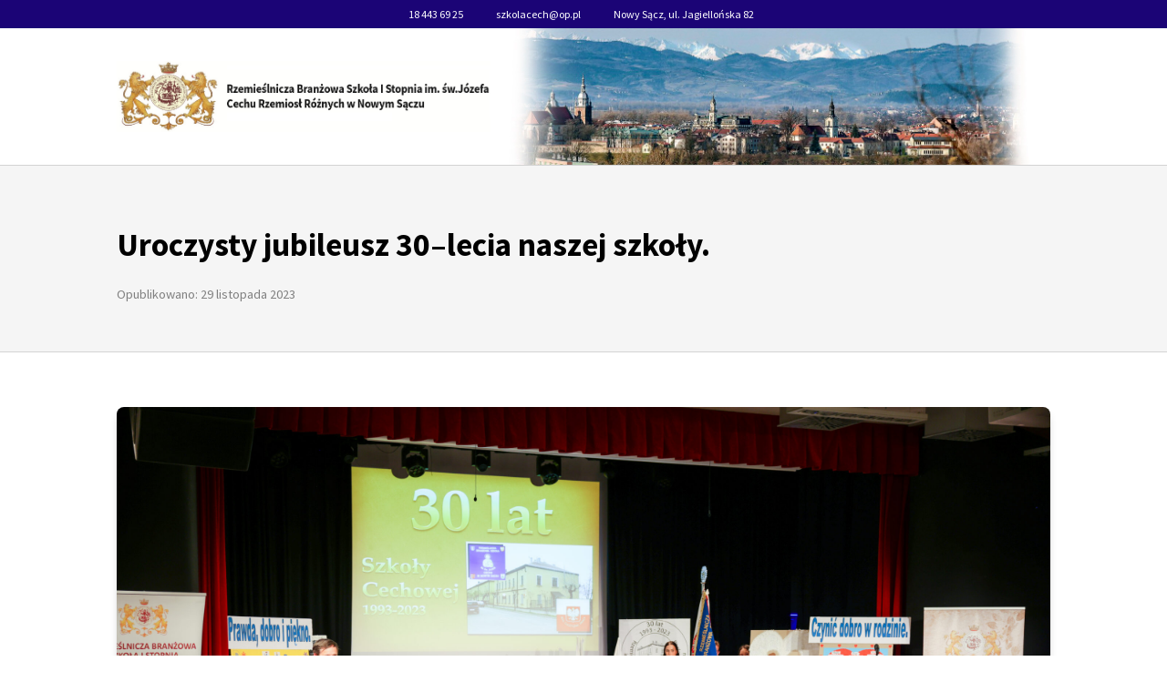

--- FILE ---
content_type: text/html; charset=UTF-8
request_url: https://szkola.cechnowysacz.pl/uroczysty-jubileusz-30-lecia-naszej-szkoly/
body_size: 30059
content:
<!DOCTYPE html>

<html lang="pl-PL">

<head>

    <meta charset="UTF-8">
    <meta name="viewport" content="width=device-width, initial-scale=1.0">
    <meta http-equiv="X-UA-Compatible" content="ie=edge">
    <title>Rzemieślnicza Branżowa Szkoła I Stopnia im. św. Józefa Cechu Rzemiosł Różnych i Przedsiębiorczości w Nowym Sączu</title>

    
		<!-- All in One SEO 4.9.1.1 - aioseo.com -->
	<meta name="description" content="Dzień 23 listopada br. był niezwykle ważnym dniem dla naszej społeczności szkolnej. W tym właśnie dniu obchodziliśmy jubileusz 30 – lecia Rzemieślniczej Branżowej Szkoły I stopnia im. św. Józefa w Nowym Sączu. Święto rozpoczęliśmy udziałem w mszy świętej w Kościele na Starym Cmentarzu. Nad oprawą liturgiczną czuwał p. Bogusław Sobczyk. Następnie uroczystość przeniosła się do" />
	<meta name="robots" content="max-image-preview:large" />
	<meta name="author" content="jozef_cech"/>
	<link rel="canonical" href="https://szkola.cechnowysacz.pl/uroczysty-jubileusz-30-lecia-naszej-szkoly/" />
	<meta name="generator" content="All in One SEO (AIOSEO) 4.9.1.1" />
		<meta property="og:locale" content="pl_PL" />
		<meta property="og:site_name" content="Rzemieślnicza Branżowa Szkoła I Stopnia im. św. Józefa Cechu Rzemiosł Różnych i Przedsiębiorczości w Nowym Sączu | Rzemieślnicza Branżowa Szkoła I Stopnia im. św. Józefa Cechu Rzemiosł Różnych i Przedsiębiorczości w Nowym Sączu" />
		<meta property="og:type" content="article" />
		<meta property="og:title" content="Uroczysty jubileusz 30–lecia naszej szkoły. | Rzemieślnicza Branżowa Szkoła I Stopnia im. św. Józefa Cechu Rzemiosł Różnych i Przedsiębiorczości w Nowym Sączu" />
		<meta property="og:description" content="Dzień 23 listopada br. był niezwykle ważnym dniem dla naszej społeczności szkolnej. W tym właśnie dniu obchodziliśmy jubileusz 30 – lecia Rzemieślniczej Branżowej Szkoły I stopnia im. św. Józefa w Nowym Sączu. Święto rozpoczęliśmy udziałem w mszy świętej w Kościele na Starym Cmentarzu. Nad oprawą liturgiczną czuwał p. Bogusław Sobczyk. Następnie uroczystość przeniosła się do" />
		<meta property="og:url" content="https://szkola.cechnowysacz.pl/uroczysty-jubileusz-30-lecia-naszej-szkoly/" />
		<meta property="og:image" content="https://szkola.cechnowysacz.pl/wp-content/uploads/2025/06/cech_logo@4x-100.jpg" />
		<meta property="og:image:secure_url" content="https://szkola.cechnowysacz.pl/wp-content/uploads/2025/06/cech_logo@4x-100.jpg" />
		<meta property="article:published_time" content="2023-11-29T10:58:31+00:00" />
		<meta property="article:modified_time" content="2023-11-30T10:12:54+00:00" />
		<meta name="twitter:card" content="summary" />
		<meta name="twitter:title" content="Uroczysty jubileusz 30–lecia naszej szkoły. | Rzemieślnicza Branżowa Szkoła I Stopnia im. św. Józefa Cechu Rzemiosł Różnych i Przedsiębiorczości w Nowym Sączu" />
		<meta name="twitter:description" content="Dzień 23 listopada br. był niezwykle ważnym dniem dla naszej społeczności szkolnej. W tym właśnie dniu obchodziliśmy jubileusz 30 – lecia Rzemieślniczej Branżowej Szkoły I stopnia im. św. Józefa w Nowym Sączu. Święto rozpoczęliśmy udziałem w mszy świętej w Kościele na Starym Cmentarzu. Nad oprawą liturgiczną czuwał p. Bogusław Sobczyk. Następnie uroczystość przeniosła się do" />
		<meta name="twitter:image" content="https://szkola.cechnowysacz.pl/wp-content/uploads/2025/06/cech_logo@4x-100.jpg" />
		<script type="application/ld+json" class="aioseo-schema">
			{"@context":"https:\/\/schema.org","@graph":[{"@type":"Article","@id":"https:\/\/szkola.cechnowysacz.pl\/uroczysty-jubileusz-30-lecia-naszej-szkoly\/#article","name":"Uroczysty jubileusz 30\u2013lecia naszej szko\u0142y. | Rzemie\u015blnicza Bran\u017cowa Szko\u0142a I Stopnia im. \u015bw. J\u00f3zefa Cechu Rzemios\u0142 R\u00f3\u017cnych i Przedsi\u0119biorczo\u015bci w Nowym S\u0105czu","headline":"Uroczysty jubileusz 30\u2013lecia naszej szko\u0142y.","author":{"@id":"https:\/\/szkola.cechnowysacz.pl\/author\/jozef_cech\/#author"},"publisher":{"@id":"https:\/\/szkola.cechnowysacz.pl\/#organization"},"image":{"@type":"ImageObject","url":"https:\/\/szkola.cechnowysacz.pl\/wp-content\/uploads\/2023\/11\/6N7A4789-scaled.jpg","width":2560,"height":1708},"datePublished":"2023-11-29T11:58:31+01:00","dateModified":"2023-11-30T11:12:54+01:00","inLanguage":"pl-PL","mainEntityOfPage":{"@id":"https:\/\/szkola.cechnowysacz.pl\/uroczysty-jubileusz-30-lecia-naszej-szkoly\/#webpage"},"isPartOf":{"@id":"https:\/\/szkola.cechnowysacz.pl\/uroczysty-jubileusz-30-lecia-naszej-szkoly\/#webpage"},"articleSection":"Bez kategorii"},{"@type":"BreadcrumbList","@id":"https:\/\/szkola.cechnowysacz.pl\/uroczysty-jubileusz-30-lecia-naszej-szkoly\/#breadcrumblist","itemListElement":[{"@type":"ListItem","@id":"https:\/\/szkola.cechnowysacz.pl#listItem","position":1,"name":"Home","item":"https:\/\/szkola.cechnowysacz.pl","nextItem":{"@type":"ListItem","@id":"https:\/\/szkola.cechnowysacz.pl\/category\/bez-kategorii\/#listItem","name":"Bez kategorii"}},{"@type":"ListItem","@id":"https:\/\/szkola.cechnowysacz.pl\/category\/bez-kategorii\/#listItem","position":2,"name":"Bez kategorii","item":"https:\/\/szkola.cechnowysacz.pl\/category\/bez-kategorii\/","nextItem":{"@type":"ListItem","@id":"https:\/\/szkola.cechnowysacz.pl\/uroczysty-jubileusz-30-lecia-naszej-szkoly\/#listItem","name":"Uroczysty jubileusz 30\u2013lecia naszej szko\u0142y."},"previousItem":{"@type":"ListItem","@id":"https:\/\/szkola.cechnowysacz.pl#listItem","name":"Home"}},{"@type":"ListItem","@id":"https:\/\/szkola.cechnowysacz.pl\/uroczysty-jubileusz-30-lecia-naszej-szkoly\/#listItem","position":3,"name":"Uroczysty jubileusz 30\u2013lecia naszej szko\u0142y.","previousItem":{"@type":"ListItem","@id":"https:\/\/szkola.cechnowysacz.pl\/category\/bez-kategorii\/#listItem","name":"Bez kategorii"}}]},{"@type":"Organization","@id":"https:\/\/szkola.cechnowysacz.pl\/#organization","name":"Rzemie\u015blnicza Bran\u017cowa Szko\u0142a I Stopnia w Nowym S\u0105czu","description":"Rzemie\u015blnicza Bran\u017cowa Szko\u0142a I Stopnia im. \u015bw. J\u00f3zefa Cechu Rzemios\u0142 R\u00f3\u017cnych i Przedsi\u0119biorczo\u015bci w Nowym S\u0105czu","url":"https:\/\/szkola.cechnowysacz.pl\/","logo":{"@type":"ImageObject","url":"https:\/\/szkola.cechnowysacz.pl\/wp-content\/uploads\/2025\/06\/cech_logo@4x-100.jpg","@id":"https:\/\/szkola.cechnowysacz.pl\/uroczysty-jubileusz-30-lecia-naszej-szkoly\/#organizationLogo","width":1842,"height":348},"image":{"@id":"https:\/\/szkola.cechnowysacz.pl\/uroczysty-jubileusz-30-lecia-naszej-szkoly\/#organizationLogo"}},{"@type":"Person","@id":"https:\/\/szkola.cechnowysacz.pl\/author\/jozef_cech\/#author","url":"https:\/\/szkola.cechnowysacz.pl\/author\/jozef_cech\/","name":"jozef_cech","image":{"@type":"ImageObject","@id":"https:\/\/szkola.cechnowysacz.pl\/uroczysty-jubileusz-30-lecia-naszej-szkoly\/#authorImage","url":"https:\/\/secure.gravatar.com\/avatar\/8647d3efad992dc8d4ff955cdc7cea61a1add19f55971454ec96a9acf97c6607?s=96&d=mm&r=g","width":96,"height":96,"caption":"jozef_cech"}},{"@type":"WebPage","@id":"https:\/\/szkola.cechnowysacz.pl\/uroczysty-jubileusz-30-lecia-naszej-szkoly\/#webpage","url":"https:\/\/szkola.cechnowysacz.pl\/uroczysty-jubileusz-30-lecia-naszej-szkoly\/","name":"Uroczysty jubileusz 30\u2013lecia naszej szko\u0142y. | Rzemie\u015blnicza Bran\u017cowa Szko\u0142a I Stopnia im. \u015bw. J\u00f3zefa Cechu Rzemios\u0142 R\u00f3\u017cnych i Przedsi\u0119biorczo\u015bci w Nowym S\u0105czu","description":"Dzie\u0144 23 listopada br. by\u0142 niezwykle wa\u017cnym dniem dla naszej spo\u0142eczno\u015bci szkolnej. W tym w\u0142a\u015bnie dniu obchodzili\u015bmy jubileusz 30 \u2013 lecia Rzemie\u015blniczej Bran\u017cowej Szko\u0142y I stopnia im. \u015bw. J\u00f3zefa w Nowym S\u0105czu. \u015awi\u0119to rozpocz\u0119li\u015bmy udzia\u0142em w mszy \u015bwi\u0119tej w Ko\u015bciele na Starym Cmentarzu. Nad opraw\u0105 liturgiczn\u0105 czuwa\u0142 p. Bogus\u0142aw Sobczyk. Nast\u0119pnie uroczysto\u015b\u0107 przenios\u0142a si\u0119 do","inLanguage":"pl-PL","isPartOf":{"@id":"https:\/\/szkola.cechnowysacz.pl\/#website"},"breadcrumb":{"@id":"https:\/\/szkola.cechnowysacz.pl\/uroczysty-jubileusz-30-lecia-naszej-szkoly\/#breadcrumblist"},"author":{"@id":"https:\/\/szkola.cechnowysacz.pl\/author\/jozef_cech\/#author"},"creator":{"@id":"https:\/\/szkola.cechnowysacz.pl\/author\/jozef_cech\/#author"},"image":{"@type":"ImageObject","url":"https:\/\/szkola.cechnowysacz.pl\/wp-content\/uploads\/2023\/11\/6N7A4789-scaled.jpg","@id":"https:\/\/szkola.cechnowysacz.pl\/uroczysty-jubileusz-30-lecia-naszej-szkoly\/#mainImage","width":2560,"height":1708},"primaryImageOfPage":{"@id":"https:\/\/szkola.cechnowysacz.pl\/uroczysty-jubileusz-30-lecia-naszej-szkoly\/#mainImage"},"datePublished":"2023-11-29T11:58:31+01:00","dateModified":"2023-11-30T11:12:54+01:00"},{"@type":"WebSite","@id":"https:\/\/szkola.cechnowysacz.pl\/#website","url":"https:\/\/szkola.cechnowysacz.pl\/","name":"Rzemie\u015blnicza Bran\u017cowa Szko\u0142a I Stopnia im. \u015bw. J\u00f3zefa Cechu Rzemios\u0142 R\u00f3\u017cnych i Przedsi\u0119biorczo\u015bci w Nowym S\u0105czu","description":"Rzemie\u015blnicza Bran\u017cowa Szko\u0142a I Stopnia im. \u015bw. J\u00f3zefa Cechu Rzemios\u0142 R\u00f3\u017cnych i Przedsi\u0119biorczo\u015bci w Nowym S\u0105czu","inLanguage":"pl-PL","publisher":{"@id":"https:\/\/szkola.cechnowysacz.pl\/#organization"}}]}
		</script>
		<!-- All in One SEO -->

<link rel='dns-prefetch' href='//static.addtoany.com' />
<link rel='dns-prefetch' href='//cdnjs.cloudflare.com' />
<link rel='dns-prefetch' href='//kit.fontawesome.com' />
<link rel='dns-prefetch' href='//www.googletagmanager.com' />
<link rel="alternate" title="oEmbed (JSON)" type="application/json+oembed" href="https://szkola.cechnowysacz.pl/wp-json/oembed/1.0/embed?url=https%3A%2F%2Fszkola.cechnowysacz.pl%2Furoczysty-jubileusz-30-lecia-naszej-szkoly%2F" />
<link rel="alternate" title="oEmbed (XML)" type="text/xml+oembed" href="https://szkola.cechnowysacz.pl/wp-json/oembed/1.0/embed?url=https%3A%2F%2Fszkola.cechnowysacz.pl%2Furoczysty-jubileusz-30-lecia-naszej-szkoly%2F&#038;format=xml" />
<style id='wp-img-auto-sizes-contain-inline-css' type='text/css'>
img:is([sizes=auto i],[sizes^="auto," i]){contain-intrinsic-size:3000px 1500px}
/*# sourceURL=wp-img-auto-sizes-contain-inline-css */
</style>

<link rel='stylesheet' id='premium-addons-css' href='https://szkola.cechnowysacz.pl/wp-content/plugins/premium-addons-for-elementor/assets/frontend/min-css/premium-addons.min.css?ver=4.11.53' type='text/css' media='all' />
<style id='wp-emoji-styles-inline-css' type='text/css'>

	img.wp-smiley, img.emoji {
		display: inline !important;
		border: none !important;
		box-shadow: none !important;
		height: 1em !important;
		width: 1em !important;
		margin: 0 0.07em !important;
		vertical-align: -0.1em !important;
		background: none !important;
		padding: 0 !important;
	}
/*# sourceURL=wp-emoji-styles-inline-css */
</style>
<link rel='stylesheet' id='wp-block-library-css' href='https://szkola.cechnowysacz.pl/wp-includes/css/dist/block-library/style.min.css?ver=6.9' type='text/css' media='all' />
<style id='classic-theme-styles-inline-css' type='text/css'>
/*! This file is auto-generated */
.wp-block-button__link{color:#fff;background-color:#32373c;border-radius:9999px;box-shadow:none;text-decoration:none;padding:calc(.667em + 2px) calc(1.333em + 2px);font-size:1.125em}.wp-block-file__button{background:#32373c;color:#fff;text-decoration:none}
/*# sourceURL=/wp-includes/css/classic-themes.min.css */
</style>
<link rel='stylesheet' id='aioseo/css/src/vue/standalone/blocks/table-of-contents/global.scss-css' href='https://szkola.cechnowysacz.pl/wp-content/plugins/all-in-one-seo-pack/dist/Lite/assets/css/table-of-contents/global.e90f6d47.css?ver=4.9.1.1' type='text/css' media='all' />
<style id='global-styles-inline-css' type='text/css'>
:root{--wp--preset--aspect-ratio--square: 1;--wp--preset--aspect-ratio--4-3: 4/3;--wp--preset--aspect-ratio--3-4: 3/4;--wp--preset--aspect-ratio--3-2: 3/2;--wp--preset--aspect-ratio--2-3: 2/3;--wp--preset--aspect-ratio--16-9: 16/9;--wp--preset--aspect-ratio--9-16: 9/16;--wp--preset--color--black: #000000;--wp--preset--color--cyan-bluish-gray: #abb8c3;--wp--preset--color--white: #ffffff;--wp--preset--color--pale-pink: #f78da7;--wp--preset--color--vivid-red: #cf2e2e;--wp--preset--color--luminous-vivid-orange: #ff6900;--wp--preset--color--luminous-vivid-amber: #fcb900;--wp--preset--color--light-green-cyan: #7bdcb5;--wp--preset--color--vivid-green-cyan: #00d084;--wp--preset--color--pale-cyan-blue: #8ed1fc;--wp--preset--color--vivid-cyan-blue: #0693e3;--wp--preset--color--vivid-purple: #9b51e0;--wp--preset--gradient--vivid-cyan-blue-to-vivid-purple: linear-gradient(135deg,rgb(6,147,227) 0%,rgb(155,81,224) 100%);--wp--preset--gradient--light-green-cyan-to-vivid-green-cyan: linear-gradient(135deg,rgb(122,220,180) 0%,rgb(0,208,130) 100%);--wp--preset--gradient--luminous-vivid-amber-to-luminous-vivid-orange: linear-gradient(135deg,rgb(252,185,0) 0%,rgb(255,105,0) 100%);--wp--preset--gradient--luminous-vivid-orange-to-vivid-red: linear-gradient(135deg,rgb(255,105,0) 0%,rgb(207,46,46) 100%);--wp--preset--gradient--very-light-gray-to-cyan-bluish-gray: linear-gradient(135deg,rgb(238,238,238) 0%,rgb(169,184,195) 100%);--wp--preset--gradient--cool-to-warm-spectrum: linear-gradient(135deg,rgb(74,234,220) 0%,rgb(151,120,209) 20%,rgb(207,42,186) 40%,rgb(238,44,130) 60%,rgb(251,105,98) 80%,rgb(254,248,76) 100%);--wp--preset--gradient--blush-light-purple: linear-gradient(135deg,rgb(255,206,236) 0%,rgb(152,150,240) 100%);--wp--preset--gradient--blush-bordeaux: linear-gradient(135deg,rgb(254,205,165) 0%,rgb(254,45,45) 50%,rgb(107,0,62) 100%);--wp--preset--gradient--luminous-dusk: linear-gradient(135deg,rgb(255,203,112) 0%,rgb(199,81,192) 50%,rgb(65,88,208) 100%);--wp--preset--gradient--pale-ocean: linear-gradient(135deg,rgb(255,245,203) 0%,rgb(182,227,212) 50%,rgb(51,167,181) 100%);--wp--preset--gradient--electric-grass: linear-gradient(135deg,rgb(202,248,128) 0%,rgb(113,206,126) 100%);--wp--preset--gradient--midnight: linear-gradient(135deg,rgb(2,3,129) 0%,rgb(40,116,252) 100%);--wp--preset--font-size--small: 13px;--wp--preset--font-size--medium: 20px;--wp--preset--font-size--large: 36px;--wp--preset--font-size--x-large: 42px;--wp--preset--spacing--20: 0.44rem;--wp--preset--spacing--30: 0.67rem;--wp--preset--spacing--40: 1rem;--wp--preset--spacing--50: 1.5rem;--wp--preset--spacing--60: 2.25rem;--wp--preset--spacing--70: 3.38rem;--wp--preset--spacing--80: 5.06rem;--wp--preset--shadow--natural: 6px 6px 9px rgba(0, 0, 0, 0.2);--wp--preset--shadow--deep: 12px 12px 50px rgba(0, 0, 0, 0.4);--wp--preset--shadow--sharp: 6px 6px 0px rgba(0, 0, 0, 0.2);--wp--preset--shadow--outlined: 6px 6px 0px -3px rgb(255, 255, 255), 6px 6px rgb(0, 0, 0);--wp--preset--shadow--crisp: 6px 6px 0px rgb(0, 0, 0);}:where(.is-layout-flex){gap: 0.5em;}:where(.is-layout-grid){gap: 0.5em;}body .is-layout-flex{display: flex;}.is-layout-flex{flex-wrap: wrap;align-items: center;}.is-layout-flex > :is(*, div){margin: 0;}body .is-layout-grid{display: grid;}.is-layout-grid > :is(*, div){margin: 0;}:where(.wp-block-columns.is-layout-flex){gap: 2em;}:where(.wp-block-columns.is-layout-grid){gap: 2em;}:where(.wp-block-post-template.is-layout-flex){gap: 1.25em;}:where(.wp-block-post-template.is-layout-grid){gap: 1.25em;}.has-black-color{color: var(--wp--preset--color--black) !important;}.has-cyan-bluish-gray-color{color: var(--wp--preset--color--cyan-bluish-gray) !important;}.has-white-color{color: var(--wp--preset--color--white) !important;}.has-pale-pink-color{color: var(--wp--preset--color--pale-pink) !important;}.has-vivid-red-color{color: var(--wp--preset--color--vivid-red) !important;}.has-luminous-vivid-orange-color{color: var(--wp--preset--color--luminous-vivid-orange) !important;}.has-luminous-vivid-amber-color{color: var(--wp--preset--color--luminous-vivid-amber) !important;}.has-light-green-cyan-color{color: var(--wp--preset--color--light-green-cyan) !important;}.has-vivid-green-cyan-color{color: var(--wp--preset--color--vivid-green-cyan) !important;}.has-pale-cyan-blue-color{color: var(--wp--preset--color--pale-cyan-blue) !important;}.has-vivid-cyan-blue-color{color: var(--wp--preset--color--vivid-cyan-blue) !important;}.has-vivid-purple-color{color: var(--wp--preset--color--vivid-purple) !important;}.has-black-background-color{background-color: var(--wp--preset--color--black) !important;}.has-cyan-bluish-gray-background-color{background-color: var(--wp--preset--color--cyan-bluish-gray) !important;}.has-white-background-color{background-color: var(--wp--preset--color--white) !important;}.has-pale-pink-background-color{background-color: var(--wp--preset--color--pale-pink) !important;}.has-vivid-red-background-color{background-color: var(--wp--preset--color--vivid-red) !important;}.has-luminous-vivid-orange-background-color{background-color: var(--wp--preset--color--luminous-vivid-orange) !important;}.has-luminous-vivid-amber-background-color{background-color: var(--wp--preset--color--luminous-vivid-amber) !important;}.has-light-green-cyan-background-color{background-color: var(--wp--preset--color--light-green-cyan) !important;}.has-vivid-green-cyan-background-color{background-color: var(--wp--preset--color--vivid-green-cyan) !important;}.has-pale-cyan-blue-background-color{background-color: var(--wp--preset--color--pale-cyan-blue) !important;}.has-vivid-cyan-blue-background-color{background-color: var(--wp--preset--color--vivid-cyan-blue) !important;}.has-vivid-purple-background-color{background-color: var(--wp--preset--color--vivid-purple) !important;}.has-black-border-color{border-color: var(--wp--preset--color--black) !important;}.has-cyan-bluish-gray-border-color{border-color: var(--wp--preset--color--cyan-bluish-gray) !important;}.has-white-border-color{border-color: var(--wp--preset--color--white) !important;}.has-pale-pink-border-color{border-color: var(--wp--preset--color--pale-pink) !important;}.has-vivid-red-border-color{border-color: var(--wp--preset--color--vivid-red) !important;}.has-luminous-vivid-orange-border-color{border-color: var(--wp--preset--color--luminous-vivid-orange) !important;}.has-luminous-vivid-amber-border-color{border-color: var(--wp--preset--color--luminous-vivid-amber) !important;}.has-light-green-cyan-border-color{border-color: var(--wp--preset--color--light-green-cyan) !important;}.has-vivid-green-cyan-border-color{border-color: var(--wp--preset--color--vivid-green-cyan) !important;}.has-pale-cyan-blue-border-color{border-color: var(--wp--preset--color--pale-cyan-blue) !important;}.has-vivid-cyan-blue-border-color{border-color: var(--wp--preset--color--vivid-cyan-blue) !important;}.has-vivid-purple-border-color{border-color: var(--wp--preset--color--vivid-purple) !important;}.has-vivid-cyan-blue-to-vivid-purple-gradient-background{background: var(--wp--preset--gradient--vivid-cyan-blue-to-vivid-purple) !important;}.has-light-green-cyan-to-vivid-green-cyan-gradient-background{background: var(--wp--preset--gradient--light-green-cyan-to-vivid-green-cyan) !important;}.has-luminous-vivid-amber-to-luminous-vivid-orange-gradient-background{background: var(--wp--preset--gradient--luminous-vivid-amber-to-luminous-vivid-orange) !important;}.has-luminous-vivid-orange-to-vivid-red-gradient-background{background: var(--wp--preset--gradient--luminous-vivid-orange-to-vivid-red) !important;}.has-very-light-gray-to-cyan-bluish-gray-gradient-background{background: var(--wp--preset--gradient--very-light-gray-to-cyan-bluish-gray) !important;}.has-cool-to-warm-spectrum-gradient-background{background: var(--wp--preset--gradient--cool-to-warm-spectrum) !important;}.has-blush-light-purple-gradient-background{background: var(--wp--preset--gradient--blush-light-purple) !important;}.has-blush-bordeaux-gradient-background{background: var(--wp--preset--gradient--blush-bordeaux) !important;}.has-luminous-dusk-gradient-background{background: var(--wp--preset--gradient--luminous-dusk) !important;}.has-pale-ocean-gradient-background{background: var(--wp--preset--gradient--pale-ocean) !important;}.has-electric-grass-gradient-background{background: var(--wp--preset--gradient--electric-grass) !important;}.has-midnight-gradient-background{background: var(--wp--preset--gradient--midnight) !important;}.has-small-font-size{font-size: var(--wp--preset--font-size--small) !important;}.has-medium-font-size{font-size: var(--wp--preset--font-size--medium) !important;}.has-large-font-size{font-size: var(--wp--preset--font-size--large) !important;}.has-x-large-font-size{font-size: var(--wp--preset--font-size--x-large) !important;}
:where(.wp-block-post-template.is-layout-flex){gap: 1.25em;}:where(.wp-block-post-template.is-layout-grid){gap: 1.25em;}
:where(.wp-block-term-template.is-layout-flex){gap: 1.25em;}:where(.wp-block-term-template.is-layout-grid){gap: 1.25em;}
:where(.wp-block-columns.is-layout-flex){gap: 2em;}:where(.wp-block-columns.is-layout-grid){gap: 2em;}
:root :where(.wp-block-pullquote){font-size: 1.5em;line-height: 1.6;}
/*# sourceURL=global-styles-inline-css */
</style>
<link rel='stylesheet' id='custom-css-css' href='https://szkola.cechnowysacz.pl/wp-content/themes/cechtheme/css/style.css?ver=6.9' type='text/css' media='all' />
<link rel='stylesheet' id='fancybox-css' href='https://szkola.cechnowysacz.pl/wp-content/plugins/easy-fancybox/fancybox/1.5.4/jquery.fancybox.min.css?ver=6.9' type='text/css' media='screen' />
<style id='fancybox-inline-css' type='text/css'>
#fancybox-content{border-color:#ffffff;}#fancybox-title,#fancybox-title-float-main{color:#fff}
/*# sourceURL=fancybox-inline-css */
</style>
<link rel='stylesheet' id='wp-pagenavi-css' href='https://szkola.cechnowysacz.pl/wp-content/plugins/wp-pagenavi/pagenavi-css.css?ver=2.70' type='text/css' media='all' />
<link rel='stylesheet' id='addtoany-css' href='https://szkola.cechnowysacz.pl/wp-content/plugins/add-to-any/addtoany.min.css?ver=1.16' type='text/css' media='all' />
<link rel='stylesheet' id='elementor-icons-css' href='https://szkola.cechnowysacz.pl/wp-content/plugins/elementor/assets/lib/eicons/css/elementor-icons.min.css?ver=5.44.0' type='text/css' media='all' />
<link rel='stylesheet' id='elementor-frontend-css' href='https://szkola.cechnowysacz.pl/wp-content/plugins/elementor/assets/css/frontend.min.css?ver=3.33.3' type='text/css' media='all' />
<link rel='stylesheet' id='elementor-post-5070-css' href='https://szkola.cechnowysacz.pl/wp-content/uploads/elementor/css/post-5070.css?ver=1764930288' type='text/css' media='all' />
<link rel='stylesheet' id='swiper-css' href='https://szkola.cechnowysacz.pl/wp-content/plugins/elementor/assets/lib/swiper/v8/css/swiper.min.css?ver=8.4.5' type='text/css' media='all' />
<link rel='stylesheet' id='e-swiper-css' href='https://szkola.cechnowysacz.pl/wp-content/plugins/elementor/assets/css/conditionals/e-swiper.min.css?ver=3.33.3' type='text/css' media='all' />
<link rel='stylesheet' id='widget-image-gallery-css' href='https://szkola.cechnowysacz.pl/wp-content/plugins/elementor/assets/css/widget-image-gallery.min.css?ver=3.33.3' type='text/css' media='all' />
<link rel='stylesheet' id='elementor-post-8536-css' href='https://szkola.cechnowysacz.pl/wp-content/uploads/elementor/css/post-8536.css?ver=1765095550' type='text/css' media='all' />
<link rel='stylesheet' id='elementor-gf-local-roboto-css' href='https://szkola.cechnowysacz.pl/wp-content/uploads/elementor/google-fonts/css/roboto.css?ver=1742401201' type='text/css' media='all' />
<link rel='stylesheet' id='elementor-gf-local-robotoslab-css' href='https://szkola.cechnowysacz.pl/wp-content/uploads/elementor/google-fonts/css/robotoslab.css?ver=1742401216' type='text/css' media='all' />
<script type="text/javascript" id="addtoany-core-js-before">
/* <![CDATA[ */
window.a2a_config=window.a2a_config||{};a2a_config.callbacks=[];a2a_config.overlays=[];a2a_config.templates={};a2a_localize = {
	Share: "Share",
	Save: "Save",
	Subscribe: "Subscribe",
	Email: "Email",
	Bookmark: "Bookmark",
	ShowAll: "Show all",
	ShowLess: "Show less",
	FindServices: "Find service(s)",
	FindAnyServiceToAddTo: "Instantly find any service to add to",
	PoweredBy: "Powered by",
	ShareViaEmail: "Share via email",
	SubscribeViaEmail: "Subscribe via email",
	BookmarkInYourBrowser: "Bookmark in your browser",
	BookmarkInstructions: "Press Ctrl+D or \u2318+D to bookmark this page",
	AddToYourFavorites: "Add to your favorites",
	SendFromWebOrProgram: "Send from any email address or email program",
	EmailProgram: "Email program",
	More: "More&#8230;",
	ThanksForSharing: "Thanks for sharing!",
	ThanksForFollowing: "Thanks for following!"
};


//# sourceURL=addtoany-core-js-before
/* ]]> */
</script>
<script type="text/javascript" defer src="https://static.addtoany.com/menu/page.js" id="addtoany-core-js"></script>
<script type="text/javascript" src="https://szkola.cechnowysacz.pl/wp-includes/js/jquery/jquery.min.js?ver=3.7.1" id="jquery-core-js"></script>
<script type="text/javascript" src="https://szkola.cechnowysacz.pl/wp-includes/js/jquery/jquery-migrate.min.js?ver=3.4.1" id="jquery-migrate-js"></script>
<script type="text/javascript" defer src="https://szkola.cechnowysacz.pl/wp-content/plugins/add-to-any/addtoany.min.js?ver=1.1" id="addtoany-jquery-js"></script>
<script type="text/javascript" src="https://kit.fontawesome.com/dcea29da01.js?ver=6.9" id="font-awesome-js"></script>

<!-- Fragment znacznika Google (gtag.js) dodany przez Site Kit -->
<!-- Fragment Google Analytics dodany przez Site Kit -->
<script type="text/javascript" src="https://www.googletagmanager.com/gtag/js?id=GT-K82LNMJP" id="google_gtagjs-js" async></script>
<script type="text/javascript" id="google_gtagjs-js-after">
/* <![CDATA[ */
window.dataLayer = window.dataLayer || [];function gtag(){dataLayer.push(arguments);}
gtag("set","linker",{"domains":["szkola.cechnowysacz.pl"]});
gtag("js", new Date());
gtag("set", "developer_id.dZTNiMT", true);
gtag("config", "GT-K82LNMJP");
//# sourceURL=google_gtagjs-js-after
/* ]]> */
</script>
<link rel="https://api.w.org/" href="https://szkola.cechnowysacz.pl/wp-json/" /><link rel="alternate" title="JSON" type="application/json" href="https://szkola.cechnowysacz.pl/wp-json/wp/v2/posts/8536" /><link rel="EditURI" type="application/rsd+xml" title="RSD" href="https://szkola.cechnowysacz.pl/xmlrpc.php?rsd" />
<meta name="generator" content="WordPress 6.9" />
<link rel='shortlink' href='https://szkola.cechnowysacz.pl/?p=8536' />
<meta name="generator" content="Site Kit by Google 1.167.0" /><meta name="generator" content="Elementor 3.33.3; features: additional_custom_breakpoints; settings: css_print_method-external, google_font-enabled, font_display-auto">
			<style>
				.e-con.e-parent:nth-of-type(n+4):not(.e-lazyloaded):not(.e-no-lazyload),
				.e-con.e-parent:nth-of-type(n+4):not(.e-lazyloaded):not(.e-no-lazyload) * {
					background-image: none !important;
				}
				@media screen and (max-height: 1024px) {
					.e-con.e-parent:nth-of-type(n+3):not(.e-lazyloaded):not(.e-no-lazyload),
					.e-con.e-parent:nth-of-type(n+3):not(.e-lazyloaded):not(.e-no-lazyload) * {
						background-image: none !important;
					}
				}
				@media screen and (max-height: 640px) {
					.e-con.e-parent:nth-of-type(n+2):not(.e-lazyloaded):not(.e-no-lazyload),
					.e-con.e-parent:nth-of-type(n+2):not(.e-lazyloaded):not(.e-no-lazyload) * {
						background-image: none !important;
					}
				}
			</style>
			<link rel="icon" href="https://szkola.cechnowysacz.pl/wp-content/uploads/2019/11/cropped-cech_logo@4x-100-1-32x32.jpg" sizes="32x32" />
<link rel="icon" href="https://szkola.cechnowysacz.pl/wp-content/uploads/2019/11/cropped-cech_logo@4x-100-1-192x192.jpg" sizes="192x192" />
<link rel="apple-touch-icon" href="https://szkola.cechnowysacz.pl/wp-content/uploads/2019/11/cropped-cech_logo@4x-100-1-180x180.jpg" />
<meta name="msapplication-TileImage" content="https://szkola.cechnowysacz.pl/wp-content/uploads/2019/11/cropped-cech_logo@4x-100-1-270x270.jpg" />

</head>

<body class="wp-singular post-template-default single single-post postid-8536 single-format-standard wp-custom-logo wp-theme-cechtheme elementor-default elementor-kit-5070 elementor-page elementor-page-8536">



    <nav class="mobile-nav">

        <div>

            <div class="menu-menu-glowne-container"><ul id="menu-menu-glowne" class="menu"><li id="menu-item-38" class="menu-item menu-item-type-post_type menu-item-object-page menu-item-has-children menu-item-38"><a href="https://szkola.cechnowysacz.pl/szkola/">Szkoła</a>
<ul class="sub-menu">
	<li id="menu-item-92" class="menu-item menu-item-type-post_type menu-item-object-page menu-item-92"><a href="https://szkola.cechnowysacz.pl/szkola/kadra/">Kadra</a></li>
</ul>
</li>
<li id="menu-item-41" class="menu-item menu-item-type-post_type menu-item-object-page menu-item-has-children menu-item-41"><a href="https://szkola.cechnowysacz.pl/dla-ucznia/">Dla ucznia</a>
<ul class="sub-menu">
	<li id="menu-item-1164" class="menu-item menu-item-type-post_type menu-item-object-page menu-item-1164"><a href="https://szkola.cechnowysacz.pl/dla-ucznia/lekcje-w-domu/">Lekcje w domu</a></li>
	<li id="menu-item-94" class="menu-item menu-item-type-post_type menu-item-object-page menu-item-94"><a href="https://szkola.cechnowysacz.pl/dla-ucznia/samorzad-uczniowski/">Samorząd uczniowski</a></li>
	<li id="menu-item-102" class="menu-item menu-item-type-post_type menu-item-object-page menu-item-102"><a href="https://szkola.cechnowysacz.pl/dla-ucznia/plan-lekcji/">Plan lekcji</a></li>
	<li id="menu-item-605" class="menu-item menu-item-type-post_type menu-item-object-page menu-item-605"><a href="https://szkola.cechnowysacz.pl/dla-ucznia/wolontariat/">Wolontariat</a></li>
	<li id="menu-item-1844" class="menu-item menu-item-type-post_type menu-item-object-page menu-item-1844"><a href="https://szkola.cechnowysacz.pl/dla-ucznia/dokumenty-dla-ucznia/">Dokumenty dla ucznia</a></li>
	<li id="menu-item-5621" class="menu-item menu-item-type-post_type menu-item-object-page menu-item-5621"><a href="https://szkola.cechnowysacz.pl/egzamin-zawodowy-w-klasie-iii/">Egzamin zawodowy w klasie III</a></li>
</ul>
</li>
<li id="menu-item-44" class="menu-item menu-item-type-post_type menu-item-object-page menu-item-has-children menu-item-44"><a href="https://szkola.cechnowysacz.pl/dla-rodzica/">Dla rodzica</a>
<ul class="sub-menu">
	<li id="menu-item-109" class="menu-item menu-item-type-post_type menu-item-object-page menu-item-109"><a href="https://szkola.cechnowysacz.pl/dla-rodzica/rada-rodzicow/">Rada rodziców</a></li>
	<li id="menu-item-600" class="menu-item menu-item-type-post_type menu-item-object-page menu-item-600"><a href="https://szkola.cechnowysacz.pl/dla-rodzica/wazne-informacje/">Ważne informacje</a></li>
</ul>
</li>
<li id="menu-item-47" class="menu-item menu-item-type-post_type menu-item-object-page menu-item-47"><a href="https://szkola.cechnowysacz.pl/cech/">Cech</a></li>
<li id="menu-item-50" class="menu-item menu-item-type-post_type menu-item-object-page menu-item-50"><a href="https://szkola.cechnowysacz.pl/kontakt/">Kontakt</a></li>
<li id="menu-item-2005" class="menu-item menu-item-type-post_type menu-item-object-page menu-item-2005"><a href="https://szkola.cechnowysacz.pl/nprz/">Narodowy Program Rozwoju Czytelnictwa</a></li>
<li id="menu-item-4779" class="menu-item menu-item-type-post_type menu-item-object-page menu-item-4779"><a href="https://szkola.cechnowysacz.pl/szkola/wirtualnyspacer/">Wirtualny spacer</a></li>
<li id="menu-item-5619" class="menu-item menu-item-type-post_type menu-item-object-page menu-item-5619"><a href="https://szkola.cechnowysacz.pl/egzamin-zawodowy-w-klasie-iii/">Egzamin zawodowy w klasie III</a></li>
<li id="menu-item-6697" class="menu-item menu-item-type-post_type menu-item-object-page menu-item-6697"><a href="https://szkola.cechnowysacz.pl/aktualnosci/">Aktualności</a></li>
</ul></div>
            <button class="js-close-menu">

                <i class="fas fa-bars"></i>

            </button>

        </div>

    </nav>



    <div class="wrapper">



        <section class="contact-bar">

            <div class="container">

                <ul>

                    <li><a href="tel:184436925"><i class="fas fa-phone"></i>18 443 69 25</a></li>

                    <li><a href="mailto:szkolacech@op.pl"><i class="fas fa-envelope"></i>szkolacech@op.pl</a></li>

                    <li><a href="https://goo.gl/maps/2x2NuKPrLBb1Sq778" target=_blank><i class="fas fa-map-pin"></i>Nowy Sącz, ul. Jagiellońska 82</a></li>

                </ul>

            </div>

        </section>



        <nav class="main-nav">

            <div class="container">

                <div class="main-nav__logo">

                    <a class="main-nav_logo-image" href="https://szkola.cechnowysacz.pl"><img src="https://szkola.cechnowysacz.pl/wp-content/uploads/2025/06/cech_logo@4x-100.jpg" alt=""></a>
                    <img class="frontpage-nav-image" src="/wp-content/uploads/2021/09/ns2.jpg" alt="Header image" />

                </div>

                <div class="main-nav__menu">

                <div class="menu-menu-glowne-container"><ul id="menu-menu-glowne-1" class="menu"><li class="menu-item menu-item-type-post_type menu-item-object-page menu-item-has-children menu-item-38"><a href="https://szkola.cechnowysacz.pl/szkola/">Szkoła</a>
<ul class="sub-menu">
	<li class="menu-item menu-item-type-post_type menu-item-object-page menu-item-92"><a href="https://szkola.cechnowysacz.pl/szkola/kadra/">Kadra</a></li>
</ul>
</li>
<li class="menu-item menu-item-type-post_type menu-item-object-page menu-item-has-children menu-item-41"><a href="https://szkola.cechnowysacz.pl/dla-ucznia/">Dla ucznia</a>
<ul class="sub-menu">
	<li class="menu-item menu-item-type-post_type menu-item-object-page menu-item-1164"><a href="https://szkola.cechnowysacz.pl/dla-ucznia/lekcje-w-domu/">Lekcje w domu</a></li>
	<li class="menu-item menu-item-type-post_type menu-item-object-page menu-item-94"><a href="https://szkola.cechnowysacz.pl/dla-ucznia/samorzad-uczniowski/">Samorząd uczniowski</a></li>
	<li class="menu-item menu-item-type-post_type menu-item-object-page menu-item-102"><a href="https://szkola.cechnowysacz.pl/dla-ucznia/plan-lekcji/">Plan lekcji</a></li>
	<li class="menu-item menu-item-type-post_type menu-item-object-page menu-item-605"><a href="https://szkola.cechnowysacz.pl/dla-ucznia/wolontariat/">Wolontariat</a></li>
	<li class="menu-item menu-item-type-post_type menu-item-object-page menu-item-1844"><a href="https://szkola.cechnowysacz.pl/dla-ucznia/dokumenty-dla-ucznia/">Dokumenty dla ucznia</a></li>
	<li class="menu-item menu-item-type-post_type menu-item-object-page menu-item-5621"><a href="https://szkola.cechnowysacz.pl/egzamin-zawodowy-w-klasie-iii/">Egzamin zawodowy w klasie III</a></li>
</ul>
</li>
<li class="menu-item menu-item-type-post_type menu-item-object-page menu-item-has-children menu-item-44"><a href="https://szkola.cechnowysacz.pl/dla-rodzica/">Dla rodzica</a>
<ul class="sub-menu">
	<li class="menu-item menu-item-type-post_type menu-item-object-page menu-item-109"><a href="https://szkola.cechnowysacz.pl/dla-rodzica/rada-rodzicow/">Rada rodziców</a></li>
	<li class="menu-item menu-item-type-post_type menu-item-object-page menu-item-600"><a href="https://szkola.cechnowysacz.pl/dla-rodzica/wazne-informacje/">Ważne informacje</a></li>
</ul>
</li>
<li class="menu-item menu-item-type-post_type menu-item-object-page menu-item-47"><a href="https://szkola.cechnowysacz.pl/cech/">Cech</a></li>
<li class="menu-item menu-item-type-post_type menu-item-object-page menu-item-50"><a href="https://szkola.cechnowysacz.pl/kontakt/">Kontakt</a></li>
<li class="menu-item menu-item-type-post_type menu-item-object-page menu-item-2005"><a href="https://szkola.cechnowysacz.pl/nprz/">Narodowy Program Rozwoju Czytelnictwa</a></li>
<li class="menu-item menu-item-type-post_type menu-item-object-page menu-item-4779"><a href="https://szkola.cechnowysacz.pl/szkola/wirtualnyspacer/">Wirtualny spacer</a></li>
<li class="menu-item menu-item-type-post_type menu-item-object-page menu-item-5619"><a href="https://szkola.cechnowysacz.pl/egzamin-zawodowy-w-klasie-iii/">Egzamin zawodowy w klasie III</a></li>
<li class="menu-item menu-item-type-post_type menu-item-object-page menu-item-6697"><a href="https://szkola.cechnowysacz.pl/aktualnosci/">Aktualności</a></li>
</ul></div>
                    <button class="main-nav__mobile-menu js-open-menu">

                        III

                    </button>

                </div>

            </div>

        </nav>
        <header class="post-header">
            <div class="container">
                <h1 class="post-header__title">Uroczysty jubileusz 30–lecia naszej szkoły.</h1>
                <p class="post-header__breadcrub">Opublikowano: 29 listopada 2023</p>
            </div>
        </header>


        <main>

            <section class="post-content">
                <div class="container">
                    <img class="post-content__thumbnail" src="https://szkola.cechnowysacz.pl/wp-content/uploads/2023/11/6N7A4789-scaled.jpg" alt="To jest post jakiś tam">
                    <div class="post-content__content">
                        		<div data-elementor-type="wp-post" data-elementor-id="8536" class="elementor elementor-8536">
						<section class="elementor-section elementor-top-section elementor-element elementor-element-5a00ef9f elementor-section-boxed elementor-section-height-default elementor-section-height-default" data-id="5a00ef9f" data-element_type="section">
						<div class="elementor-container elementor-column-gap-default">
					<div class="elementor-column elementor-col-100 elementor-top-column elementor-element elementor-element-4ff3899b" data-id="4ff3899b" data-element_type="column">
			<div class="elementor-widget-wrap elementor-element-populated">
						<div class="elementor-element elementor-element-37f5feb8 elementor-widget elementor-widget-text-editor" data-id="37f5feb8" data-element_type="widget" data-widget_type="text-editor.default">
				<div class="elementor-widget-container">
									<p></p>
<p>Dzień 23 listopada br. był niezwykle ważnym dniem dla naszej społeczności szkolnej. W tym właśnie dniu obchodziliśmy jubileusz 30 – lecia Rzemieślniczej Branżowej Szkoły I stopnia im. św. Józefa w Nowym Sączu.</p>
<p></p>
<p></p>
<p>Święto rozpoczęliśmy udziałem w mszy świętej w Kościele na Starym Cmentarzu. Nad oprawą liturgiczną czuwał p. Bogusław Sobczyk. Następnie uroczystość przeniosła się do sali Miejskiego Ośrodka Kultury w Nowym Sączu, gdzie na scenie młodzież przedstawiła program artystyczny związany z historią i życiem szkoły. Radośnie odśpiewaliśmy „100 lat”, nie zabrakło też tortu. W przedstawienie zaangażowali się nawet pracownicy szkoły, którzy wcielili się na krótki moment w aktorów. Byli to – pan dyrektor Józef Klimek oraz pani Maria Kowalczyk – psycholog. Nad występem czuwała pani Ewelina Skowron-Ściurka, która z pomocą pani Miłki Chrząstowskiej napisała scenariusz, Pani Katarzyna Myrlak wraz z panem Radosławem Babiarskim przygotowywali prezentację multimedialną.</p>
<p></p>
<p></p>
<p><strong>Ponad 100 zaproszonych gości</strong>.</p>
<p></p>
<p></p>
<p>Na uroczystości nie zabrakło znamienitych gości, którzy zaszczycili nas swoją obecnością w tym radosnym dniu. Wśród nich znaleźli się:</p>
<p></p>
<p></p>
<p>p. Barbara Bartuś-poseł na Sejm Rzeczypospolitej Polskiej, przedstawiciele Urzędu Miasta Nowego Sącza- na czele z p. Ludomirem Handzlem Prezydentem, Przedstawiciele Starostwa Powiatowego w Nowym Sączu-na czele z p. Markiem Kwiatkowskim Starostą Powiatu, Księża-na czele z Ks. Jerzym Jurkiewiczem proboszczem Parafii św. Małgorzaty, p. Marta Mordarska-Radna Województwa Małopolskiego, przedstawiciele Małopolskiego Kuratora Oświaty, Zarząd Cechu w Nowym Sączu- na czele z p. Andrzejem Stawiarskim Podstarszym Cechu, Zarząd Izby Rzemiosła w Nowym Sączu-na czele z p. Tadeuszem Szewczykiem Prezesem Zarządu, rzemieślnicy i pracodawcy, emerytowani pracownicy Cechu i Szkoły, pracownicy Biura Cechu, dyrektorzy zaprzyjaźnionych szkół, przedstawiciele rodziców i absolwentów, p. Józef Pyzik-Prezes Kongregacji Kupieckiej w Nowym Sączu, pan Stanisław Pasoń, delegacje: Cechu Rzemiosł Różnych w Nowym Targu, Cechu Rzemiosł Różnych i Przedsiębiorczości w Zakopanem, Cechu Rzemiosła i Przedsiębiorczości w Gorlicach, Cechu Rzemiosła i Przedsiębiorczości w Limanowej, Izby Rzemiosła oraz Małej i Średniej Przedsiębiorczości w Tarnowie, oraz Małopolskiej Izby Rzemiosła i Przedsiębiorczości oraz oczywiście nauczyciele i pracownicy administracji i obsługi naszej szkoły.</p>
<p></p>
<p></p>
<p>Popłynęły gratulacje i życzenia dalszej owocnej pracy. Prezydent Ludomir Handzel podkreślił rolę jaką pełni nasza szkoła na edukacyjnej mapie miasta. W dowód uznania szkoła otrzymała z jego rąk odznaczenie „Denar św. Małgorzaty”. Z kolei p. Marta Mordarska, jako wyraz uznania za nieoceniony wkład w rozwój&nbsp; małopolskiej nauki oraz zasługi w&nbsp; zakresie kształcenia zawodowego w rzemiośle przekazała nam Nagrodę Samorządu Województwa Małopolskiego „Brązowy Medal Polonia Minor”. &nbsp;Wszystkie otrzymane od zaproszonych gości pamiątki oraz dyplomy publikujemy poniżej.</p>
<p></p>
<p></p>
<p>Pan Dyrektor Józef Klimek w swoim przemówieniu zaznaczył, że niezwykle ważne dla wychowawców i pedagogów jest przygotowanie młodych ludzi do wejścia na rynek pracy, przy szczególnym poszanowaniu pracy i szacunku do drugiego człowieka.</p>
<p></p>
<p></p>
<p>&#8211; Specyfiką naszej szkoły od momentu jej powstania jest dualny model kształcenia zawodowego sprzyjający dobremu i bardzo dobremu przygotowaniu młodych ludzi do pracy zawodowej i funkcjonowania w społeczeństwie. To nas wyróżnia na nowosądeckim rynku edukacyjnym. W naszej szkole stawiamy przede wszystkim na pracę i szacunek do drugiego człowieka &#8211; mówił w swoim przemówieniu dyrektor Józef Klimek.</p>
<p></p>
<p></p>
<p>Z okazji jubileuszu wydano również folder na temat historii szkoły. Jej redaktorem była p. Lucyna Jurczak. Dzięki pani Jadwidze Sopalskiej powstała broszura absolwentów i nauczycieli naszej szkoły od początku jej powstania. Dekorację sali stanowiły wybrane prace uczniów w konkursach „Czynić dobro w rodzinie” oraz „Prawda, dobro i piękno”.</p>
<p></p>
<p></p>
<p>Jubileusz połączony był ze ślubowaniem i pasowaniem uczniów klas pierwszych. W tym roku szkolnym wybrało naszą szkołę 100 młodych ludzi, którzy pragną uczyć się zawodu.</p>
<p></p>
<p></p>
<p><strong>Docenienie trudu naszej pracy</strong>.</p>
<p></p>
<p></p>
<p>Ponadto, w czasie uroczystości, za szczególne zasługi dla szkoły, zostały odznaczone następujące osoby:</p>
<p></p>
<p></p>
<p>Platynowym Medalem imienia Jana Kilińskiego – za zasługi dla rzemiosła polskiego- zostali wyróżnieni:</p>
<p></p>
<p></p>
<p>· Pan Ludomir Handzel &#8211; Prezydent Miasta Nowego Sącza</p>
<p></p>
<p></p>
<p>· Pan Marek Kwiatkowski – Starosta Nowosądecki</p>
<p></p>
<p></p>
<p>· Pan Stanisław Gargula &#8211; kierownik i dyrektor Biura Cechu przez 16 lat.</p>
<p></p>
<p></p>
<p>Złotym Medalem imienia Jana Kilińskiego – za zasługi dla rzemiosła polskiego- zostali wyróżnieni:</p>
<p></p>
<p></p>
<p>· Pani Magdalena Majka &#8211; Zastępca prezydenta Nowego Sącza</p>
<p></p>
<p></p>
<p>· Pani Marta Respekta</p>
<p></p>
<p></p>
<p>· Pan Leszczyński Marian</p>
<p></p>
<p></p>
<p>Srebrnym Medalem imienia Jana Kilińskiego – za zasługi dla rzemiosła polskiego &#8211; zostali wyróżnieni:</p>
<p></p>
<p></p>
<p>· Pani Jadwiga Sopalska</p>
<p></p>
<p></p>
<p>· Pan Wincenty Żygadło</p>
<p></p>
<p></p>
<p>Honorową Odznaką Rzemiosła za zasługi dla rzemiosła polskiego &#8211; zostali odznaczeni:</p>
<p></p>
<p></p>
<p>· Pan Rój Jan</p>
<p></p>
<p></p>
<p>· Pani Aleksandra Martuszewska</p>
<p></p>
<p></p>
<p>· Pan Radosław Babiarski</p>
<p></p>
<p></p>
<p>· Pani Małgorzata Gołaszewska</p>
<p></p>
<p></p>
<p>· pani Agnieszka Zięba</p>
<p></p>
<p></p>
<p>· pan Zbigniew Ziębiec</p>
<p></p>
<p></p>
<p>Honorową Odznaką Izby Rzemiosła i Przedsiebiorczości w Nowym Sączu „Za zasługi dla rzemiosła”-zostali odznaczeni:</p>
<p></p>
<p></p>
<p>· Pani Zofia Kiklica.</p>
<p></p>
<p></p>
<p>· Pan Tadeusz Miśkowiec</p>
<p></p>
<p></p>
<p>· Pan Andrzej Sołtys</p>
<p></p>
<p></p>
<p>· Pani Adrianna First</p>
<p></p>
<p></p>
<p>· Pani Agata Łękawska</p>
<p></p>
<p></p>
<p>Srebrną Odznaką Mistrza za Szkolenie uczniów w rzemiośle zostali odznaczeni:</p>
<p></p>
<p></p>
<p>· Pan Józef Klimek</p>
<p></p>
<p></p>
<p>· Pani Alicja Sitek</p>
<p></p>
<p></p>
<p>· Pan Łukasz Kociubiński</p>
<p></p>
<p></p>
<p>· Pan Bogusław Sobczyk</p>
<p></p>
<p></p>
<p>· Pani Monika Hanzel</p>
<p></p>
<p></p>
<p>· Pani Anna Kościsz</p>
<p></p>
<p></p>
<p>· Pani Beata Magiera</p>
<p></p>
<p></p>
<p>· Pan Ryszard Borek</p>
<p></p>
<p></p>
<p>· Pan Andrzej Kacprzycki</p>
<p></p>
<p></p>
<p>Wszyscy zaproszeni goście otrzymali wspomniany folder oraz prace wykonane przez uczniów i nauczycieli: „Anioła z sercem”, „Podstawkę pod kubek-wypalaną laserowo” oraz „Obrazek-decoupage”. &nbsp;Za wszystkie miłe słowa, które usłyszeliśmy w tym dniu, wszystkie prezenty i nagrody serdecznie dziękujemy.</p>
<p></p>
<p></p>
<p>Prezentujemy fotoreportaż oraz otrzymane nagrody, dyplomy i wyróżnienia.</p>
<p></p>
<p></p>
<p class="wp-block-gallery-3 is-layout-flex wp-block-gallery-is-layout-flex"></p>
<p></p>
<figure class="wp-block-gallery has-nested-images columns-default is-cropped wp-block-gallery-4 is-layout-flex wp-block-gallery-is-layout-flex"></p>
<p></p>
</figure>
<p></p>
<p></p>
<p></p>								</div>
				</div>
					</div>
		</div>
					</div>
		</section>
				<section class="elementor-section elementor-top-section elementor-element elementor-element-8e40f70 elementor-section-boxed elementor-section-height-default elementor-section-height-default" data-id="8e40f70" data-element_type="section">
						<div class="elementor-container elementor-column-gap-default">
					<div class="elementor-column elementor-col-100 elementor-top-column elementor-element elementor-element-7f636b6" data-id="7f636b6" data-element_type="column">
			<div class="elementor-widget-wrap elementor-element-populated">
						<div class="elementor-element elementor-element-26647e0 elementor-widget elementor-widget-image-gallery" data-id="26647e0" data-element_type="widget" data-widget_type="image-gallery.default">
				<div class="elementor-widget-container">
							<div class="elementor-image-gallery">
			
		<style type="text/css">
			#gallery-1 {
				margin: auto;
			}
			#gallery-1 .gallery-item {
				float: left;
				margin-top: 10px;
				text-align: center;
				width: 16%;
			}
			#gallery-1 img {
				border: 2px solid #cfcfcf;
			}
			#gallery-1 .gallery-caption {
				margin-left: 0;
			}
			/* see gallery_shortcode() in wp-includes/media.php */
		</style>
		<div id='gallery-1' class='gallery galleryid-8536 gallery-columns-6 gallery-size-thumbnail'><dl class='gallery-item'>
			<dt class='gallery-icon landscape'>
				<a data-elementor-open-lightbox="yes" data-elementor-lightbox-slideshow="26647e0" data-elementor-lightbox-title="6N7A4576" data-e-action-hash="#elementor-action%3Aaction%3Dlightbox%26settings%3DeyJpZCI6ODU0MywidXJsIjoiaHR0cHM6XC9cL3N6a29sYS5jZWNobm93eXNhY3oucGxcL3dwLWNvbnRlbnRcL3VwbG9hZHNcLzIwMjNcLzExXC82TjdBNDU3Ni1zY2FsZWQuanBnIiwic2xpZGVzaG93IjoiMjY2NDdlMCJ9" href='https://szkola.cechnowysacz.pl/wp-content/uploads/2023/11/6N7A4576-scaled.jpg'><img decoding="async" width="150" height="150" src="https://szkola.cechnowysacz.pl/wp-content/uploads/2023/11/6N7A4576-150x150.jpg" class="attachment-thumbnail size-thumbnail" alt="" /></a>
			</dt></dl><dl class='gallery-item'>
			<dt class='gallery-icon portrait'>
				<a data-elementor-open-lightbox="yes" data-elementor-lightbox-slideshow="26647e0" data-elementor-lightbox-title="6N7A4578" data-e-action-hash="#elementor-action%3Aaction%3Dlightbox%26settings%3DeyJpZCI6ODU0NCwidXJsIjoiaHR0cHM6XC9cL3N6a29sYS5jZWNobm93eXNhY3oucGxcL3dwLWNvbnRlbnRcL3VwbG9hZHNcLzIwMjNcLzExXC82TjdBNDU3OC1zY2FsZWQuanBnIiwic2xpZGVzaG93IjoiMjY2NDdlMCJ9" href='https://szkola.cechnowysacz.pl/wp-content/uploads/2023/11/6N7A4578-scaled.jpg'><img decoding="async" width="150" height="150" src="https://szkola.cechnowysacz.pl/wp-content/uploads/2023/11/6N7A4578-150x150.jpg" class="attachment-thumbnail size-thumbnail" alt="" /></a>
			</dt></dl><dl class='gallery-item'>
			<dt class='gallery-icon landscape'>
				<a data-elementor-open-lightbox="yes" data-elementor-lightbox-slideshow="26647e0" data-elementor-lightbox-title="6N7A4580" data-e-action-hash="#elementor-action%3Aaction%3Dlightbox%26settings%3DeyJpZCI6ODU0NSwidXJsIjoiaHR0cHM6XC9cL3N6a29sYS5jZWNobm93eXNhY3oucGxcL3dwLWNvbnRlbnRcL3VwbG9hZHNcLzIwMjNcLzExXC82TjdBNDU4MC1zY2FsZWQuanBnIiwic2xpZGVzaG93IjoiMjY2NDdlMCJ9" href='https://szkola.cechnowysacz.pl/wp-content/uploads/2023/11/6N7A4580-scaled.jpg'><img decoding="async" width="150" height="150" src="https://szkola.cechnowysacz.pl/wp-content/uploads/2023/11/6N7A4580-150x150.jpg" class="attachment-thumbnail size-thumbnail" alt="" /></a>
			</dt></dl><dl class='gallery-item'>
			<dt class='gallery-icon landscape'>
				<a data-elementor-open-lightbox="yes" data-elementor-lightbox-slideshow="26647e0" data-elementor-lightbox-title="6N7A4582" data-e-action-hash="#elementor-action%3Aaction%3Dlightbox%26settings%3DeyJpZCI6ODU0NiwidXJsIjoiaHR0cHM6XC9cL3N6a29sYS5jZWNobm93eXNhY3oucGxcL3dwLWNvbnRlbnRcL3VwbG9hZHNcLzIwMjNcLzExXC82TjdBNDU4Mi1zY2FsZWQuanBnIiwic2xpZGVzaG93IjoiMjY2NDdlMCJ9" href='https://szkola.cechnowysacz.pl/wp-content/uploads/2023/11/6N7A4582-scaled.jpg'><img loading="lazy" decoding="async" width="150" height="150" src="https://szkola.cechnowysacz.pl/wp-content/uploads/2023/11/6N7A4582-150x150.jpg" class="attachment-thumbnail size-thumbnail" alt="" /></a>
			</dt></dl><dl class='gallery-item'>
			<dt class='gallery-icon landscape'>
				<a data-elementor-open-lightbox="yes" data-elementor-lightbox-slideshow="26647e0" data-elementor-lightbox-title="6N7A4583" data-e-action-hash="#elementor-action%3Aaction%3Dlightbox%26settings%3DeyJpZCI6ODU0NywidXJsIjoiaHR0cHM6XC9cL3N6a29sYS5jZWNobm93eXNhY3oucGxcL3dwLWNvbnRlbnRcL3VwbG9hZHNcLzIwMjNcLzExXC82TjdBNDU4My1zY2FsZWQuanBnIiwic2xpZGVzaG93IjoiMjY2NDdlMCJ9" href='https://szkola.cechnowysacz.pl/wp-content/uploads/2023/11/6N7A4583-scaled.jpg'><img loading="lazy" decoding="async" width="150" height="150" src="https://szkola.cechnowysacz.pl/wp-content/uploads/2023/11/6N7A4583-150x150.jpg" class="attachment-thumbnail size-thumbnail" alt="" /></a>
			</dt></dl><dl class='gallery-item'>
			<dt class='gallery-icon landscape'>
				<a data-elementor-open-lightbox="yes" data-elementor-lightbox-slideshow="26647e0" data-elementor-lightbox-title="6N7A4585" data-e-action-hash="#elementor-action%3Aaction%3Dlightbox%26settings%3DeyJpZCI6ODU0OCwidXJsIjoiaHR0cHM6XC9cL3N6a29sYS5jZWNobm93eXNhY3oucGxcL3dwLWNvbnRlbnRcL3VwbG9hZHNcLzIwMjNcLzExXC82TjdBNDU4NS1zY2FsZWQuanBnIiwic2xpZGVzaG93IjoiMjY2NDdlMCJ9" href='https://szkola.cechnowysacz.pl/wp-content/uploads/2023/11/6N7A4585-scaled.jpg'><img loading="lazy" decoding="async" width="150" height="150" src="https://szkola.cechnowysacz.pl/wp-content/uploads/2023/11/6N7A4585-150x150.jpg" class="attachment-thumbnail size-thumbnail" alt="" /></a>
			</dt></dl><br style="clear: both" /><dl class='gallery-item'>
			<dt class='gallery-icon landscape'>
				<a data-elementor-open-lightbox="yes" data-elementor-lightbox-slideshow="26647e0" data-elementor-lightbox-title="6N7A4587" data-e-action-hash="#elementor-action%3Aaction%3Dlightbox%26settings%3DeyJpZCI6ODU0OSwidXJsIjoiaHR0cHM6XC9cL3N6a29sYS5jZWNobm93eXNhY3oucGxcL3dwLWNvbnRlbnRcL3VwbG9hZHNcLzIwMjNcLzExXC82TjdBNDU4Ny1zY2FsZWQuanBnIiwic2xpZGVzaG93IjoiMjY2NDdlMCJ9" href='https://szkola.cechnowysacz.pl/wp-content/uploads/2023/11/6N7A4587-scaled.jpg'><img loading="lazy" decoding="async" width="150" height="150" src="https://szkola.cechnowysacz.pl/wp-content/uploads/2023/11/6N7A4587-150x150.jpg" class="attachment-thumbnail size-thumbnail" alt="" /></a>
			</dt></dl><dl class='gallery-item'>
			<dt class='gallery-icon landscape'>
				<a data-elementor-open-lightbox="yes" data-elementor-lightbox-slideshow="26647e0" data-elementor-lightbox-title="6N7A4588" data-e-action-hash="#elementor-action%3Aaction%3Dlightbox%26settings%3DeyJpZCI6ODU1MCwidXJsIjoiaHR0cHM6XC9cL3N6a29sYS5jZWNobm93eXNhY3oucGxcL3dwLWNvbnRlbnRcL3VwbG9hZHNcLzIwMjNcLzExXC82TjdBNDU4OC1zY2FsZWQuanBnIiwic2xpZGVzaG93IjoiMjY2NDdlMCJ9" href='https://szkola.cechnowysacz.pl/wp-content/uploads/2023/11/6N7A4588-scaled.jpg'><img loading="lazy" decoding="async" width="150" height="150" src="https://szkola.cechnowysacz.pl/wp-content/uploads/2023/11/6N7A4588-150x150.jpg" class="attachment-thumbnail size-thumbnail" alt="" /></a>
			</dt></dl><dl class='gallery-item'>
			<dt class='gallery-icon landscape'>
				<a data-elementor-open-lightbox="yes" data-elementor-lightbox-slideshow="26647e0" data-elementor-lightbox-title="6N7A4589" data-e-action-hash="#elementor-action%3Aaction%3Dlightbox%26settings%3DeyJpZCI6ODU1MSwidXJsIjoiaHR0cHM6XC9cL3N6a29sYS5jZWNobm93eXNhY3oucGxcL3dwLWNvbnRlbnRcL3VwbG9hZHNcLzIwMjNcLzExXC82TjdBNDU4OS1zY2FsZWQuanBnIiwic2xpZGVzaG93IjoiMjY2NDdlMCJ9" href='https://szkola.cechnowysacz.pl/wp-content/uploads/2023/11/6N7A4589-scaled.jpg'><img loading="lazy" decoding="async" width="150" height="150" src="https://szkola.cechnowysacz.pl/wp-content/uploads/2023/11/6N7A4589-150x150.jpg" class="attachment-thumbnail size-thumbnail" alt="" /></a>
			</dt></dl><dl class='gallery-item'>
			<dt class='gallery-icon landscape'>
				<a data-elementor-open-lightbox="yes" data-elementor-lightbox-slideshow="26647e0" data-elementor-lightbox-title="6N7A4590" data-e-action-hash="#elementor-action%3Aaction%3Dlightbox%26settings%3DeyJpZCI6ODU1MiwidXJsIjoiaHR0cHM6XC9cL3N6a29sYS5jZWNobm93eXNhY3oucGxcL3dwLWNvbnRlbnRcL3VwbG9hZHNcLzIwMjNcLzExXC82TjdBNDU5MC1zY2FsZWQuanBnIiwic2xpZGVzaG93IjoiMjY2NDdlMCJ9" href='https://szkola.cechnowysacz.pl/wp-content/uploads/2023/11/6N7A4590-scaled.jpg'><img loading="lazy" decoding="async" width="150" height="150" src="https://szkola.cechnowysacz.pl/wp-content/uploads/2023/11/6N7A4590-150x150.jpg" class="attachment-thumbnail size-thumbnail" alt="" /></a>
			</dt></dl><dl class='gallery-item'>
			<dt class='gallery-icon landscape'>
				<a data-elementor-open-lightbox="yes" data-elementor-lightbox-slideshow="26647e0" data-elementor-lightbox-title="6N7A4591" data-e-action-hash="#elementor-action%3Aaction%3Dlightbox%26settings%3DeyJpZCI6ODU1MywidXJsIjoiaHR0cHM6XC9cL3N6a29sYS5jZWNobm93eXNhY3oucGxcL3dwLWNvbnRlbnRcL3VwbG9hZHNcLzIwMjNcLzExXC82TjdBNDU5MS1zY2FsZWQuanBnIiwic2xpZGVzaG93IjoiMjY2NDdlMCJ9" href='https://szkola.cechnowysacz.pl/wp-content/uploads/2023/11/6N7A4591-scaled.jpg'><img loading="lazy" decoding="async" width="150" height="150" src="https://szkola.cechnowysacz.pl/wp-content/uploads/2023/11/6N7A4591-150x150.jpg" class="attachment-thumbnail size-thumbnail" alt="" /></a>
			</dt></dl><dl class='gallery-item'>
			<dt class='gallery-icon landscape'>
				<a data-elementor-open-lightbox="yes" data-elementor-lightbox-slideshow="26647e0" data-elementor-lightbox-title="6N7A4596" data-e-action-hash="#elementor-action%3Aaction%3Dlightbox%26settings%3DeyJpZCI6ODU1NCwidXJsIjoiaHR0cHM6XC9cL3N6a29sYS5jZWNobm93eXNhY3oucGxcL3dwLWNvbnRlbnRcL3VwbG9hZHNcLzIwMjNcLzExXC82TjdBNDU5Ni1zY2FsZWQuanBnIiwic2xpZGVzaG93IjoiMjY2NDdlMCJ9" href='https://szkola.cechnowysacz.pl/wp-content/uploads/2023/11/6N7A4596-scaled.jpg'><img loading="lazy" decoding="async" width="150" height="150" src="https://szkola.cechnowysacz.pl/wp-content/uploads/2023/11/6N7A4596-150x150.jpg" class="attachment-thumbnail size-thumbnail" alt="" /></a>
			</dt></dl><br style="clear: both" /><dl class='gallery-item'>
			<dt class='gallery-icon landscape'>
				<a data-elementor-open-lightbox="yes" data-elementor-lightbox-slideshow="26647e0" data-elementor-lightbox-title="6N7A4597" data-e-action-hash="#elementor-action%3Aaction%3Dlightbox%26settings%3DeyJpZCI6ODU1NSwidXJsIjoiaHR0cHM6XC9cL3N6a29sYS5jZWNobm93eXNhY3oucGxcL3dwLWNvbnRlbnRcL3VwbG9hZHNcLzIwMjNcLzExXC82TjdBNDU5Ny1zY2FsZWQuanBnIiwic2xpZGVzaG93IjoiMjY2NDdlMCJ9" href='https://szkola.cechnowysacz.pl/wp-content/uploads/2023/11/6N7A4597-scaled.jpg'><img loading="lazy" decoding="async" width="150" height="150" src="https://szkola.cechnowysacz.pl/wp-content/uploads/2023/11/6N7A4597-150x150.jpg" class="attachment-thumbnail size-thumbnail" alt="" /></a>
			</dt></dl><dl class='gallery-item'>
			<dt class='gallery-icon landscape'>
				<a data-elementor-open-lightbox="yes" data-elementor-lightbox-slideshow="26647e0" data-elementor-lightbox-title="6N7A4598" data-e-action-hash="#elementor-action%3Aaction%3Dlightbox%26settings%3DeyJpZCI6ODU1NiwidXJsIjoiaHR0cHM6XC9cL3N6a29sYS5jZWNobm93eXNhY3oucGxcL3dwLWNvbnRlbnRcL3VwbG9hZHNcLzIwMjNcLzExXC82TjdBNDU5OC1zY2FsZWQuanBnIiwic2xpZGVzaG93IjoiMjY2NDdlMCJ9" href='https://szkola.cechnowysacz.pl/wp-content/uploads/2023/11/6N7A4598-scaled.jpg'><img loading="lazy" decoding="async" width="150" height="150" src="https://szkola.cechnowysacz.pl/wp-content/uploads/2023/11/6N7A4598-150x150.jpg" class="attachment-thumbnail size-thumbnail" alt="" /></a>
			</dt></dl><dl class='gallery-item'>
			<dt class='gallery-icon landscape'>
				<a data-elementor-open-lightbox="yes" data-elementor-lightbox-slideshow="26647e0" data-elementor-lightbox-title="6N7A4599" data-e-action-hash="#elementor-action%3Aaction%3Dlightbox%26settings%3DeyJpZCI6ODU1NywidXJsIjoiaHR0cHM6XC9cL3N6a29sYS5jZWNobm93eXNhY3oucGxcL3dwLWNvbnRlbnRcL3VwbG9hZHNcLzIwMjNcLzExXC82TjdBNDU5OS1zY2FsZWQuanBnIiwic2xpZGVzaG93IjoiMjY2NDdlMCJ9" href='https://szkola.cechnowysacz.pl/wp-content/uploads/2023/11/6N7A4599-scaled.jpg'><img loading="lazy" decoding="async" width="150" height="150" src="https://szkola.cechnowysacz.pl/wp-content/uploads/2023/11/6N7A4599-150x150.jpg" class="attachment-thumbnail size-thumbnail" alt="" /></a>
			</dt></dl><dl class='gallery-item'>
			<dt class='gallery-icon landscape'>
				<a data-elementor-open-lightbox="yes" data-elementor-lightbox-slideshow="26647e0" data-elementor-lightbox-title="6N7A4600" data-e-action-hash="#elementor-action%3Aaction%3Dlightbox%26settings%3DeyJpZCI6ODU1OCwidXJsIjoiaHR0cHM6XC9cL3N6a29sYS5jZWNobm93eXNhY3oucGxcL3dwLWNvbnRlbnRcL3VwbG9hZHNcLzIwMjNcLzExXC82TjdBNDYwMC1zY2FsZWQuanBnIiwic2xpZGVzaG93IjoiMjY2NDdlMCJ9" href='https://szkola.cechnowysacz.pl/wp-content/uploads/2023/11/6N7A4600-scaled.jpg'><img loading="lazy" decoding="async" width="150" height="150" src="https://szkola.cechnowysacz.pl/wp-content/uploads/2023/11/6N7A4600-150x150.jpg" class="attachment-thumbnail size-thumbnail" alt="" /></a>
			</dt></dl><dl class='gallery-item'>
			<dt class='gallery-icon landscape'>
				<a data-elementor-open-lightbox="yes" data-elementor-lightbox-slideshow="26647e0" data-elementor-lightbox-title="6N7A4601" data-e-action-hash="#elementor-action%3Aaction%3Dlightbox%26settings%3DeyJpZCI6ODU1OSwidXJsIjoiaHR0cHM6XC9cL3N6a29sYS5jZWNobm93eXNhY3oucGxcL3dwLWNvbnRlbnRcL3VwbG9hZHNcLzIwMjNcLzExXC82TjdBNDYwMS1zY2FsZWQuanBnIiwic2xpZGVzaG93IjoiMjY2NDdlMCJ9" href='https://szkola.cechnowysacz.pl/wp-content/uploads/2023/11/6N7A4601-scaled.jpg'><img loading="lazy" decoding="async" width="150" height="150" src="https://szkola.cechnowysacz.pl/wp-content/uploads/2023/11/6N7A4601-150x150.jpg" class="attachment-thumbnail size-thumbnail" alt="" /></a>
			</dt></dl><dl class='gallery-item'>
			<dt class='gallery-icon landscape'>
				<a data-elementor-open-lightbox="yes" data-elementor-lightbox-slideshow="26647e0" data-elementor-lightbox-title="6N7A4602" data-e-action-hash="#elementor-action%3Aaction%3Dlightbox%26settings%3DeyJpZCI6ODU2MCwidXJsIjoiaHR0cHM6XC9cL3N6a29sYS5jZWNobm93eXNhY3oucGxcL3dwLWNvbnRlbnRcL3VwbG9hZHNcLzIwMjNcLzExXC82TjdBNDYwMi1zY2FsZWQuanBnIiwic2xpZGVzaG93IjoiMjY2NDdlMCJ9" href='https://szkola.cechnowysacz.pl/wp-content/uploads/2023/11/6N7A4602-scaled.jpg'><img loading="lazy" decoding="async" width="150" height="150" src="https://szkola.cechnowysacz.pl/wp-content/uploads/2023/11/6N7A4602-150x150.jpg" class="attachment-thumbnail size-thumbnail" alt="" /></a>
			</dt></dl><br style="clear: both" /><dl class='gallery-item'>
			<dt class='gallery-icon landscape'>
				<a data-elementor-open-lightbox="yes" data-elementor-lightbox-slideshow="26647e0" data-elementor-lightbox-title="6N7A4603" data-e-action-hash="#elementor-action%3Aaction%3Dlightbox%26settings%3DeyJpZCI6ODU2MSwidXJsIjoiaHR0cHM6XC9cL3N6a29sYS5jZWNobm93eXNhY3oucGxcL3dwLWNvbnRlbnRcL3VwbG9hZHNcLzIwMjNcLzExXC82TjdBNDYwMy1zY2FsZWQuanBnIiwic2xpZGVzaG93IjoiMjY2NDdlMCJ9" href='https://szkola.cechnowysacz.pl/wp-content/uploads/2023/11/6N7A4603-scaled.jpg'><img loading="lazy" decoding="async" width="150" height="150" src="https://szkola.cechnowysacz.pl/wp-content/uploads/2023/11/6N7A4603-150x150.jpg" class="attachment-thumbnail size-thumbnail" alt="" /></a>
			</dt></dl><dl class='gallery-item'>
			<dt class='gallery-icon landscape'>
				<a data-elementor-open-lightbox="yes" data-elementor-lightbox-slideshow="26647e0" data-elementor-lightbox-title="6N7A4605" data-e-action-hash="#elementor-action%3Aaction%3Dlightbox%26settings%3DeyJpZCI6ODU2MiwidXJsIjoiaHR0cHM6XC9cL3N6a29sYS5jZWNobm93eXNhY3oucGxcL3dwLWNvbnRlbnRcL3VwbG9hZHNcLzIwMjNcLzExXC82TjdBNDYwNS1zY2FsZWQuanBnIiwic2xpZGVzaG93IjoiMjY2NDdlMCJ9" href='https://szkola.cechnowysacz.pl/wp-content/uploads/2023/11/6N7A4605-scaled.jpg'><img loading="lazy" decoding="async" width="150" height="150" src="https://szkola.cechnowysacz.pl/wp-content/uploads/2023/11/6N7A4605-150x150.jpg" class="attachment-thumbnail size-thumbnail" alt="" /></a>
			</dt></dl><dl class='gallery-item'>
			<dt class='gallery-icon landscape'>
				<a data-elementor-open-lightbox="yes" data-elementor-lightbox-slideshow="26647e0" data-elementor-lightbox-title="6N7A4606" data-e-action-hash="#elementor-action%3Aaction%3Dlightbox%26settings%3DeyJpZCI6ODU2MywidXJsIjoiaHR0cHM6XC9cL3N6a29sYS5jZWNobm93eXNhY3oucGxcL3dwLWNvbnRlbnRcL3VwbG9hZHNcLzIwMjNcLzExXC82TjdBNDYwNi1zY2FsZWQuanBnIiwic2xpZGVzaG93IjoiMjY2NDdlMCJ9" href='https://szkola.cechnowysacz.pl/wp-content/uploads/2023/11/6N7A4606-scaled.jpg'><img loading="lazy" decoding="async" width="150" height="150" src="https://szkola.cechnowysacz.pl/wp-content/uploads/2023/11/6N7A4606-150x150.jpg" class="attachment-thumbnail size-thumbnail" alt="" /></a>
			</dt></dl><dl class='gallery-item'>
			<dt class='gallery-icon landscape'>
				<a data-elementor-open-lightbox="yes" data-elementor-lightbox-slideshow="26647e0" data-elementor-lightbox-title="6N7A4607" data-e-action-hash="#elementor-action%3Aaction%3Dlightbox%26settings%3DeyJpZCI6ODU2NCwidXJsIjoiaHR0cHM6XC9cL3N6a29sYS5jZWNobm93eXNhY3oucGxcL3dwLWNvbnRlbnRcL3VwbG9hZHNcLzIwMjNcLzExXC82TjdBNDYwNy1zY2FsZWQuanBnIiwic2xpZGVzaG93IjoiMjY2NDdlMCJ9" href='https://szkola.cechnowysacz.pl/wp-content/uploads/2023/11/6N7A4607-scaled.jpg'><img loading="lazy" decoding="async" width="150" height="150" src="https://szkola.cechnowysacz.pl/wp-content/uploads/2023/11/6N7A4607-150x150.jpg" class="attachment-thumbnail size-thumbnail" alt="" /></a>
			</dt></dl><dl class='gallery-item'>
			<dt class='gallery-icon portrait'>
				<a data-elementor-open-lightbox="yes" data-elementor-lightbox-slideshow="26647e0" data-elementor-lightbox-title="6N7A4609" data-e-action-hash="#elementor-action%3Aaction%3Dlightbox%26settings%3DeyJpZCI6ODU2NSwidXJsIjoiaHR0cHM6XC9cL3N6a29sYS5jZWNobm93eXNhY3oucGxcL3dwLWNvbnRlbnRcL3VwbG9hZHNcLzIwMjNcLzExXC82TjdBNDYwOS1zY2FsZWQuanBnIiwic2xpZGVzaG93IjoiMjY2NDdlMCJ9" href='https://szkola.cechnowysacz.pl/wp-content/uploads/2023/11/6N7A4609-scaled.jpg'><img loading="lazy" decoding="async" width="150" height="150" src="https://szkola.cechnowysacz.pl/wp-content/uploads/2023/11/6N7A4609-150x150.jpg" class="attachment-thumbnail size-thumbnail" alt="" /></a>
			</dt></dl><dl class='gallery-item'>
			<dt class='gallery-icon portrait'>
				<a data-elementor-open-lightbox="yes" data-elementor-lightbox-slideshow="26647e0" data-elementor-lightbox-title="6N7A4612" data-e-action-hash="#elementor-action%3Aaction%3Dlightbox%26settings%3DeyJpZCI6ODU2NiwidXJsIjoiaHR0cHM6XC9cL3N6a29sYS5jZWNobm93eXNhY3oucGxcL3dwLWNvbnRlbnRcL3VwbG9hZHNcLzIwMjNcLzExXC82TjdBNDYxMi1zY2FsZWQuanBnIiwic2xpZGVzaG93IjoiMjY2NDdlMCJ9" href='https://szkola.cechnowysacz.pl/wp-content/uploads/2023/11/6N7A4612-scaled.jpg'><img loading="lazy" decoding="async" width="150" height="150" src="https://szkola.cechnowysacz.pl/wp-content/uploads/2023/11/6N7A4612-150x150.jpg" class="attachment-thumbnail size-thumbnail" alt="" /></a>
			</dt></dl><br style="clear: both" /><dl class='gallery-item'>
			<dt class='gallery-icon portrait'>
				<a data-elementor-open-lightbox="yes" data-elementor-lightbox-slideshow="26647e0" data-elementor-lightbox-title="6N7A4613" data-e-action-hash="#elementor-action%3Aaction%3Dlightbox%26settings%3DeyJpZCI6ODU2NywidXJsIjoiaHR0cHM6XC9cL3N6a29sYS5jZWNobm93eXNhY3oucGxcL3dwLWNvbnRlbnRcL3VwbG9hZHNcLzIwMjNcLzExXC82TjdBNDYxMy1zY2FsZWQuanBnIiwic2xpZGVzaG93IjoiMjY2NDdlMCJ9" href='https://szkola.cechnowysacz.pl/wp-content/uploads/2023/11/6N7A4613-scaled.jpg'><img loading="lazy" decoding="async" width="150" height="150" src="https://szkola.cechnowysacz.pl/wp-content/uploads/2023/11/6N7A4613-150x150.jpg" class="attachment-thumbnail size-thumbnail" alt="" /></a>
			</dt></dl><dl class='gallery-item'>
			<dt class='gallery-icon landscape'>
				<a data-elementor-open-lightbox="yes" data-elementor-lightbox-slideshow="26647e0" data-elementor-lightbox-title="6N7A4616" data-e-action-hash="#elementor-action%3Aaction%3Dlightbox%26settings%3DeyJpZCI6ODU2OCwidXJsIjoiaHR0cHM6XC9cL3N6a29sYS5jZWNobm93eXNhY3oucGxcL3dwLWNvbnRlbnRcL3VwbG9hZHNcLzIwMjNcLzExXC82TjdBNDYxNi1zY2FsZWQuanBnIiwic2xpZGVzaG93IjoiMjY2NDdlMCJ9" href='https://szkola.cechnowysacz.pl/wp-content/uploads/2023/11/6N7A4616-scaled.jpg'><img loading="lazy" decoding="async" width="150" height="150" src="https://szkola.cechnowysacz.pl/wp-content/uploads/2023/11/6N7A4616-150x150.jpg" class="attachment-thumbnail size-thumbnail" alt="" /></a>
			</dt></dl><dl class='gallery-item'>
			<dt class='gallery-icon portrait'>
				<a data-elementor-open-lightbox="yes" data-elementor-lightbox-slideshow="26647e0" data-elementor-lightbox-title="6N7A4617" data-e-action-hash="#elementor-action%3Aaction%3Dlightbox%26settings%3DeyJpZCI6ODU2OSwidXJsIjoiaHR0cHM6XC9cL3N6a29sYS5jZWNobm93eXNhY3oucGxcL3dwLWNvbnRlbnRcL3VwbG9hZHNcLzIwMjNcLzExXC82TjdBNDYxNy1zY2FsZWQuanBnIiwic2xpZGVzaG93IjoiMjY2NDdlMCJ9" href='https://szkola.cechnowysacz.pl/wp-content/uploads/2023/11/6N7A4617-scaled.jpg'><img loading="lazy" decoding="async" width="150" height="150" src="https://szkola.cechnowysacz.pl/wp-content/uploads/2023/11/6N7A4617-150x150.jpg" class="attachment-thumbnail size-thumbnail" alt="" /></a>
			</dt></dl><dl class='gallery-item'>
			<dt class='gallery-icon portrait'>
				<a data-elementor-open-lightbox="yes" data-elementor-lightbox-slideshow="26647e0" data-elementor-lightbox-title="6N7A4620" data-e-action-hash="#elementor-action%3Aaction%3Dlightbox%26settings%3DeyJpZCI6ODU3MCwidXJsIjoiaHR0cHM6XC9cL3N6a29sYS5jZWNobm93eXNhY3oucGxcL3dwLWNvbnRlbnRcL3VwbG9hZHNcLzIwMjNcLzExXC82TjdBNDYyMC1zY2FsZWQuanBnIiwic2xpZGVzaG93IjoiMjY2NDdlMCJ9" href='https://szkola.cechnowysacz.pl/wp-content/uploads/2023/11/6N7A4620-scaled.jpg'><img loading="lazy" decoding="async" width="150" height="150" src="https://szkola.cechnowysacz.pl/wp-content/uploads/2023/11/6N7A4620-150x150.jpg" class="attachment-thumbnail size-thumbnail" alt="" /></a>
			</dt></dl><dl class='gallery-item'>
			<dt class='gallery-icon landscape'>
				<a data-elementor-open-lightbox="yes" data-elementor-lightbox-slideshow="26647e0" data-elementor-lightbox-title="6N7A4626" data-e-action-hash="#elementor-action%3Aaction%3Dlightbox%26settings%3DeyJpZCI6ODU3MSwidXJsIjoiaHR0cHM6XC9cL3N6a29sYS5jZWNobm93eXNhY3oucGxcL3dwLWNvbnRlbnRcL3VwbG9hZHNcLzIwMjNcLzExXC82TjdBNDYyNi1zY2FsZWQuanBnIiwic2xpZGVzaG93IjoiMjY2NDdlMCJ9" href='https://szkola.cechnowysacz.pl/wp-content/uploads/2023/11/6N7A4626-scaled.jpg'><img loading="lazy" decoding="async" width="150" height="150" src="https://szkola.cechnowysacz.pl/wp-content/uploads/2023/11/6N7A4626-150x150.jpg" class="attachment-thumbnail size-thumbnail" alt="" /></a>
			</dt></dl><dl class='gallery-item'>
			<dt class='gallery-icon landscape'>
				<a data-elementor-open-lightbox="yes" data-elementor-lightbox-slideshow="26647e0" data-elementor-lightbox-title="6N7A4645" data-e-action-hash="#elementor-action%3Aaction%3Dlightbox%26settings%3DeyJpZCI6ODU3MiwidXJsIjoiaHR0cHM6XC9cL3N6a29sYS5jZWNobm93eXNhY3oucGxcL3dwLWNvbnRlbnRcL3VwbG9hZHNcLzIwMjNcLzExXC82TjdBNDY0NS1zY2FsZWQuanBnIiwic2xpZGVzaG93IjoiMjY2NDdlMCJ9" href='https://szkola.cechnowysacz.pl/wp-content/uploads/2023/11/6N7A4645-scaled.jpg'><img loading="lazy" decoding="async" width="150" height="150" src="https://szkola.cechnowysacz.pl/wp-content/uploads/2023/11/6N7A4645-150x150.jpg" class="attachment-thumbnail size-thumbnail" alt="" /></a>
			</dt></dl><br style="clear: both" /><dl class='gallery-item'>
			<dt class='gallery-icon landscape'>
				<a data-elementor-open-lightbox="yes" data-elementor-lightbox-slideshow="26647e0" data-elementor-lightbox-title="6N7A4657" data-e-action-hash="#elementor-action%3Aaction%3Dlightbox%26settings%3DeyJpZCI6ODU3MywidXJsIjoiaHR0cHM6XC9cL3N6a29sYS5jZWNobm93eXNhY3oucGxcL3dwLWNvbnRlbnRcL3VwbG9hZHNcLzIwMjNcLzExXC82TjdBNDY1Ny1zY2FsZWQuanBnIiwic2xpZGVzaG93IjoiMjY2NDdlMCJ9" href='https://szkola.cechnowysacz.pl/wp-content/uploads/2023/11/6N7A4657-scaled.jpg'><img loading="lazy" decoding="async" width="150" height="150" src="https://szkola.cechnowysacz.pl/wp-content/uploads/2023/11/6N7A4657-150x150.jpg" class="attachment-thumbnail size-thumbnail" alt="" /></a>
			</dt></dl><dl class='gallery-item'>
			<dt class='gallery-icon landscape'>
				<a data-elementor-open-lightbox="yes" data-elementor-lightbox-slideshow="26647e0" data-elementor-lightbox-title="6N7A4663" data-e-action-hash="#elementor-action%3Aaction%3Dlightbox%26settings%3DeyJpZCI6ODU3NCwidXJsIjoiaHR0cHM6XC9cL3N6a29sYS5jZWNobm93eXNhY3oucGxcL3dwLWNvbnRlbnRcL3VwbG9hZHNcLzIwMjNcLzExXC82TjdBNDY2My1zY2FsZWQuanBnIiwic2xpZGVzaG93IjoiMjY2NDdlMCJ9" href='https://szkola.cechnowysacz.pl/wp-content/uploads/2023/11/6N7A4663-scaled.jpg'><img loading="lazy" decoding="async" width="150" height="150" src="https://szkola.cechnowysacz.pl/wp-content/uploads/2023/11/6N7A4663-150x150.jpg" class="attachment-thumbnail size-thumbnail" alt="" /></a>
			</dt></dl><dl class='gallery-item'>
			<dt class='gallery-icon landscape'>
				<a data-elementor-open-lightbox="yes" data-elementor-lightbox-slideshow="26647e0" data-elementor-lightbox-title="6N7A4667" data-e-action-hash="#elementor-action%3Aaction%3Dlightbox%26settings%3DeyJpZCI6ODU3NSwidXJsIjoiaHR0cHM6XC9cL3N6a29sYS5jZWNobm93eXNhY3oucGxcL3dwLWNvbnRlbnRcL3VwbG9hZHNcLzIwMjNcLzExXC82TjdBNDY2Ny1zY2FsZWQuanBnIiwic2xpZGVzaG93IjoiMjY2NDdlMCJ9" href='https://szkola.cechnowysacz.pl/wp-content/uploads/2023/11/6N7A4667-scaled.jpg'><img loading="lazy" decoding="async" width="150" height="150" src="https://szkola.cechnowysacz.pl/wp-content/uploads/2023/11/6N7A4667-150x150.jpg" class="attachment-thumbnail size-thumbnail" alt="" /></a>
			</dt></dl><dl class='gallery-item'>
			<dt class='gallery-icon landscape'>
				<a data-elementor-open-lightbox="yes" data-elementor-lightbox-slideshow="26647e0" data-elementor-lightbox-title="6N7A4672" data-e-action-hash="#elementor-action%3Aaction%3Dlightbox%26settings%3DeyJpZCI6ODU3NiwidXJsIjoiaHR0cHM6XC9cL3N6a29sYS5jZWNobm93eXNhY3oucGxcL3dwLWNvbnRlbnRcL3VwbG9hZHNcLzIwMjNcLzExXC82TjdBNDY3Mi1zY2FsZWQuanBnIiwic2xpZGVzaG93IjoiMjY2NDdlMCJ9" href='https://szkola.cechnowysacz.pl/wp-content/uploads/2023/11/6N7A4672-scaled.jpg'><img loading="lazy" decoding="async" width="150" height="150" src="https://szkola.cechnowysacz.pl/wp-content/uploads/2023/11/6N7A4672-150x150.jpg" class="attachment-thumbnail size-thumbnail" alt="" /></a>
			</dt></dl><dl class='gallery-item'>
			<dt class='gallery-icon landscape'>
				<a data-elementor-open-lightbox="yes" data-elementor-lightbox-slideshow="26647e0" data-elementor-lightbox-title="6N7A4674" data-e-action-hash="#elementor-action%3Aaction%3Dlightbox%26settings%3DeyJpZCI6ODU3NywidXJsIjoiaHR0cHM6XC9cL3N6a29sYS5jZWNobm93eXNhY3oucGxcL3dwLWNvbnRlbnRcL3VwbG9hZHNcLzIwMjNcLzExXC82TjdBNDY3NC1zY2FsZWQuanBnIiwic2xpZGVzaG93IjoiMjY2NDdlMCJ9" href='https://szkola.cechnowysacz.pl/wp-content/uploads/2023/11/6N7A4674-scaled.jpg'><img loading="lazy" decoding="async" width="150" height="150" src="https://szkola.cechnowysacz.pl/wp-content/uploads/2023/11/6N7A4674-150x150.jpg" class="attachment-thumbnail size-thumbnail" alt="" /></a>
			</dt></dl><dl class='gallery-item'>
			<dt class='gallery-icon landscape'>
				<a data-elementor-open-lightbox="yes" data-elementor-lightbox-slideshow="26647e0" data-elementor-lightbox-title="6N7A4675" data-e-action-hash="#elementor-action%3Aaction%3Dlightbox%26settings%3DeyJpZCI6ODU3OCwidXJsIjoiaHR0cHM6XC9cL3N6a29sYS5jZWNobm93eXNhY3oucGxcL3dwLWNvbnRlbnRcL3VwbG9hZHNcLzIwMjNcLzExXC82TjdBNDY3NS1zY2FsZWQuanBnIiwic2xpZGVzaG93IjoiMjY2NDdlMCJ9" href='https://szkola.cechnowysacz.pl/wp-content/uploads/2023/11/6N7A4675-scaled.jpg'><img loading="lazy" decoding="async" width="150" height="150" src="https://szkola.cechnowysacz.pl/wp-content/uploads/2023/11/6N7A4675-150x150.jpg" class="attachment-thumbnail size-thumbnail" alt="" /></a>
			</dt></dl><br style="clear: both" /><dl class='gallery-item'>
			<dt class='gallery-icon portrait'>
				<a data-elementor-open-lightbox="yes" data-elementor-lightbox-slideshow="26647e0" data-elementor-lightbox-title="6N7A4688" data-e-action-hash="#elementor-action%3Aaction%3Dlightbox%26settings%3DeyJpZCI6ODU3OSwidXJsIjoiaHR0cHM6XC9cL3N6a29sYS5jZWNobm93eXNhY3oucGxcL3dwLWNvbnRlbnRcL3VwbG9hZHNcLzIwMjNcLzExXC82TjdBNDY4OC1zY2FsZWQuanBnIiwic2xpZGVzaG93IjoiMjY2NDdlMCJ9" href='https://szkola.cechnowysacz.pl/wp-content/uploads/2023/11/6N7A4688-scaled.jpg'><img loading="lazy" decoding="async" width="150" height="150" src="https://szkola.cechnowysacz.pl/wp-content/uploads/2023/11/6N7A4688-150x150.jpg" class="attachment-thumbnail size-thumbnail" alt="" /></a>
			</dt></dl><dl class='gallery-item'>
			<dt class='gallery-icon landscape'>
				<a data-elementor-open-lightbox="yes" data-elementor-lightbox-slideshow="26647e0" data-elementor-lightbox-title="6N7A4690" data-e-action-hash="#elementor-action%3Aaction%3Dlightbox%26settings%3DeyJpZCI6ODU4MCwidXJsIjoiaHR0cHM6XC9cL3N6a29sYS5jZWNobm93eXNhY3oucGxcL3dwLWNvbnRlbnRcL3VwbG9hZHNcLzIwMjNcLzExXC82TjdBNDY5MC1zY2FsZWQuanBnIiwic2xpZGVzaG93IjoiMjY2NDdlMCJ9" href='https://szkola.cechnowysacz.pl/wp-content/uploads/2023/11/6N7A4690-scaled.jpg'><img loading="lazy" decoding="async" width="150" height="150" src="https://szkola.cechnowysacz.pl/wp-content/uploads/2023/11/6N7A4690-150x150.jpg" class="attachment-thumbnail size-thumbnail" alt="" /></a>
			</dt></dl><dl class='gallery-item'>
			<dt class='gallery-icon portrait'>
				<a data-elementor-open-lightbox="yes" data-elementor-lightbox-slideshow="26647e0" data-elementor-lightbox-title="6N7A4693" data-e-action-hash="#elementor-action%3Aaction%3Dlightbox%26settings%3DeyJpZCI6ODU4MSwidXJsIjoiaHR0cHM6XC9cL3N6a29sYS5jZWNobm93eXNhY3oucGxcL3dwLWNvbnRlbnRcL3VwbG9hZHNcLzIwMjNcLzExXC82TjdBNDY5My1zY2FsZWQuanBnIiwic2xpZGVzaG93IjoiMjY2NDdlMCJ9" href='https://szkola.cechnowysacz.pl/wp-content/uploads/2023/11/6N7A4693-scaled.jpg'><img loading="lazy" decoding="async" width="150" height="150" src="https://szkola.cechnowysacz.pl/wp-content/uploads/2023/11/6N7A4693-150x150.jpg" class="attachment-thumbnail size-thumbnail" alt="" /></a>
			</dt></dl><dl class='gallery-item'>
			<dt class='gallery-icon landscape'>
				<a data-elementor-open-lightbox="yes" data-elementor-lightbox-slideshow="26647e0" data-elementor-lightbox-title="6N7A4697" data-e-action-hash="#elementor-action%3Aaction%3Dlightbox%26settings%3DeyJpZCI6ODU4MiwidXJsIjoiaHR0cHM6XC9cL3N6a29sYS5jZWNobm93eXNhY3oucGxcL3dwLWNvbnRlbnRcL3VwbG9hZHNcLzIwMjNcLzExXC82TjdBNDY5Ny1zY2FsZWQuanBnIiwic2xpZGVzaG93IjoiMjY2NDdlMCJ9" href='https://szkola.cechnowysacz.pl/wp-content/uploads/2023/11/6N7A4697-scaled.jpg'><img loading="lazy" decoding="async" width="150" height="150" src="https://szkola.cechnowysacz.pl/wp-content/uploads/2023/11/6N7A4697-150x150.jpg" class="attachment-thumbnail size-thumbnail" alt="" /></a>
			</dt></dl><dl class='gallery-item'>
			<dt class='gallery-icon portrait'>
				<a data-elementor-open-lightbox="yes" data-elementor-lightbox-slideshow="26647e0" data-elementor-lightbox-title="6N7A4701" data-e-action-hash="#elementor-action%3Aaction%3Dlightbox%26settings%3DeyJpZCI6ODU4MywidXJsIjoiaHR0cHM6XC9cL3N6a29sYS5jZWNobm93eXNhY3oucGxcL3dwLWNvbnRlbnRcL3VwbG9hZHNcLzIwMjNcLzExXC82TjdBNDcwMS1zY2FsZWQuanBnIiwic2xpZGVzaG93IjoiMjY2NDdlMCJ9" href='https://szkola.cechnowysacz.pl/wp-content/uploads/2023/11/6N7A4701-scaled.jpg'><img loading="lazy" decoding="async" width="150" height="150" src="https://szkola.cechnowysacz.pl/wp-content/uploads/2023/11/6N7A4701-150x150.jpg" class="attachment-thumbnail size-thumbnail" alt="" /></a>
			</dt></dl><dl class='gallery-item'>
			<dt class='gallery-icon portrait'>
				<a data-elementor-open-lightbox="yes" data-elementor-lightbox-slideshow="26647e0" data-elementor-lightbox-title="6N7A4702" data-e-action-hash="#elementor-action%3Aaction%3Dlightbox%26settings%3DeyJpZCI6ODU4NCwidXJsIjoiaHR0cHM6XC9cL3N6a29sYS5jZWNobm93eXNhY3oucGxcL3dwLWNvbnRlbnRcL3VwbG9hZHNcLzIwMjNcLzExXC82TjdBNDcwMi1zY2FsZWQuanBnIiwic2xpZGVzaG93IjoiMjY2NDdlMCJ9" href='https://szkola.cechnowysacz.pl/wp-content/uploads/2023/11/6N7A4702-scaled.jpg'><img loading="lazy" decoding="async" width="150" height="150" src="https://szkola.cechnowysacz.pl/wp-content/uploads/2023/11/6N7A4702-150x150.jpg" class="attachment-thumbnail size-thumbnail" alt="" /></a>
			</dt></dl><br style="clear: both" /><dl class='gallery-item'>
			<dt class='gallery-icon portrait'>
				<a data-elementor-open-lightbox="yes" data-elementor-lightbox-slideshow="26647e0" data-elementor-lightbox-title="6N7A4746" data-e-action-hash="#elementor-action%3Aaction%3Dlightbox%26settings%3DeyJpZCI6ODU4NSwidXJsIjoiaHR0cHM6XC9cL3N6a29sYS5jZWNobm93eXNhY3oucGxcL3dwLWNvbnRlbnRcL3VwbG9hZHNcLzIwMjNcLzExXC82TjdBNDc0Ni1zY2FsZWQuanBnIiwic2xpZGVzaG93IjoiMjY2NDdlMCJ9" href='https://szkola.cechnowysacz.pl/wp-content/uploads/2023/11/6N7A4746-scaled.jpg'><img loading="lazy" decoding="async" width="150" height="150" src="https://szkola.cechnowysacz.pl/wp-content/uploads/2023/11/6N7A4746-150x150.jpg" class="attachment-thumbnail size-thumbnail" alt="" /></a>
			</dt></dl><dl class='gallery-item'>
			<dt class='gallery-icon landscape'>
				<a data-elementor-open-lightbox="yes" data-elementor-lightbox-slideshow="26647e0" data-elementor-lightbox-title="6N7A4762" data-e-action-hash="#elementor-action%3Aaction%3Dlightbox%26settings%3DeyJpZCI6ODU4NiwidXJsIjoiaHR0cHM6XC9cL3N6a29sYS5jZWNobm93eXNhY3oucGxcL3dwLWNvbnRlbnRcL3VwbG9hZHNcLzIwMjNcLzExXC82TjdBNDc2Mi1zY2FsZWQuanBnIiwic2xpZGVzaG93IjoiMjY2NDdlMCJ9" href='https://szkola.cechnowysacz.pl/wp-content/uploads/2023/11/6N7A4762-scaled.jpg'><img loading="lazy" decoding="async" width="150" height="150" src="https://szkola.cechnowysacz.pl/wp-content/uploads/2023/11/6N7A4762-150x150.jpg" class="attachment-thumbnail size-thumbnail" alt="" /></a>
			</dt></dl><dl class='gallery-item'>
			<dt class='gallery-icon landscape'>
				<a data-elementor-open-lightbox="yes" data-elementor-lightbox-slideshow="26647e0" data-elementor-lightbox-title="6N7A4764" data-e-action-hash="#elementor-action%3Aaction%3Dlightbox%26settings%3DeyJpZCI6ODU4NywidXJsIjoiaHR0cHM6XC9cL3N6a29sYS5jZWNobm93eXNhY3oucGxcL3dwLWNvbnRlbnRcL3VwbG9hZHNcLzIwMjNcLzExXC82TjdBNDc2NC1zY2FsZWQuanBnIiwic2xpZGVzaG93IjoiMjY2NDdlMCJ9" href='https://szkola.cechnowysacz.pl/wp-content/uploads/2023/11/6N7A4764-scaled.jpg'><img loading="lazy" decoding="async" width="150" height="150" src="https://szkola.cechnowysacz.pl/wp-content/uploads/2023/11/6N7A4764-150x150.jpg" class="attachment-thumbnail size-thumbnail" alt="" /></a>
			</dt></dl><dl class='gallery-item'>
			<dt class='gallery-icon landscape'>
				<a data-elementor-open-lightbox="yes" data-elementor-lightbox-slideshow="26647e0" data-elementor-lightbox-title="6N7A4765" data-e-action-hash="#elementor-action%3Aaction%3Dlightbox%26settings%3DeyJpZCI6ODU4OCwidXJsIjoiaHR0cHM6XC9cL3N6a29sYS5jZWNobm93eXNhY3oucGxcL3dwLWNvbnRlbnRcL3VwbG9hZHNcLzIwMjNcLzExXC82TjdBNDc2NS1zY2FsZWQuanBnIiwic2xpZGVzaG93IjoiMjY2NDdlMCJ9" href='https://szkola.cechnowysacz.pl/wp-content/uploads/2023/11/6N7A4765-scaled.jpg'><img loading="lazy" decoding="async" width="150" height="150" src="https://szkola.cechnowysacz.pl/wp-content/uploads/2023/11/6N7A4765-150x150.jpg" class="attachment-thumbnail size-thumbnail" alt="" /></a>
			</dt></dl><dl class='gallery-item'>
			<dt class='gallery-icon landscape'>
				<a data-elementor-open-lightbox="yes" data-elementor-lightbox-slideshow="26647e0" data-elementor-lightbox-title="6N7A4766" data-e-action-hash="#elementor-action%3Aaction%3Dlightbox%26settings%3DeyJpZCI6ODU4OSwidXJsIjoiaHR0cHM6XC9cL3N6a29sYS5jZWNobm93eXNhY3oucGxcL3dwLWNvbnRlbnRcL3VwbG9hZHNcLzIwMjNcLzExXC82TjdBNDc2Ni1zY2FsZWQuanBnIiwic2xpZGVzaG93IjoiMjY2NDdlMCJ9" href='https://szkola.cechnowysacz.pl/wp-content/uploads/2023/11/6N7A4766-scaled.jpg'><img loading="lazy" decoding="async" width="150" height="150" src="https://szkola.cechnowysacz.pl/wp-content/uploads/2023/11/6N7A4766-150x150.jpg" class="attachment-thumbnail size-thumbnail" alt="" /></a>
			</dt></dl><dl class='gallery-item'>
			<dt class='gallery-icon landscape'>
				<a data-elementor-open-lightbox="yes" data-elementor-lightbox-slideshow="26647e0" data-elementor-lightbox-title="6N7A4767" data-e-action-hash="#elementor-action%3Aaction%3Dlightbox%26settings%3DeyJpZCI6ODU5MCwidXJsIjoiaHR0cHM6XC9cL3N6a29sYS5jZWNobm93eXNhY3oucGxcL3dwLWNvbnRlbnRcL3VwbG9hZHNcLzIwMjNcLzExXC82TjdBNDc2Ny1zY2FsZWQuanBnIiwic2xpZGVzaG93IjoiMjY2NDdlMCJ9" href='https://szkola.cechnowysacz.pl/wp-content/uploads/2023/11/6N7A4767-scaled.jpg'><img loading="lazy" decoding="async" width="150" height="150" src="https://szkola.cechnowysacz.pl/wp-content/uploads/2023/11/6N7A4767-150x150.jpg" class="attachment-thumbnail size-thumbnail" alt="" /></a>
			</dt></dl><br style="clear: both" /><dl class='gallery-item'>
			<dt class='gallery-icon portrait'>
				<a data-elementor-open-lightbox="yes" data-elementor-lightbox-slideshow="26647e0" data-elementor-lightbox-title="6N7A4771" data-e-action-hash="#elementor-action%3Aaction%3Dlightbox%26settings%3DeyJpZCI6ODU5MSwidXJsIjoiaHR0cHM6XC9cL3N6a29sYS5jZWNobm93eXNhY3oucGxcL3dwLWNvbnRlbnRcL3VwbG9hZHNcLzIwMjNcLzExXC82TjdBNDc3MS1zY2FsZWQuanBnIiwic2xpZGVzaG93IjoiMjY2NDdlMCJ9" href='https://szkola.cechnowysacz.pl/wp-content/uploads/2023/11/6N7A4771-scaled.jpg'><img loading="lazy" decoding="async" width="150" height="150" src="https://szkola.cechnowysacz.pl/wp-content/uploads/2023/11/6N7A4771-150x150.jpg" class="attachment-thumbnail size-thumbnail" alt="" /></a>
			</dt></dl><dl class='gallery-item'>
			<dt class='gallery-icon landscape'>
				<a data-elementor-open-lightbox="yes" data-elementor-lightbox-slideshow="26647e0" data-elementor-lightbox-title="6N7A4777" data-e-action-hash="#elementor-action%3Aaction%3Dlightbox%26settings%3DeyJpZCI6ODU5MiwidXJsIjoiaHR0cHM6XC9cL3N6a29sYS5jZWNobm93eXNhY3oucGxcL3dwLWNvbnRlbnRcL3VwbG9hZHNcLzIwMjNcLzExXC82TjdBNDc3Ny1zY2FsZWQuanBnIiwic2xpZGVzaG93IjoiMjY2NDdlMCJ9" href='https://szkola.cechnowysacz.pl/wp-content/uploads/2023/11/6N7A4777-scaled.jpg'><img loading="lazy" decoding="async" width="150" height="150" src="https://szkola.cechnowysacz.pl/wp-content/uploads/2023/11/6N7A4777-150x150.jpg" class="attachment-thumbnail size-thumbnail" alt="" /></a>
			</dt></dl><dl class='gallery-item'>
			<dt class='gallery-icon landscape'>
				<a data-elementor-open-lightbox="yes" data-elementor-lightbox-slideshow="26647e0" data-elementor-lightbox-title="6N7A4778" data-e-action-hash="#elementor-action%3Aaction%3Dlightbox%26settings%3DeyJpZCI6ODU5MywidXJsIjoiaHR0cHM6XC9cL3N6a29sYS5jZWNobm93eXNhY3oucGxcL3dwLWNvbnRlbnRcL3VwbG9hZHNcLzIwMjNcLzExXC82TjdBNDc3OC1zY2FsZWQuanBnIiwic2xpZGVzaG93IjoiMjY2NDdlMCJ9" href='https://szkola.cechnowysacz.pl/wp-content/uploads/2023/11/6N7A4778-scaled.jpg'><img loading="lazy" decoding="async" width="150" height="150" src="https://szkola.cechnowysacz.pl/wp-content/uploads/2023/11/6N7A4778-150x150.jpg" class="attachment-thumbnail size-thumbnail" alt="" /></a>
			</dt></dl><dl class='gallery-item'>
			<dt class='gallery-icon portrait'>
				<a data-elementor-open-lightbox="yes" data-elementor-lightbox-slideshow="26647e0" data-elementor-lightbox-title="6N7A4780" data-e-action-hash="#elementor-action%3Aaction%3Dlightbox%26settings%3DeyJpZCI6ODU5NCwidXJsIjoiaHR0cHM6XC9cL3N6a29sYS5jZWNobm93eXNhY3oucGxcL3dwLWNvbnRlbnRcL3VwbG9hZHNcLzIwMjNcLzExXC82TjdBNDc4MC1zY2FsZWQuanBnIiwic2xpZGVzaG93IjoiMjY2NDdlMCJ9" href='https://szkola.cechnowysacz.pl/wp-content/uploads/2023/11/6N7A4780-scaled.jpg'><img loading="lazy" decoding="async" width="150" height="150" src="https://szkola.cechnowysacz.pl/wp-content/uploads/2023/11/6N7A4780-150x150.jpg" class="attachment-thumbnail size-thumbnail" alt="" /></a>
			</dt></dl><dl class='gallery-item'>
			<dt class='gallery-icon portrait'>
				<a data-elementor-open-lightbox="yes" data-elementor-lightbox-slideshow="26647e0" data-elementor-lightbox-title="6N7A4782" data-e-action-hash="#elementor-action%3Aaction%3Dlightbox%26settings%3DeyJpZCI6ODU5NSwidXJsIjoiaHR0cHM6XC9cL3N6a29sYS5jZWNobm93eXNhY3oucGxcL3dwLWNvbnRlbnRcL3VwbG9hZHNcLzIwMjNcLzExXC82TjdBNDc4Mi1zY2FsZWQuanBnIiwic2xpZGVzaG93IjoiMjY2NDdlMCJ9" href='https://szkola.cechnowysacz.pl/wp-content/uploads/2023/11/6N7A4782-scaled.jpg'><img loading="lazy" decoding="async" width="150" height="150" src="https://szkola.cechnowysacz.pl/wp-content/uploads/2023/11/6N7A4782-150x150.jpg" class="attachment-thumbnail size-thumbnail" alt="" /></a>
			</dt></dl><dl class='gallery-item'>
			<dt class='gallery-icon landscape'>
				<a data-elementor-open-lightbox="yes" data-elementor-lightbox-slideshow="26647e0" data-elementor-lightbox-title="6N7A4787" data-e-action-hash="#elementor-action%3Aaction%3Dlightbox%26settings%3DeyJpZCI6ODU5NiwidXJsIjoiaHR0cHM6XC9cL3N6a29sYS5jZWNobm93eXNhY3oucGxcL3dwLWNvbnRlbnRcL3VwbG9hZHNcLzIwMjNcLzExXC82TjdBNDc4Ny1zY2FsZWQuanBnIiwic2xpZGVzaG93IjoiMjY2NDdlMCJ9" href='https://szkola.cechnowysacz.pl/wp-content/uploads/2023/11/6N7A4787-scaled.jpg'><img loading="lazy" decoding="async" width="150" height="150" src="https://szkola.cechnowysacz.pl/wp-content/uploads/2023/11/6N7A4787-150x150.jpg" class="attachment-thumbnail size-thumbnail" alt="" /></a>
			</dt></dl><br style="clear: both" /><dl class='gallery-item'>
			<dt class='gallery-icon landscape'>
				<a data-elementor-open-lightbox="yes" data-elementor-lightbox-slideshow="26647e0" data-elementor-lightbox-title="6N7A4789" data-e-action-hash="#elementor-action%3Aaction%3Dlightbox%26settings%3DeyJpZCI6ODU5NywidXJsIjoiaHR0cHM6XC9cL3N6a29sYS5jZWNobm93eXNhY3oucGxcL3dwLWNvbnRlbnRcL3VwbG9hZHNcLzIwMjNcLzExXC82TjdBNDc4OS1zY2FsZWQuanBnIiwic2xpZGVzaG93IjoiMjY2NDdlMCJ9" href='https://szkola.cechnowysacz.pl/wp-content/uploads/2023/11/6N7A4789-scaled.jpg'><img loading="lazy" decoding="async" width="150" height="150" src="https://szkola.cechnowysacz.pl/wp-content/uploads/2023/11/6N7A4789-150x150.jpg" class="attachment-thumbnail size-thumbnail" alt="" /></a>
			</dt></dl><dl class='gallery-item'>
			<dt class='gallery-icon landscape'>
				<a data-elementor-open-lightbox="yes" data-elementor-lightbox-slideshow="26647e0" data-elementor-lightbox-title="6N7A4794" data-e-action-hash="#elementor-action%3Aaction%3Dlightbox%26settings%3DeyJpZCI6ODU5OCwidXJsIjoiaHR0cHM6XC9cL3N6a29sYS5jZWNobm93eXNhY3oucGxcL3dwLWNvbnRlbnRcL3VwbG9hZHNcLzIwMjNcLzExXC82TjdBNDc5NC1zY2FsZWQuanBnIiwic2xpZGVzaG93IjoiMjY2NDdlMCJ9" href='https://szkola.cechnowysacz.pl/wp-content/uploads/2023/11/6N7A4794-scaled.jpg'><img loading="lazy" decoding="async" width="150" height="150" src="https://szkola.cechnowysacz.pl/wp-content/uploads/2023/11/6N7A4794-150x150.jpg" class="attachment-thumbnail size-thumbnail" alt="" /></a>
			</dt></dl><dl class='gallery-item'>
			<dt class='gallery-icon landscape'>
				<a data-elementor-open-lightbox="yes" data-elementor-lightbox-slideshow="26647e0" data-elementor-lightbox-title="6N7A4798" data-e-action-hash="#elementor-action%3Aaction%3Dlightbox%26settings%3DeyJpZCI6ODU5OSwidXJsIjoiaHR0cHM6XC9cL3N6a29sYS5jZWNobm93eXNhY3oucGxcL3dwLWNvbnRlbnRcL3VwbG9hZHNcLzIwMjNcLzExXC82TjdBNDc5OC1zY2FsZWQuanBnIiwic2xpZGVzaG93IjoiMjY2NDdlMCJ9" href='https://szkola.cechnowysacz.pl/wp-content/uploads/2023/11/6N7A4798-scaled.jpg'><img loading="lazy" decoding="async" width="150" height="150" src="https://szkola.cechnowysacz.pl/wp-content/uploads/2023/11/6N7A4798-150x150.jpg" class="attachment-thumbnail size-thumbnail" alt="" /></a>
			</dt></dl><dl class='gallery-item'>
			<dt class='gallery-icon landscape'>
				<a data-elementor-open-lightbox="yes" data-elementor-lightbox-slideshow="26647e0" data-elementor-lightbox-title="6N7A4805" data-e-action-hash="#elementor-action%3Aaction%3Dlightbox%26settings%3DeyJpZCI6ODYwMCwidXJsIjoiaHR0cHM6XC9cL3N6a29sYS5jZWNobm93eXNhY3oucGxcL3dwLWNvbnRlbnRcL3VwbG9hZHNcLzIwMjNcLzExXC82TjdBNDgwNS1zY2FsZWQuanBnIiwic2xpZGVzaG93IjoiMjY2NDdlMCJ9" href='https://szkola.cechnowysacz.pl/wp-content/uploads/2023/11/6N7A4805-scaled.jpg'><img loading="lazy" decoding="async" width="150" height="150" src="https://szkola.cechnowysacz.pl/wp-content/uploads/2023/11/6N7A4805-150x150.jpg" class="attachment-thumbnail size-thumbnail" alt="" /></a>
			</dt></dl><dl class='gallery-item'>
			<dt class='gallery-icon portrait'>
				<a data-elementor-open-lightbox="yes" data-elementor-lightbox-slideshow="26647e0" data-elementor-lightbox-title="6N7A4816" data-e-action-hash="#elementor-action%3Aaction%3Dlightbox%26settings%3DeyJpZCI6ODYwMSwidXJsIjoiaHR0cHM6XC9cL3N6a29sYS5jZWNobm93eXNhY3oucGxcL3dwLWNvbnRlbnRcL3VwbG9hZHNcLzIwMjNcLzExXC82TjdBNDgxNi1zY2FsZWQuanBnIiwic2xpZGVzaG93IjoiMjY2NDdlMCJ9" href='https://szkola.cechnowysacz.pl/wp-content/uploads/2023/11/6N7A4816-scaled.jpg'><img loading="lazy" decoding="async" width="150" height="150" src="https://szkola.cechnowysacz.pl/wp-content/uploads/2023/11/6N7A4816-150x150.jpg" class="attachment-thumbnail size-thumbnail" alt="" /></a>
			</dt></dl><dl class='gallery-item'>
			<dt class='gallery-icon portrait'>
				<a data-elementor-open-lightbox="yes" data-elementor-lightbox-slideshow="26647e0" data-elementor-lightbox-title="6N7A4819" data-e-action-hash="#elementor-action%3Aaction%3Dlightbox%26settings%3DeyJpZCI6ODYwMiwidXJsIjoiaHR0cHM6XC9cL3N6a29sYS5jZWNobm93eXNhY3oucGxcL3dwLWNvbnRlbnRcL3VwbG9hZHNcLzIwMjNcLzExXC82TjdBNDgxOS1zY2FsZWQuanBnIiwic2xpZGVzaG93IjoiMjY2NDdlMCJ9" href='https://szkola.cechnowysacz.pl/wp-content/uploads/2023/11/6N7A4819-scaled.jpg'><img loading="lazy" decoding="async" width="150" height="150" src="https://szkola.cechnowysacz.pl/wp-content/uploads/2023/11/6N7A4819-150x150.jpg" class="attachment-thumbnail size-thumbnail" alt="" /></a>
			</dt></dl><br style="clear: both" /><dl class='gallery-item'>
			<dt class='gallery-icon landscape'>
				<a data-elementor-open-lightbox="yes" data-elementor-lightbox-slideshow="26647e0" data-elementor-lightbox-title="6N7A4822" data-e-action-hash="#elementor-action%3Aaction%3Dlightbox%26settings%3DeyJpZCI6ODYwMywidXJsIjoiaHR0cHM6XC9cL3N6a29sYS5jZWNobm93eXNhY3oucGxcL3dwLWNvbnRlbnRcL3VwbG9hZHNcLzIwMjNcLzExXC82TjdBNDgyMi1zY2FsZWQuanBnIiwic2xpZGVzaG93IjoiMjY2NDdlMCJ9" href='https://szkola.cechnowysacz.pl/wp-content/uploads/2023/11/6N7A4822-scaled.jpg'><img loading="lazy" decoding="async" width="150" height="150" src="https://szkola.cechnowysacz.pl/wp-content/uploads/2023/11/6N7A4822-150x150.jpg" class="attachment-thumbnail size-thumbnail" alt="" /></a>
			</dt></dl><dl class='gallery-item'>
			<dt class='gallery-icon portrait'>
				<a data-elementor-open-lightbox="yes" data-elementor-lightbox-slideshow="26647e0" data-elementor-lightbox-title="6N7A4823" data-e-action-hash="#elementor-action%3Aaction%3Dlightbox%26settings%3DeyJpZCI6ODYwNCwidXJsIjoiaHR0cHM6XC9cL3N6a29sYS5jZWNobm93eXNhY3oucGxcL3dwLWNvbnRlbnRcL3VwbG9hZHNcLzIwMjNcLzExXC82TjdBNDgyMy1zY2FsZWQuanBnIiwic2xpZGVzaG93IjoiMjY2NDdlMCJ9" href='https://szkola.cechnowysacz.pl/wp-content/uploads/2023/11/6N7A4823-scaled.jpg'><img loading="lazy" decoding="async" width="150" height="150" src="https://szkola.cechnowysacz.pl/wp-content/uploads/2023/11/6N7A4823-150x150.jpg" class="attachment-thumbnail size-thumbnail" alt="" /></a>
			</dt></dl><dl class='gallery-item'>
			<dt class='gallery-icon landscape'>
				<a data-elementor-open-lightbox="yes" data-elementor-lightbox-slideshow="26647e0" data-elementor-lightbox-title="6N7A4824" data-e-action-hash="#elementor-action%3Aaction%3Dlightbox%26settings%3DeyJpZCI6ODYwNSwidXJsIjoiaHR0cHM6XC9cL3N6a29sYS5jZWNobm93eXNhY3oucGxcL3dwLWNvbnRlbnRcL3VwbG9hZHNcLzIwMjNcLzExXC82TjdBNDgyNC1zY2FsZWQuanBnIiwic2xpZGVzaG93IjoiMjY2NDdlMCJ9" href='https://szkola.cechnowysacz.pl/wp-content/uploads/2023/11/6N7A4824-scaled.jpg'><img loading="lazy" decoding="async" width="150" height="150" src="https://szkola.cechnowysacz.pl/wp-content/uploads/2023/11/6N7A4824-150x150.jpg" class="attachment-thumbnail size-thumbnail" alt="" /></a>
			</dt></dl><dl class='gallery-item'>
			<dt class='gallery-icon landscape'>
				<a data-elementor-open-lightbox="yes" data-elementor-lightbox-slideshow="26647e0" data-elementor-lightbox-title="6N7A4830" data-e-action-hash="#elementor-action%3Aaction%3Dlightbox%26settings%3DeyJpZCI6ODYwNiwidXJsIjoiaHR0cHM6XC9cL3N6a29sYS5jZWNobm93eXNhY3oucGxcL3dwLWNvbnRlbnRcL3VwbG9hZHNcLzIwMjNcLzExXC82TjdBNDgzMC1zY2FsZWQuanBnIiwic2xpZGVzaG93IjoiMjY2NDdlMCJ9" href='https://szkola.cechnowysacz.pl/wp-content/uploads/2023/11/6N7A4830-scaled.jpg'><img loading="lazy" decoding="async" width="150" height="150" src="https://szkola.cechnowysacz.pl/wp-content/uploads/2023/11/6N7A4830-150x150.jpg" class="attachment-thumbnail size-thumbnail" alt="" /></a>
			</dt></dl><dl class='gallery-item'>
			<dt class='gallery-icon landscape'>
				<a data-elementor-open-lightbox="yes" data-elementor-lightbox-slideshow="26647e0" data-elementor-lightbox-title="6N7A4841" data-e-action-hash="#elementor-action%3Aaction%3Dlightbox%26settings%3DeyJpZCI6ODYwNywidXJsIjoiaHR0cHM6XC9cL3N6a29sYS5jZWNobm93eXNhY3oucGxcL3dwLWNvbnRlbnRcL3VwbG9hZHNcLzIwMjNcLzExXC82TjdBNDg0MS1zY2FsZWQuanBnIiwic2xpZGVzaG93IjoiMjY2NDdlMCJ9" href='https://szkola.cechnowysacz.pl/wp-content/uploads/2023/11/6N7A4841-scaled.jpg'><img loading="lazy" decoding="async" width="150" height="150" src="https://szkola.cechnowysacz.pl/wp-content/uploads/2023/11/6N7A4841-150x150.jpg" class="attachment-thumbnail size-thumbnail" alt="" /></a>
			</dt></dl><dl class='gallery-item'>
			<dt class='gallery-icon landscape'>
				<a data-elementor-open-lightbox="yes" data-elementor-lightbox-slideshow="26647e0" data-elementor-lightbox-title="6N7A4850" data-e-action-hash="#elementor-action%3Aaction%3Dlightbox%26settings%3DeyJpZCI6ODYwOCwidXJsIjoiaHR0cHM6XC9cL3N6a29sYS5jZWNobm93eXNhY3oucGxcL3dwLWNvbnRlbnRcL3VwbG9hZHNcLzIwMjNcLzExXC82TjdBNDg1MC1zY2FsZWQuanBnIiwic2xpZGVzaG93IjoiMjY2NDdlMCJ9" href='https://szkola.cechnowysacz.pl/wp-content/uploads/2023/11/6N7A4850-scaled.jpg'><img loading="lazy" decoding="async" width="150" height="150" src="https://szkola.cechnowysacz.pl/wp-content/uploads/2023/11/6N7A4850-150x150.jpg" class="attachment-thumbnail size-thumbnail" alt="" /></a>
			</dt></dl><br style="clear: both" /><dl class='gallery-item'>
			<dt class='gallery-icon landscape'>
				<a data-elementor-open-lightbox="yes" data-elementor-lightbox-slideshow="26647e0" data-elementor-lightbox-title="6N7A4859" data-e-action-hash="#elementor-action%3Aaction%3Dlightbox%26settings%3DeyJpZCI6ODYwOSwidXJsIjoiaHR0cHM6XC9cL3N6a29sYS5jZWNobm93eXNhY3oucGxcL3dwLWNvbnRlbnRcL3VwbG9hZHNcLzIwMjNcLzExXC82TjdBNDg1OS1zY2FsZWQuanBnIiwic2xpZGVzaG93IjoiMjY2NDdlMCJ9" href='https://szkola.cechnowysacz.pl/wp-content/uploads/2023/11/6N7A4859-scaled.jpg'><img loading="lazy" decoding="async" width="150" height="150" src="https://szkola.cechnowysacz.pl/wp-content/uploads/2023/11/6N7A4859-150x150.jpg" class="attachment-thumbnail size-thumbnail" alt="" /></a>
			</dt></dl><dl class='gallery-item'>
			<dt class='gallery-icon landscape'>
				<a data-elementor-open-lightbox="yes" data-elementor-lightbox-slideshow="26647e0" data-elementor-lightbox-title="6N7A4864" data-e-action-hash="#elementor-action%3Aaction%3Dlightbox%26settings%3DeyJpZCI6ODYxMCwidXJsIjoiaHR0cHM6XC9cL3N6a29sYS5jZWNobm93eXNhY3oucGxcL3dwLWNvbnRlbnRcL3VwbG9hZHNcLzIwMjNcLzExXC82TjdBNDg2NC1zY2FsZWQuanBnIiwic2xpZGVzaG93IjoiMjY2NDdlMCJ9" href='https://szkola.cechnowysacz.pl/wp-content/uploads/2023/11/6N7A4864-scaled.jpg'><img loading="lazy" decoding="async" width="150" height="150" src="https://szkola.cechnowysacz.pl/wp-content/uploads/2023/11/6N7A4864-150x150.jpg" class="attachment-thumbnail size-thumbnail" alt="" /></a>
			</dt></dl><dl class='gallery-item'>
			<dt class='gallery-icon landscape'>
				<a data-elementor-open-lightbox="yes" data-elementor-lightbox-slideshow="26647e0" data-elementor-lightbox-title="6N7A4872" data-e-action-hash="#elementor-action%3Aaction%3Dlightbox%26settings%3DeyJpZCI6ODYxMSwidXJsIjoiaHR0cHM6XC9cL3N6a29sYS5jZWNobm93eXNhY3oucGxcL3dwLWNvbnRlbnRcL3VwbG9hZHNcLzIwMjNcLzExXC82TjdBNDg3Mi1zY2FsZWQuanBnIiwic2xpZGVzaG93IjoiMjY2NDdlMCJ9" href='https://szkola.cechnowysacz.pl/wp-content/uploads/2023/11/6N7A4872-scaled.jpg'><img loading="lazy" decoding="async" width="150" height="150" src="https://szkola.cechnowysacz.pl/wp-content/uploads/2023/11/6N7A4872-150x150.jpg" class="attachment-thumbnail size-thumbnail" alt="" /></a>
			</dt></dl><dl class='gallery-item'>
			<dt class='gallery-icon landscape'>
				<a data-elementor-open-lightbox="yes" data-elementor-lightbox-slideshow="26647e0" data-elementor-lightbox-title="6N7A4876" data-e-action-hash="#elementor-action%3Aaction%3Dlightbox%26settings%3DeyJpZCI6ODYxMiwidXJsIjoiaHR0cHM6XC9cL3N6a29sYS5jZWNobm93eXNhY3oucGxcL3dwLWNvbnRlbnRcL3VwbG9hZHNcLzIwMjNcLzExXC82TjdBNDg3Ni1zY2FsZWQuanBnIiwic2xpZGVzaG93IjoiMjY2NDdlMCJ9" href='https://szkola.cechnowysacz.pl/wp-content/uploads/2023/11/6N7A4876-scaled.jpg'><img loading="lazy" decoding="async" width="150" height="150" src="https://szkola.cechnowysacz.pl/wp-content/uploads/2023/11/6N7A4876-150x150.jpg" class="attachment-thumbnail size-thumbnail" alt="" /></a>
			</dt></dl><dl class='gallery-item'>
			<dt class='gallery-icon landscape'>
				<a data-elementor-open-lightbox="yes" data-elementor-lightbox-slideshow="26647e0" data-elementor-lightbox-title="6N7A4879" data-e-action-hash="#elementor-action%3Aaction%3Dlightbox%26settings%3DeyJpZCI6ODYxMywidXJsIjoiaHR0cHM6XC9cL3N6a29sYS5jZWNobm93eXNhY3oucGxcL3dwLWNvbnRlbnRcL3VwbG9hZHNcLzIwMjNcLzExXC82TjdBNDg3OS1zY2FsZWQuanBnIiwic2xpZGVzaG93IjoiMjY2NDdlMCJ9" href='https://szkola.cechnowysacz.pl/wp-content/uploads/2023/11/6N7A4879-scaled.jpg'><img loading="lazy" decoding="async" width="150" height="150" src="https://szkola.cechnowysacz.pl/wp-content/uploads/2023/11/6N7A4879-150x150.jpg" class="attachment-thumbnail size-thumbnail" alt="" /></a>
			</dt></dl><dl class='gallery-item'>
			<dt class='gallery-icon landscape'>
				<a data-elementor-open-lightbox="yes" data-elementor-lightbox-slideshow="26647e0" data-elementor-lightbox-title="6N7A4890" data-e-action-hash="#elementor-action%3Aaction%3Dlightbox%26settings%3DeyJpZCI6ODYxNCwidXJsIjoiaHR0cHM6XC9cL3N6a29sYS5jZWNobm93eXNhY3oucGxcL3dwLWNvbnRlbnRcL3VwbG9hZHNcLzIwMjNcLzExXC82TjdBNDg5MC1zY2FsZWQuanBnIiwic2xpZGVzaG93IjoiMjY2NDdlMCJ9" href='https://szkola.cechnowysacz.pl/wp-content/uploads/2023/11/6N7A4890-scaled.jpg'><img loading="lazy" decoding="async" width="150" height="150" src="https://szkola.cechnowysacz.pl/wp-content/uploads/2023/11/6N7A4890-150x150.jpg" class="attachment-thumbnail size-thumbnail" alt="" /></a>
			</dt></dl><br style="clear: both" /><dl class='gallery-item'>
			<dt class='gallery-icon landscape'>
				<a data-elementor-open-lightbox="yes" data-elementor-lightbox-slideshow="26647e0" data-elementor-lightbox-title="6N7A4894" data-e-action-hash="#elementor-action%3Aaction%3Dlightbox%26settings%3DeyJpZCI6ODYxNSwidXJsIjoiaHR0cHM6XC9cL3N6a29sYS5jZWNobm93eXNhY3oucGxcL3dwLWNvbnRlbnRcL3VwbG9hZHNcLzIwMjNcLzExXC82TjdBNDg5NC1zY2FsZWQuanBnIiwic2xpZGVzaG93IjoiMjY2NDdlMCJ9" href='https://szkola.cechnowysacz.pl/wp-content/uploads/2023/11/6N7A4894-scaled.jpg'><img loading="lazy" decoding="async" width="150" height="150" src="https://szkola.cechnowysacz.pl/wp-content/uploads/2023/11/6N7A4894-150x150.jpg" class="attachment-thumbnail size-thumbnail" alt="" /></a>
			</dt></dl><dl class='gallery-item'>
			<dt class='gallery-icon landscape'>
				<a data-elementor-open-lightbox="yes" data-elementor-lightbox-slideshow="26647e0" data-elementor-lightbox-title="6N7A4900" data-e-action-hash="#elementor-action%3Aaction%3Dlightbox%26settings%3DeyJpZCI6ODYxNiwidXJsIjoiaHR0cHM6XC9cL3N6a29sYS5jZWNobm93eXNhY3oucGxcL3dwLWNvbnRlbnRcL3VwbG9hZHNcLzIwMjNcLzExXC82TjdBNDkwMC1zY2FsZWQuanBnIiwic2xpZGVzaG93IjoiMjY2NDdlMCJ9" href='https://szkola.cechnowysacz.pl/wp-content/uploads/2023/11/6N7A4900-scaled.jpg'><img loading="lazy" decoding="async" width="150" height="150" src="https://szkola.cechnowysacz.pl/wp-content/uploads/2023/11/6N7A4900-150x150.jpg" class="attachment-thumbnail size-thumbnail" alt="" /></a>
			</dt></dl><dl class='gallery-item'>
			<dt class='gallery-icon landscape'>
				<a data-elementor-open-lightbox="yes" data-elementor-lightbox-slideshow="26647e0" data-elementor-lightbox-title="6N7A4905" data-e-action-hash="#elementor-action%3Aaction%3Dlightbox%26settings%3DeyJpZCI6ODYxNywidXJsIjoiaHR0cHM6XC9cL3N6a29sYS5jZWNobm93eXNhY3oucGxcL3dwLWNvbnRlbnRcL3VwbG9hZHNcLzIwMjNcLzExXC82TjdBNDkwNS1zY2FsZWQuanBnIiwic2xpZGVzaG93IjoiMjY2NDdlMCJ9" href='https://szkola.cechnowysacz.pl/wp-content/uploads/2023/11/6N7A4905-scaled.jpg'><img loading="lazy" decoding="async" width="150" height="150" src="https://szkola.cechnowysacz.pl/wp-content/uploads/2023/11/6N7A4905-150x150.jpg" class="attachment-thumbnail size-thumbnail" alt="" /></a>
			</dt></dl><dl class='gallery-item'>
			<dt class='gallery-icon landscape'>
				<a data-elementor-open-lightbox="yes" data-elementor-lightbox-slideshow="26647e0" data-elementor-lightbox-title="6N7A4907" data-e-action-hash="#elementor-action%3Aaction%3Dlightbox%26settings%3DeyJpZCI6ODYxOCwidXJsIjoiaHR0cHM6XC9cL3N6a29sYS5jZWNobm93eXNhY3oucGxcL3dwLWNvbnRlbnRcL3VwbG9hZHNcLzIwMjNcLzExXC82TjdBNDkwNy1zY2FsZWQuanBnIiwic2xpZGVzaG93IjoiMjY2NDdlMCJ9" href='https://szkola.cechnowysacz.pl/wp-content/uploads/2023/11/6N7A4907-scaled.jpg'><img loading="lazy" decoding="async" width="150" height="150" src="https://szkola.cechnowysacz.pl/wp-content/uploads/2023/11/6N7A4907-150x150.jpg" class="attachment-thumbnail size-thumbnail" alt="" /></a>
			</dt></dl><dl class='gallery-item'>
			<dt class='gallery-icon portrait'>
				<a data-elementor-open-lightbox="yes" data-elementor-lightbox-slideshow="26647e0" data-elementor-lightbox-title="6N7A4909" data-e-action-hash="#elementor-action%3Aaction%3Dlightbox%26settings%3DeyJpZCI6ODYxOSwidXJsIjoiaHR0cHM6XC9cL3N6a29sYS5jZWNobm93eXNhY3oucGxcL3dwLWNvbnRlbnRcL3VwbG9hZHNcLzIwMjNcLzExXC82TjdBNDkwOS1zY2FsZWQuanBnIiwic2xpZGVzaG93IjoiMjY2NDdlMCJ9" href='https://szkola.cechnowysacz.pl/wp-content/uploads/2023/11/6N7A4909-scaled.jpg'><img loading="lazy" decoding="async" width="150" height="150" src="https://szkola.cechnowysacz.pl/wp-content/uploads/2023/11/6N7A4909-150x150.jpg" class="attachment-thumbnail size-thumbnail" alt="" /></a>
			</dt></dl><dl class='gallery-item'>
			<dt class='gallery-icon landscape'>
				<a data-elementor-open-lightbox="yes" data-elementor-lightbox-slideshow="26647e0" data-elementor-lightbox-title="6N7A4911" data-e-action-hash="#elementor-action%3Aaction%3Dlightbox%26settings%3DeyJpZCI6ODYyMCwidXJsIjoiaHR0cHM6XC9cL3N6a29sYS5jZWNobm93eXNhY3oucGxcL3dwLWNvbnRlbnRcL3VwbG9hZHNcLzIwMjNcLzExXC82TjdBNDkxMS1zY2FsZWQuanBnIiwic2xpZGVzaG93IjoiMjY2NDdlMCJ9" href='https://szkola.cechnowysacz.pl/wp-content/uploads/2023/11/6N7A4911-scaled.jpg'><img loading="lazy" decoding="async" width="150" height="150" src="https://szkola.cechnowysacz.pl/wp-content/uploads/2023/11/6N7A4911-150x150.jpg" class="attachment-thumbnail size-thumbnail" alt="" /></a>
			</dt></dl><br style="clear: both" /><dl class='gallery-item'>
			<dt class='gallery-icon landscape'>
				<a data-elementor-open-lightbox="yes" data-elementor-lightbox-slideshow="26647e0" data-elementor-lightbox-title="6N7A4916" data-e-action-hash="#elementor-action%3Aaction%3Dlightbox%26settings%3DeyJpZCI6ODYyMSwidXJsIjoiaHR0cHM6XC9cL3N6a29sYS5jZWNobm93eXNhY3oucGxcL3dwLWNvbnRlbnRcL3VwbG9hZHNcLzIwMjNcLzExXC82TjdBNDkxNi1zY2FsZWQuanBnIiwic2xpZGVzaG93IjoiMjY2NDdlMCJ9" href='https://szkola.cechnowysacz.pl/wp-content/uploads/2023/11/6N7A4916-scaled.jpg'><img loading="lazy" decoding="async" width="150" height="150" src="https://szkola.cechnowysacz.pl/wp-content/uploads/2023/11/6N7A4916-150x150.jpg" class="attachment-thumbnail size-thumbnail" alt="" /></a>
			</dt></dl><dl class='gallery-item'>
			<dt class='gallery-icon landscape'>
				<a data-elementor-open-lightbox="yes" data-elementor-lightbox-slideshow="26647e0" data-elementor-lightbox-title="6N7A4917" data-e-action-hash="#elementor-action%3Aaction%3Dlightbox%26settings%3DeyJpZCI6ODYyMiwidXJsIjoiaHR0cHM6XC9cL3N6a29sYS5jZWNobm93eXNhY3oucGxcL3dwLWNvbnRlbnRcL3VwbG9hZHNcLzIwMjNcLzExXC82TjdBNDkxNy1zY2FsZWQuanBnIiwic2xpZGVzaG93IjoiMjY2NDdlMCJ9" href='https://szkola.cechnowysacz.pl/wp-content/uploads/2023/11/6N7A4917-scaled.jpg'><img loading="lazy" decoding="async" width="150" height="150" src="https://szkola.cechnowysacz.pl/wp-content/uploads/2023/11/6N7A4917-150x150.jpg" class="attachment-thumbnail size-thumbnail" alt="" /></a>
			</dt></dl><dl class='gallery-item'>
			<dt class='gallery-icon landscape'>
				<a data-elementor-open-lightbox="yes" data-elementor-lightbox-slideshow="26647e0" data-elementor-lightbox-title="6N7A4920" data-e-action-hash="#elementor-action%3Aaction%3Dlightbox%26settings%3DeyJpZCI6ODYyMywidXJsIjoiaHR0cHM6XC9cL3N6a29sYS5jZWNobm93eXNhY3oucGxcL3dwLWNvbnRlbnRcL3VwbG9hZHNcLzIwMjNcLzExXC82TjdBNDkyMC1zY2FsZWQuanBnIiwic2xpZGVzaG93IjoiMjY2NDdlMCJ9" href='https://szkola.cechnowysacz.pl/wp-content/uploads/2023/11/6N7A4920-scaled.jpg'><img loading="lazy" decoding="async" width="150" height="150" src="https://szkola.cechnowysacz.pl/wp-content/uploads/2023/11/6N7A4920-150x150.jpg" class="attachment-thumbnail size-thumbnail" alt="" /></a>
			</dt></dl><dl class='gallery-item'>
			<dt class='gallery-icon landscape'>
				<a data-elementor-open-lightbox="yes" data-elementor-lightbox-slideshow="26647e0" data-elementor-lightbox-title="6N7A4923" data-e-action-hash="#elementor-action%3Aaction%3Dlightbox%26settings%3DeyJpZCI6ODYyNCwidXJsIjoiaHR0cHM6XC9cL3N6a29sYS5jZWNobm93eXNhY3oucGxcL3dwLWNvbnRlbnRcL3VwbG9hZHNcLzIwMjNcLzExXC82TjdBNDkyMy1zY2FsZWQuanBnIiwic2xpZGVzaG93IjoiMjY2NDdlMCJ9" href='https://szkola.cechnowysacz.pl/wp-content/uploads/2023/11/6N7A4923-scaled.jpg'><img loading="lazy" decoding="async" width="150" height="150" src="https://szkola.cechnowysacz.pl/wp-content/uploads/2023/11/6N7A4923-150x150.jpg" class="attachment-thumbnail size-thumbnail" alt="" /></a>
			</dt></dl><dl class='gallery-item'>
			<dt class='gallery-icon landscape'>
				<a data-elementor-open-lightbox="yes" data-elementor-lightbox-slideshow="26647e0" data-elementor-lightbox-title="6N7A4926" data-e-action-hash="#elementor-action%3Aaction%3Dlightbox%26settings%3DeyJpZCI6ODYyNSwidXJsIjoiaHR0cHM6XC9cL3N6a29sYS5jZWNobm93eXNhY3oucGxcL3dwLWNvbnRlbnRcL3VwbG9hZHNcLzIwMjNcLzExXC82TjdBNDkyNi1zY2FsZWQuanBnIiwic2xpZGVzaG93IjoiMjY2NDdlMCJ9" href='https://szkola.cechnowysacz.pl/wp-content/uploads/2023/11/6N7A4926-scaled.jpg'><img loading="lazy" decoding="async" width="150" height="150" src="https://szkola.cechnowysacz.pl/wp-content/uploads/2023/11/6N7A4926-150x150.jpg" class="attachment-thumbnail size-thumbnail" alt="" /></a>
			</dt></dl><dl class='gallery-item'>
			<dt class='gallery-icon landscape'>
				<a data-elementor-open-lightbox="yes" data-elementor-lightbox-slideshow="26647e0" data-elementor-lightbox-title="6N7A4929" data-e-action-hash="#elementor-action%3Aaction%3Dlightbox%26settings%3DeyJpZCI6ODYyNiwidXJsIjoiaHR0cHM6XC9cL3N6a29sYS5jZWNobm93eXNhY3oucGxcL3dwLWNvbnRlbnRcL3VwbG9hZHNcLzIwMjNcLzExXC82TjdBNDkyOS1zY2FsZWQuanBnIiwic2xpZGVzaG93IjoiMjY2NDdlMCJ9" href='https://szkola.cechnowysacz.pl/wp-content/uploads/2023/11/6N7A4929-scaled.jpg'><img loading="lazy" decoding="async" width="150" height="150" src="https://szkola.cechnowysacz.pl/wp-content/uploads/2023/11/6N7A4929-150x150.jpg" class="attachment-thumbnail size-thumbnail" alt="" /></a>
			</dt></dl><br style="clear: both" /><dl class='gallery-item'>
			<dt class='gallery-icon landscape'>
				<a data-elementor-open-lightbox="yes" data-elementor-lightbox-slideshow="26647e0" data-elementor-lightbox-title="6N7A4932" data-e-action-hash="#elementor-action%3Aaction%3Dlightbox%26settings%3DeyJpZCI6ODYyNywidXJsIjoiaHR0cHM6XC9cL3N6a29sYS5jZWNobm93eXNhY3oucGxcL3dwLWNvbnRlbnRcL3VwbG9hZHNcLzIwMjNcLzExXC82TjdBNDkzMi1zY2FsZWQuanBnIiwic2xpZGVzaG93IjoiMjY2NDdlMCJ9" href='https://szkola.cechnowysacz.pl/wp-content/uploads/2023/11/6N7A4932-scaled.jpg'><img loading="lazy" decoding="async" width="150" height="150" src="https://szkola.cechnowysacz.pl/wp-content/uploads/2023/11/6N7A4932-150x150.jpg" class="attachment-thumbnail size-thumbnail" alt="" /></a>
			</dt></dl><dl class='gallery-item'>
			<dt class='gallery-icon portrait'>
				<a data-elementor-open-lightbox="yes" data-elementor-lightbox-slideshow="26647e0" data-elementor-lightbox-title="6N7A4931" data-e-action-hash="#elementor-action%3Aaction%3Dlightbox%26settings%3DeyJpZCI6ODYyOCwidXJsIjoiaHR0cHM6XC9cL3N6a29sYS5jZWNobm93eXNhY3oucGxcL3dwLWNvbnRlbnRcL3VwbG9hZHNcLzIwMjNcLzExXC82TjdBNDkzMS1zY2FsZWQuanBnIiwic2xpZGVzaG93IjoiMjY2NDdlMCJ9" href='https://szkola.cechnowysacz.pl/wp-content/uploads/2023/11/6N7A4931-scaled.jpg'><img loading="lazy" decoding="async" width="150" height="150" src="https://szkola.cechnowysacz.pl/wp-content/uploads/2023/11/6N7A4931-150x150.jpg" class="attachment-thumbnail size-thumbnail" alt="" /></a>
			</dt></dl><dl class='gallery-item'>
			<dt class='gallery-icon landscape'>
				<a data-elementor-open-lightbox="yes" data-elementor-lightbox-slideshow="26647e0" data-elementor-lightbox-title="6N7A4935" data-e-action-hash="#elementor-action%3Aaction%3Dlightbox%26settings%3DeyJpZCI6ODYyOSwidXJsIjoiaHR0cHM6XC9cL3N6a29sYS5jZWNobm93eXNhY3oucGxcL3dwLWNvbnRlbnRcL3VwbG9hZHNcLzIwMjNcLzExXC82TjdBNDkzNS1zY2FsZWQuanBnIiwic2xpZGVzaG93IjoiMjY2NDdlMCJ9" href='https://szkola.cechnowysacz.pl/wp-content/uploads/2023/11/6N7A4935-scaled.jpg'><img loading="lazy" decoding="async" width="150" height="150" src="https://szkola.cechnowysacz.pl/wp-content/uploads/2023/11/6N7A4935-150x150.jpg" class="attachment-thumbnail size-thumbnail" alt="" /></a>
			</dt></dl><dl class='gallery-item'>
			<dt class='gallery-icon landscape'>
				<a data-elementor-open-lightbox="yes" data-elementor-lightbox-slideshow="26647e0" data-elementor-lightbox-title="6N7A4938" data-e-action-hash="#elementor-action%3Aaction%3Dlightbox%26settings%3DeyJpZCI6ODYzMCwidXJsIjoiaHR0cHM6XC9cL3N6a29sYS5jZWNobm93eXNhY3oucGxcL3dwLWNvbnRlbnRcL3VwbG9hZHNcLzIwMjNcLzExXC82TjdBNDkzOC1zY2FsZWQuanBnIiwic2xpZGVzaG93IjoiMjY2NDdlMCJ9" href='https://szkola.cechnowysacz.pl/wp-content/uploads/2023/11/6N7A4938-scaled.jpg'><img loading="lazy" decoding="async" width="150" height="150" src="https://szkola.cechnowysacz.pl/wp-content/uploads/2023/11/6N7A4938-150x150.jpg" class="attachment-thumbnail size-thumbnail" alt="" /></a>
			</dt></dl><dl class='gallery-item'>
			<dt class='gallery-icon landscape'>
				<a data-elementor-open-lightbox="yes" data-elementor-lightbox-slideshow="26647e0" data-elementor-lightbox-title="6N7A4940" data-e-action-hash="#elementor-action%3Aaction%3Dlightbox%26settings%3DeyJpZCI6ODYzMSwidXJsIjoiaHR0cHM6XC9cL3N6a29sYS5jZWNobm93eXNhY3oucGxcL3dwLWNvbnRlbnRcL3VwbG9hZHNcLzIwMjNcLzExXC82TjdBNDk0MC1zY2FsZWQuanBnIiwic2xpZGVzaG93IjoiMjY2NDdlMCJ9" href='https://szkola.cechnowysacz.pl/wp-content/uploads/2023/11/6N7A4940-scaled.jpg'><img loading="lazy" decoding="async" width="150" height="150" src="https://szkola.cechnowysacz.pl/wp-content/uploads/2023/11/6N7A4940-150x150.jpg" class="attachment-thumbnail size-thumbnail" alt="" /></a>
			</dt></dl><dl class='gallery-item'>
			<dt class='gallery-icon landscape'>
				<a data-elementor-open-lightbox="yes" data-elementor-lightbox-slideshow="26647e0" data-elementor-lightbox-title="6N7A4945" data-e-action-hash="#elementor-action%3Aaction%3Dlightbox%26settings%3DeyJpZCI6ODYzMiwidXJsIjoiaHR0cHM6XC9cL3N6a29sYS5jZWNobm93eXNhY3oucGxcL3dwLWNvbnRlbnRcL3VwbG9hZHNcLzIwMjNcLzExXC82TjdBNDk0NS1zY2FsZWQuanBnIiwic2xpZGVzaG93IjoiMjY2NDdlMCJ9" href='https://szkola.cechnowysacz.pl/wp-content/uploads/2023/11/6N7A4945-scaled.jpg'><img loading="lazy" decoding="async" width="150" height="150" src="https://szkola.cechnowysacz.pl/wp-content/uploads/2023/11/6N7A4945-150x150.jpg" class="attachment-thumbnail size-thumbnail" alt="" /></a>
			</dt></dl><br style="clear: both" /><dl class='gallery-item'>
			<dt class='gallery-icon landscape'>
				<a data-elementor-open-lightbox="yes" data-elementor-lightbox-slideshow="26647e0" data-elementor-lightbox-title="6N7A4946" data-e-action-hash="#elementor-action%3Aaction%3Dlightbox%26settings%3DeyJpZCI6ODYzMywidXJsIjoiaHR0cHM6XC9cL3N6a29sYS5jZWNobm93eXNhY3oucGxcL3dwLWNvbnRlbnRcL3VwbG9hZHNcLzIwMjNcLzExXC82TjdBNDk0Ni1zY2FsZWQuanBnIiwic2xpZGVzaG93IjoiMjY2NDdlMCJ9" href='https://szkola.cechnowysacz.pl/wp-content/uploads/2023/11/6N7A4946-scaled.jpg'><img loading="lazy" decoding="async" width="150" height="150" src="https://szkola.cechnowysacz.pl/wp-content/uploads/2023/11/6N7A4946-150x150.jpg" class="attachment-thumbnail size-thumbnail" alt="" /></a>
			</dt></dl><dl class='gallery-item'>
			<dt class='gallery-icon landscape'>
				<a data-elementor-open-lightbox="yes" data-elementor-lightbox-slideshow="26647e0" data-elementor-lightbox-title="6N7A4949" data-e-action-hash="#elementor-action%3Aaction%3Dlightbox%26settings%3DeyJpZCI6ODYzNCwidXJsIjoiaHR0cHM6XC9cL3N6a29sYS5jZWNobm93eXNhY3oucGxcL3dwLWNvbnRlbnRcL3VwbG9hZHNcLzIwMjNcLzExXC82TjdBNDk0OS1zY2FsZWQuanBnIiwic2xpZGVzaG93IjoiMjY2NDdlMCJ9" href='https://szkola.cechnowysacz.pl/wp-content/uploads/2023/11/6N7A4949-scaled.jpg'><img loading="lazy" decoding="async" width="150" height="150" src="https://szkola.cechnowysacz.pl/wp-content/uploads/2023/11/6N7A4949-150x150.jpg" class="attachment-thumbnail size-thumbnail" alt="" /></a>
			</dt></dl><dl class='gallery-item'>
			<dt class='gallery-icon landscape'>
				<a data-elementor-open-lightbox="yes" data-elementor-lightbox-slideshow="26647e0" data-elementor-lightbox-title="6N7A4951" data-e-action-hash="#elementor-action%3Aaction%3Dlightbox%26settings%3DeyJpZCI6ODYzNSwidXJsIjoiaHR0cHM6XC9cL3N6a29sYS5jZWNobm93eXNhY3oucGxcL3dwLWNvbnRlbnRcL3VwbG9hZHNcLzIwMjNcLzExXC82TjdBNDk1MS1zY2FsZWQuanBnIiwic2xpZGVzaG93IjoiMjY2NDdlMCJ9" href='https://szkola.cechnowysacz.pl/wp-content/uploads/2023/11/6N7A4951-scaled.jpg'><img loading="lazy" decoding="async" width="150" height="150" src="https://szkola.cechnowysacz.pl/wp-content/uploads/2023/11/6N7A4951-150x150.jpg" class="attachment-thumbnail size-thumbnail" alt="" /></a>
			</dt></dl><dl class='gallery-item'>
			<dt class='gallery-icon landscape'>
				<a data-elementor-open-lightbox="yes" data-elementor-lightbox-slideshow="26647e0" data-elementor-lightbox-title="6N7A4952" data-e-action-hash="#elementor-action%3Aaction%3Dlightbox%26settings%3DeyJpZCI6ODYzNiwidXJsIjoiaHR0cHM6XC9cL3N6a29sYS5jZWNobm93eXNhY3oucGxcL3dwLWNvbnRlbnRcL3VwbG9hZHNcLzIwMjNcLzExXC82TjdBNDk1Mi1zY2FsZWQuanBnIiwic2xpZGVzaG93IjoiMjY2NDdlMCJ9" href='https://szkola.cechnowysacz.pl/wp-content/uploads/2023/11/6N7A4952-scaled.jpg'><img loading="lazy" decoding="async" width="150" height="150" src="https://szkola.cechnowysacz.pl/wp-content/uploads/2023/11/6N7A4952-150x150.jpg" class="attachment-thumbnail size-thumbnail" alt="" /></a>
			</dt></dl><dl class='gallery-item'>
			<dt class='gallery-icon landscape'>
				<a data-elementor-open-lightbox="yes" data-elementor-lightbox-slideshow="26647e0" data-elementor-lightbox-title="6N7A4955" data-e-action-hash="#elementor-action%3Aaction%3Dlightbox%26settings%3DeyJpZCI6ODYzNywidXJsIjoiaHR0cHM6XC9cL3N6a29sYS5jZWNobm93eXNhY3oucGxcL3dwLWNvbnRlbnRcL3VwbG9hZHNcLzIwMjNcLzExXC82TjdBNDk1NS1zY2FsZWQuanBnIiwic2xpZGVzaG93IjoiMjY2NDdlMCJ9" href='https://szkola.cechnowysacz.pl/wp-content/uploads/2023/11/6N7A4955-scaled.jpg'><img loading="lazy" decoding="async" width="150" height="150" src="https://szkola.cechnowysacz.pl/wp-content/uploads/2023/11/6N7A4955-150x150.jpg" class="attachment-thumbnail size-thumbnail" alt="" /></a>
			</dt></dl><dl class='gallery-item'>
			<dt class='gallery-icon landscape'>
				<a data-elementor-open-lightbox="yes" data-elementor-lightbox-slideshow="26647e0" data-elementor-lightbox-title="6N7A4958" data-e-action-hash="#elementor-action%3Aaction%3Dlightbox%26settings%3DeyJpZCI6ODYzOCwidXJsIjoiaHR0cHM6XC9cL3N6a29sYS5jZWNobm93eXNhY3oucGxcL3dwLWNvbnRlbnRcL3VwbG9hZHNcLzIwMjNcLzExXC82TjdBNDk1OC1zY2FsZWQuanBnIiwic2xpZGVzaG93IjoiMjY2NDdlMCJ9" href='https://szkola.cechnowysacz.pl/wp-content/uploads/2023/11/6N7A4958-scaled.jpg'><img loading="lazy" decoding="async" width="150" height="150" src="https://szkola.cechnowysacz.pl/wp-content/uploads/2023/11/6N7A4958-150x150.jpg" class="attachment-thumbnail size-thumbnail" alt="" /></a>
			</dt></dl><br style="clear: both" /><dl class='gallery-item'>
			<dt class='gallery-icon landscape'>
				<a data-elementor-open-lightbox="yes" data-elementor-lightbox-slideshow="26647e0" data-elementor-lightbox-title="6N7A4961" data-e-action-hash="#elementor-action%3Aaction%3Dlightbox%26settings%3DeyJpZCI6ODYzOSwidXJsIjoiaHR0cHM6XC9cL3N6a29sYS5jZWNobm93eXNhY3oucGxcL3dwLWNvbnRlbnRcL3VwbG9hZHNcLzIwMjNcLzExXC82TjdBNDk2MS1zY2FsZWQuanBnIiwic2xpZGVzaG93IjoiMjY2NDdlMCJ9" href='https://szkola.cechnowysacz.pl/wp-content/uploads/2023/11/6N7A4961-scaled.jpg'><img loading="lazy" decoding="async" width="150" height="150" src="https://szkola.cechnowysacz.pl/wp-content/uploads/2023/11/6N7A4961-150x150.jpg" class="attachment-thumbnail size-thumbnail" alt="" /></a>
			</dt></dl><dl class='gallery-item'>
			<dt class='gallery-icon landscape'>
				<a data-elementor-open-lightbox="yes" data-elementor-lightbox-slideshow="26647e0" data-elementor-lightbox-title="6N7A4963" data-e-action-hash="#elementor-action%3Aaction%3Dlightbox%26settings%3DeyJpZCI6ODY0MCwidXJsIjoiaHR0cHM6XC9cL3N6a29sYS5jZWNobm93eXNhY3oucGxcL3dwLWNvbnRlbnRcL3VwbG9hZHNcLzIwMjNcLzExXC82TjdBNDk2My1zY2FsZWQuanBnIiwic2xpZGVzaG93IjoiMjY2NDdlMCJ9" href='https://szkola.cechnowysacz.pl/wp-content/uploads/2023/11/6N7A4963-scaled.jpg'><img loading="lazy" decoding="async" width="150" height="150" src="https://szkola.cechnowysacz.pl/wp-content/uploads/2023/11/6N7A4963-150x150.jpg" class="attachment-thumbnail size-thumbnail" alt="" /></a>
			</dt></dl><dl class='gallery-item'>
			<dt class='gallery-icon landscape'>
				<a data-elementor-open-lightbox="yes" data-elementor-lightbox-slideshow="26647e0" data-elementor-lightbox-title="6N7A4966" data-e-action-hash="#elementor-action%3Aaction%3Dlightbox%26settings%3DeyJpZCI6ODY0MSwidXJsIjoiaHR0cHM6XC9cL3N6a29sYS5jZWNobm93eXNhY3oucGxcL3dwLWNvbnRlbnRcL3VwbG9hZHNcLzIwMjNcLzExXC82TjdBNDk2Ni1zY2FsZWQuanBnIiwic2xpZGVzaG93IjoiMjY2NDdlMCJ9" href='https://szkola.cechnowysacz.pl/wp-content/uploads/2023/11/6N7A4966-scaled.jpg'><img loading="lazy" decoding="async" width="150" height="150" src="https://szkola.cechnowysacz.pl/wp-content/uploads/2023/11/6N7A4966-150x150.jpg" class="attachment-thumbnail size-thumbnail" alt="" /></a>
			</dt></dl><dl class='gallery-item'>
			<dt class='gallery-icon landscape'>
				<a data-elementor-open-lightbox="yes" data-elementor-lightbox-slideshow="26647e0" data-elementor-lightbox-title="6N7A4968" data-e-action-hash="#elementor-action%3Aaction%3Dlightbox%26settings%3DeyJpZCI6ODY0MiwidXJsIjoiaHR0cHM6XC9cL3N6a29sYS5jZWNobm93eXNhY3oucGxcL3dwLWNvbnRlbnRcL3VwbG9hZHNcLzIwMjNcLzExXC82TjdBNDk2OC1zY2FsZWQuanBnIiwic2xpZGVzaG93IjoiMjY2NDdlMCJ9" href='https://szkola.cechnowysacz.pl/wp-content/uploads/2023/11/6N7A4968-scaled.jpg'><img loading="lazy" decoding="async" width="150" height="150" src="https://szkola.cechnowysacz.pl/wp-content/uploads/2023/11/6N7A4968-150x150.jpg" class="attachment-thumbnail size-thumbnail" alt="" /></a>
			</dt></dl><dl class='gallery-item'>
			<dt class='gallery-icon landscape'>
				<a data-elementor-open-lightbox="yes" data-elementor-lightbox-slideshow="26647e0" data-elementor-lightbox-title="6N7A4969" data-e-action-hash="#elementor-action%3Aaction%3Dlightbox%26settings%3DeyJpZCI6ODY0MywidXJsIjoiaHR0cHM6XC9cL3N6a29sYS5jZWNobm93eXNhY3oucGxcL3dwLWNvbnRlbnRcL3VwbG9hZHNcLzIwMjNcLzExXC82TjdBNDk2OS1zY2FsZWQuanBnIiwic2xpZGVzaG93IjoiMjY2NDdlMCJ9" href='https://szkola.cechnowysacz.pl/wp-content/uploads/2023/11/6N7A4969-scaled.jpg'><img loading="lazy" decoding="async" width="150" height="150" src="https://szkola.cechnowysacz.pl/wp-content/uploads/2023/11/6N7A4969-150x150.jpg" class="attachment-thumbnail size-thumbnail" alt="" /></a>
			</dt></dl><dl class='gallery-item'>
			<dt class='gallery-icon landscape'>
				<a data-elementor-open-lightbox="yes" data-elementor-lightbox-slideshow="26647e0" data-elementor-lightbox-title="6N7A4972" data-e-action-hash="#elementor-action%3Aaction%3Dlightbox%26settings%3DeyJpZCI6ODY0NCwidXJsIjoiaHR0cHM6XC9cL3N6a29sYS5jZWNobm93eXNhY3oucGxcL3dwLWNvbnRlbnRcL3VwbG9hZHNcLzIwMjNcLzExXC82TjdBNDk3Mi1zY2FsZWQuanBnIiwic2xpZGVzaG93IjoiMjY2NDdlMCJ9" href='https://szkola.cechnowysacz.pl/wp-content/uploads/2023/11/6N7A4972-scaled.jpg'><img loading="lazy" decoding="async" width="150" height="150" src="https://szkola.cechnowysacz.pl/wp-content/uploads/2023/11/6N7A4972-150x150.jpg" class="attachment-thumbnail size-thumbnail" alt="" /></a>
			</dt></dl><br style="clear: both" /><dl class='gallery-item'>
			<dt class='gallery-icon landscape'>
				<a data-elementor-open-lightbox="yes" data-elementor-lightbox-slideshow="26647e0" data-elementor-lightbox-title="6N7A4975" data-e-action-hash="#elementor-action%3Aaction%3Dlightbox%26settings%3DeyJpZCI6ODY0NSwidXJsIjoiaHR0cHM6XC9cL3N6a29sYS5jZWNobm93eXNhY3oucGxcL3dwLWNvbnRlbnRcL3VwbG9hZHNcLzIwMjNcLzExXC82TjdBNDk3NS1zY2FsZWQuanBnIiwic2xpZGVzaG93IjoiMjY2NDdlMCJ9" href='https://szkola.cechnowysacz.pl/wp-content/uploads/2023/11/6N7A4975-scaled.jpg'><img loading="lazy" decoding="async" width="150" height="150" src="https://szkola.cechnowysacz.pl/wp-content/uploads/2023/11/6N7A4975-150x150.jpg" class="attachment-thumbnail size-thumbnail" alt="" /></a>
			</dt></dl><dl class='gallery-item'>
			<dt class='gallery-icon landscape'>
				<a data-elementor-open-lightbox="yes" data-elementor-lightbox-slideshow="26647e0" data-elementor-lightbox-title="6N7A4977" data-e-action-hash="#elementor-action%3Aaction%3Dlightbox%26settings%3DeyJpZCI6ODY0NiwidXJsIjoiaHR0cHM6XC9cL3N6a29sYS5jZWNobm93eXNhY3oucGxcL3dwLWNvbnRlbnRcL3VwbG9hZHNcLzIwMjNcLzExXC82TjdBNDk3Ny1zY2FsZWQuanBnIiwic2xpZGVzaG93IjoiMjY2NDdlMCJ9" href='https://szkola.cechnowysacz.pl/wp-content/uploads/2023/11/6N7A4977-scaled.jpg'><img loading="lazy" decoding="async" width="150" height="150" src="https://szkola.cechnowysacz.pl/wp-content/uploads/2023/11/6N7A4977-150x150.jpg" class="attachment-thumbnail size-thumbnail" alt="" /></a>
			</dt></dl><dl class='gallery-item'>
			<dt class='gallery-icon landscape'>
				<a data-elementor-open-lightbox="yes" data-elementor-lightbox-slideshow="26647e0" data-elementor-lightbox-title="6N7A4984" data-e-action-hash="#elementor-action%3Aaction%3Dlightbox%26settings%3DeyJpZCI6ODY0NywidXJsIjoiaHR0cHM6XC9cL3N6a29sYS5jZWNobm93eXNhY3oucGxcL3dwLWNvbnRlbnRcL3VwbG9hZHNcLzIwMjNcLzExXC82TjdBNDk4NC1zY2FsZWQuanBnIiwic2xpZGVzaG93IjoiMjY2NDdlMCJ9" href='https://szkola.cechnowysacz.pl/wp-content/uploads/2023/11/6N7A4984-scaled.jpg'><img loading="lazy" decoding="async" width="150" height="150" src="https://szkola.cechnowysacz.pl/wp-content/uploads/2023/11/6N7A4984-150x150.jpg" class="attachment-thumbnail size-thumbnail" alt="" /></a>
			</dt></dl><dl class='gallery-item'>
			<dt class='gallery-icon landscape'>
				<a data-elementor-open-lightbox="yes" data-elementor-lightbox-slideshow="26647e0" data-elementor-lightbox-title="6N7A4990" data-e-action-hash="#elementor-action%3Aaction%3Dlightbox%26settings%3DeyJpZCI6ODY0OCwidXJsIjoiaHR0cHM6XC9cL3N6a29sYS5jZWNobm93eXNhY3oucGxcL3dwLWNvbnRlbnRcL3VwbG9hZHNcLzIwMjNcLzExXC82TjdBNDk5MC1zY2FsZWQuanBnIiwic2xpZGVzaG93IjoiMjY2NDdlMCJ9" href='https://szkola.cechnowysacz.pl/wp-content/uploads/2023/11/6N7A4990-scaled.jpg'><img loading="lazy" decoding="async" width="150" height="150" src="https://szkola.cechnowysacz.pl/wp-content/uploads/2023/11/6N7A4990-150x150.jpg" class="attachment-thumbnail size-thumbnail" alt="" /></a>
			</dt></dl><dl class='gallery-item'>
			<dt class='gallery-icon landscape'>
				<a data-elementor-open-lightbox="yes" data-elementor-lightbox-slideshow="26647e0" data-elementor-lightbox-title="6N7A4995" data-e-action-hash="#elementor-action%3Aaction%3Dlightbox%26settings%3DeyJpZCI6ODY0OSwidXJsIjoiaHR0cHM6XC9cL3N6a29sYS5jZWNobm93eXNhY3oucGxcL3dwLWNvbnRlbnRcL3VwbG9hZHNcLzIwMjNcLzExXC82TjdBNDk5NS1zY2FsZWQuanBnIiwic2xpZGVzaG93IjoiMjY2NDdlMCJ9" href='https://szkola.cechnowysacz.pl/wp-content/uploads/2023/11/6N7A4995-scaled.jpg'><img loading="lazy" decoding="async" width="150" height="150" src="https://szkola.cechnowysacz.pl/wp-content/uploads/2023/11/6N7A4995-150x150.jpg" class="attachment-thumbnail size-thumbnail" alt="" /></a>
			</dt></dl><dl class='gallery-item'>
			<dt class='gallery-icon portrait'>
				<a data-elementor-open-lightbox="yes" data-elementor-lightbox-slideshow="26647e0" data-elementor-lightbox-title="6N7A4994" data-e-action-hash="#elementor-action%3Aaction%3Dlightbox%26settings%3DeyJpZCI6ODY1MCwidXJsIjoiaHR0cHM6XC9cL3N6a29sYS5jZWNobm93eXNhY3oucGxcL3dwLWNvbnRlbnRcL3VwbG9hZHNcLzIwMjNcLzExXC82TjdBNDk5NC1zY2FsZWQuanBnIiwic2xpZGVzaG93IjoiMjY2NDdlMCJ9" href='https://szkola.cechnowysacz.pl/wp-content/uploads/2023/11/6N7A4994-scaled.jpg'><img loading="lazy" decoding="async" width="150" height="150" src="https://szkola.cechnowysacz.pl/wp-content/uploads/2023/11/6N7A4994-150x150.jpg" class="attachment-thumbnail size-thumbnail" alt="" /></a>
			</dt></dl><br style="clear: both" /><dl class='gallery-item'>
			<dt class='gallery-icon landscape'>
				<a data-elementor-open-lightbox="yes" data-elementor-lightbox-slideshow="26647e0" data-elementor-lightbox-title="6N7A5007" data-e-action-hash="#elementor-action%3Aaction%3Dlightbox%26settings%3DeyJpZCI6ODY1MSwidXJsIjoiaHR0cHM6XC9cL3N6a29sYS5jZWNobm93eXNhY3oucGxcL3dwLWNvbnRlbnRcL3VwbG9hZHNcLzIwMjNcLzExXC82TjdBNTAwNy1zY2FsZWQuanBnIiwic2xpZGVzaG93IjoiMjY2NDdlMCJ9" href='https://szkola.cechnowysacz.pl/wp-content/uploads/2023/11/6N7A5007-scaled.jpg'><img loading="lazy" decoding="async" width="150" height="150" src="https://szkola.cechnowysacz.pl/wp-content/uploads/2023/11/6N7A5007-150x150.jpg" class="attachment-thumbnail size-thumbnail" alt="" /></a>
			</dt></dl><dl class='gallery-item'>
			<dt class='gallery-icon portrait'>
				<a data-elementor-open-lightbox="yes" data-elementor-lightbox-slideshow="26647e0" data-elementor-lightbox-title="6N7A5017" data-e-action-hash="#elementor-action%3Aaction%3Dlightbox%26settings%3DeyJpZCI6ODY1MiwidXJsIjoiaHR0cHM6XC9cL3N6a29sYS5jZWNobm93eXNhY3oucGxcL3dwLWNvbnRlbnRcL3VwbG9hZHNcLzIwMjNcLzExXC82TjdBNTAxNy1zY2FsZWQuanBnIiwic2xpZGVzaG93IjoiMjY2NDdlMCJ9" href='https://szkola.cechnowysacz.pl/wp-content/uploads/2023/11/6N7A5017-scaled.jpg'><img loading="lazy" decoding="async" width="150" height="150" src="https://szkola.cechnowysacz.pl/wp-content/uploads/2023/11/6N7A5017-150x150.jpg" class="attachment-thumbnail size-thumbnail" alt="" /></a>
			</dt></dl><dl class='gallery-item'>
			<dt class='gallery-icon landscape'>
				<a data-elementor-open-lightbox="yes" data-elementor-lightbox-slideshow="26647e0" data-elementor-lightbox-title="6N7A5018" data-e-action-hash="#elementor-action%3Aaction%3Dlightbox%26settings%3DeyJpZCI6ODY1MywidXJsIjoiaHR0cHM6XC9cL3N6a29sYS5jZWNobm93eXNhY3oucGxcL3dwLWNvbnRlbnRcL3VwbG9hZHNcLzIwMjNcLzExXC82TjdBNTAxOC1zY2FsZWQuanBnIiwic2xpZGVzaG93IjoiMjY2NDdlMCJ9" href='https://szkola.cechnowysacz.pl/wp-content/uploads/2023/11/6N7A5018-scaled.jpg'><img loading="lazy" decoding="async" width="150" height="150" src="https://szkola.cechnowysacz.pl/wp-content/uploads/2023/11/6N7A5018-150x150.jpg" class="attachment-thumbnail size-thumbnail" alt="" /></a>
			</dt></dl><dl class='gallery-item'>
			<dt class='gallery-icon landscape'>
				<a data-elementor-open-lightbox="yes" data-elementor-lightbox-slideshow="26647e0" data-elementor-lightbox-title="6N7A5020" data-e-action-hash="#elementor-action%3Aaction%3Dlightbox%26settings%3DeyJpZCI6ODY1NCwidXJsIjoiaHR0cHM6XC9cL3N6a29sYS5jZWNobm93eXNhY3oucGxcL3dwLWNvbnRlbnRcL3VwbG9hZHNcLzIwMjNcLzExXC82TjdBNTAyMC1zY2FsZWQuanBnIiwic2xpZGVzaG93IjoiMjY2NDdlMCJ9" href='https://szkola.cechnowysacz.pl/wp-content/uploads/2023/11/6N7A5020-scaled.jpg'><img loading="lazy" decoding="async" width="150" height="150" src="https://szkola.cechnowysacz.pl/wp-content/uploads/2023/11/6N7A5020-150x150.jpg" class="attachment-thumbnail size-thumbnail" alt="" /></a>
			</dt></dl><dl class='gallery-item'>
			<dt class='gallery-icon landscape'>
				<a data-elementor-open-lightbox="yes" data-elementor-lightbox-slideshow="26647e0" data-elementor-lightbox-title="6N7A5021" data-e-action-hash="#elementor-action%3Aaction%3Dlightbox%26settings%3DeyJpZCI6ODY1NSwidXJsIjoiaHR0cHM6XC9cL3N6a29sYS5jZWNobm93eXNhY3oucGxcL3dwLWNvbnRlbnRcL3VwbG9hZHNcLzIwMjNcLzExXC82TjdBNTAyMS1zY2FsZWQuanBnIiwic2xpZGVzaG93IjoiMjY2NDdlMCJ9" href='https://szkola.cechnowysacz.pl/wp-content/uploads/2023/11/6N7A5021-scaled.jpg'><img loading="lazy" decoding="async" width="150" height="150" src="https://szkola.cechnowysacz.pl/wp-content/uploads/2023/11/6N7A5021-150x150.jpg" class="attachment-thumbnail size-thumbnail" alt="" /></a>
			</dt></dl><dl class='gallery-item'>
			<dt class='gallery-icon landscape'>
				<a data-elementor-open-lightbox="yes" data-elementor-lightbox-slideshow="26647e0" data-elementor-lightbox-title="6N7A5023" data-e-action-hash="#elementor-action%3Aaction%3Dlightbox%26settings%3DeyJpZCI6ODY1NiwidXJsIjoiaHR0cHM6XC9cL3N6a29sYS5jZWNobm93eXNhY3oucGxcL3dwLWNvbnRlbnRcL3VwbG9hZHNcLzIwMjNcLzExXC82TjdBNTAyMy1zY2FsZWQuanBnIiwic2xpZGVzaG93IjoiMjY2NDdlMCJ9" href='https://szkola.cechnowysacz.pl/wp-content/uploads/2023/11/6N7A5023-scaled.jpg'><img loading="lazy" decoding="async" width="150" height="150" src="https://szkola.cechnowysacz.pl/wp-content/uploads/2023/11/6N7A5023-150x150.jpg" class="attachment-thumbnail size-thumbnail" alt="" /></a>
			</dt></dl><br style="clear: both" /><dl class='gallery-item'>
			<dt class='gallery-icon landscape'>
				<a data-elementor-open-lightbox="yes" data-elementor-lightbox-slideshow="26647e0" data-elementor-lightbox-title="6N7A5024" data-e-action-hash="#elementor-action%3Aaction%3Dlightbox%26settings%3DeyJpZCI6ODY1NywidXJsIjoiaHR0cHM6XC9cL3N6a29sYS5jZWNobm93eXNhY3oucGxcL3dwLWNvbnRlbnRcL3VwbG9hZHNcLzIwMjNcLzExXC82TjdBNTAyNC1zY2FsZWQuanBnIiwic2xpZGVzaG93IjoiMjY2NDdlMCJ9" href='https://szkola.cechnowysacz.pl/wp-content/uploads/2023/11/6N7A5024-scaled.jpg'><img loading="lazy" decoding="async" width="150" height="150" src="https://szkola.cechnowysacz.pl/wp-content/uploads/2023/11/6N7A5024-150x150.jpg" class="attachment-thumbnail size-thumbnail" alt="" /></a>
			</dt></dl><dl class='gallery-item'>
			<dt class='gallery-icon landscape'>
				<a data-elementor-open-lightbox="yes" data-elementor-lightbox-slideshow="26647e0" data-elementor-lightbox-title="6N7A5026" data-e-action-hash="#elementor-action%3Aaction%3Dlightbox%26settings%3DeyJpZCI6ODY1OCwidXJsIjoiaHR0cHM6XC9cL3N6a29sYS5jZWNobm93eXNhY3oucGxcL3dwLWNvbnRlbnRcL3VwbG9hZHNcLzIwMjNcLzExXC82TjdBNTAyNi1zY2FsZWQuanBnIiwic2xpZGVzaG93IjoiMjY2NDdlMCJ9" href='https://szkola.cechnowysacz.pl/wp-content/uploads/2023/11/6N7A5026-scaled.jpg'><img loading="lazy" decoding="async" width="150" height="150" src="https://szkola.cechnowysacz.pl/wp-content/uploads/2023/11/6N7A5026-150x150.jpg" class="attachment-thumbnail size-thumbnail" alt="" /></a>
			</dt></dl><dl class='gallery-item'>
			<dt class='gallery-icon landscape'>
				<a data-elementor-open-lightbox="yes" data-elementor-lightbox-slideshow="26647e0" data-elementor-lightbox-title="6N7A5028" data-e-action-hash="#elementor-action%3Aaction%3Dlightbox%26settings%3DeyJpZCI6ODY1OSwidXJsIjoiaHR0cHM6XC9cL3N6a29sYS5jZWNobm93eXNhY3oucGxcL3dwLWNvbnRlbnRcL3VwbG9hZHNcLzIwMjNcLzExXC82TjdBNTAyOC1zY2FsZWQuanBnIiwic2xpZGVzaG93IjoiMjY2NDdlMCJ9" href='https://szkola.cechnowysacz.pl/wp-content/uploads/2023/11/6N7A5028-scaled.jpg'><img loading="lazy" decoding="async" width="150" height="150" src="https://szkola.cechnowysacz.pl/wp-content/uploads/2023/11/6N7A5028-150x150.jpg" class="attachment-thumbnail size-thumbnail" alt="" /></a>
			</dt></dl><dl class='gallery-item'>
			<dt class='gallery-icon landscape'>
				<a data-elementor-open-lightbox="yes" data-elementor-lightbox-slideshow="26647e0" data-elementor-lightbox-title="6N7A5029" data-e-action-hash="#elementor-action%3Aaction%3Dlightbox%26settings%3DeyJpZCI6ODY2MCwidXJsIjoiaHR0cHM6XC9cL3N6a29sYS5jZWNobm93eXNhY3oucGxcL3dwLWNvbnRlbnRcL3VwbG9hZHNcLzIwMjNcLzExXC82TjdBNTAyOS1zY2FsZWQuanBnIiwic2xpZGVzaG93IjoiMjY2NDdlMCJ9" href='https://szkola.cechnowysacz.pl/wp-content/uploads/2023/11/6N7A5029-scaled.jpg'><img loading="lazy" decoding="async" width="150" height="150" src="https://szkola.cechnowysacz.pl/wp-content/uploads/2023/11/6N7A5029-150x150.jpg" class="attachment-thumbnail size-thumbnail" alt="" /></a>
			</dt></dl><dl class='gallery-item'>
			<dt class='gallery-icon landscape'>
				<a data-elementor-open-lightbox="yes" data-elementor-lightbox-slideshow="26647e0" data-elementor-lightbox-title="6N7A5031" data-e-action-hash="#elementor-action%3Aaction%3Dlightbox%26settings%3DeyJpZCI6ODY2MSwidXJsIjoiaHR0cHM6XC9cL3N6a29sYS5jZWNobm93eXNhY3oucGxcL3dwLWNvbnRlbnRcL3VwbG9hZHNcLzIwMjNcLzExXC82TjdBNTAzMS1zY2FsZWQuanBnIiwic2xpZGVzaG93IjoiMjY2NDdlMCJ9" href='https://szkola.cechnowysacz.pl/wp-content/uploads/2023/11/6N7A5031-scaled.jpg'><img loading="lazy" decoding="async" width="150" height="150" src="https://szkola.cechnowysacz.pl/wp-content/uploads/2023/11/6N7A5031-150x150.jpg" class="attachment-thumbnail size-thumbnail" alt="" /></a>
			</dt></dl><dl class='gallery-item'>
			<dt class='gallery-icon landscape'>
				<a data-elementor-open-lightbox="yes" data-elementor-lightbox-slideshow="26647e0" data-elementor-lightbox-title="6N7A5034" data-e-action-hash="#elementor-action%3Aaction%3Dlightbox%26settings%3DeyJpZCI6ODY2MiwidXJsIjoiaHR0cHM6XC9cL3N6a29sYS5jZWNobm93eXNhY3oucGxcL3dwLWNvbnRlbnRcL3VwbG9hZHNcLzIwMjNcLzExXC82TjdBNTAzNC1zY2FsZWQuanBnIiwic2xpZGVzaG93IjoiMjY2NDdlMCJ9" href='https://szkola.cechnowysacz.pl/wp-content/uploads/2023/11/6N7A5034-scaled.jpg'><img loading="lazy" decoding="async" width="150" height="150" src="https://szkola.cechnowysacz.pl/wp-content/uploads/2023/11/6N7A5034-150x150.jpg" class="attachment-thumbnail size-thumbnail" alt="" /></a>
			</dt></dl><br style="clear: both" /><dl class='gallery-item'>
			<dt class='gallery-icon landscape'>
				<a data-elementor-open-lightbox="yes" data-elementor-lightbox-slideshow="26647e0" data-elementor-lightbox-title="6N7A5038" data-e-action-hash="#elementor-action%3Aaction%3Dlightbox%26settings%3DeyJpZCI6ODY2MywidXJsIjoiaHR0cHM6XC9cL3N6a29sYS5jZWNobm93eXNhY3oucGxcL3dwLWNvbnRlbnRcL3VwbG9hZHNcLzIwMjNcLzExXC82TjdBNTAzOC1zY2FsZWQuanBnIiwic2xpZGVzaG93IjoiMjY2NDdlMCJ9" href='https://szkola.cechnowysacz.pl/wp-content/uploads/2023/11/6N7A5038-scaled.jpg'><img loading="lazy" decoding="async" width="150" height="150" src="https://szkola.cechnowysacz.pl/wp-content/uploads/2023/11/6N7A5038-150x150.jpg" class="attachment-thumbnail size-thumbnail" alt="" /></a>
			</dt></dl><dl class='gallery-item'>
			<dt class='gallery-icon landscape'>
				<a data-elementor-open-lightbox="yes" data-elementor-lightbox-slideshow="26647e0" data-elementor-lightbox-title="6N7A5042" data-e-action-hash="#elementor-action%3Aaction%3Dlightbox%26settings%3DeyJpZCI6ODY2NCwidXJsIjoiaHR0cHM6XC9cL3N6a29sYS5jZWNobm93eXNhY3oucGxcL3dwLWNvbnRlbnRcL3VwbG9hZHNcLzIwMjNcLzExXC82TjdBNTA0Mi1zY2FsZWQuanBnIiwic2xpZGVzaG93IjoiMjY2NDdlMCJ9" href='https://szkola.cechnowysacz.pl/wp-content/uploads/2023/11/6N7A5042-scaled.jpg'><img loading="lazy" decoding="async" width="150" height="150" src="https://szkola.cechnowysacz.pl/wp-content/uploads/2023/11/6N7A5042-150x150.jpg" class="attachment-thumbnail size-thumbnail" alt="" /></a>
			</dt></dl><dl class='gallery-item'>
			<dt class='gallery-icon landscape'>
				<a data-elementor-open-lightbox="yes" data-elementor-lightbox-slideshow="26647e0" data-elementor-lightbox-title="6N7A5044" data-e-action-hash="#elementor-action%3Aaction%3Dlightbox%26settings%3DeyJpZCI6ODY2NSwidXJsIjoiaHR0cHM6XC9cL3N6a29sYS5jZWNobm93eXNhY3oucGxcL3dwLWNvbnRlbnRcL3VwbG9hZHNcLzIwMjNcLzExXC82TjdBNTA0NC1zY2FsZWQuanBnIiwic2xpZGVzaG93IjoiMjY2NDdlMCJ9" href='https://szkola.cechnowysacz.pl/wp-content/uploads/2023/11/6N7A5044-scaled.jpg'><img loading="lazy" decoding="async" width="150" height="150" src="https://szkola.cechnowysacz.pl/wp-content/uploads/2023/11/6N7A5044-150x150.jpg" class="attachment-thumbnail size-thumbnail" alt="" /></a>
			</dt></dl><dl class='gallery-item'>
			<dt class='gallery-icon landscape'>
				<a data-elementor-open-lightbox="yes" data-elementor-lightbox-slideshow="26647e0" data-elementor-lightbox-title="6N7A5046" data-e-action-hash="#elementor-action%3Aaction%3Dlightbox%26settings%3DeyJpZCI6ODY2NiwidXJsIjoiaHR0cHM6XC9cL3N6a29sYS5jZWNobm93eXNhY3oucGxcL3dwLWNvbnRlbnRcL3VwbG9hZHNcLzIwMjNcLzExXC82TjdBNTA0Ni1zY2FsZWQuanBnIiwic2xpZGVzaG93IjoiMjY2NDdlMCJ9" href='https://szkola.cechnowysacz.pl/wp-content/uploads/2023/11/6N7A5046-scaled.jpg'><img loading="lazy" decoding="async" width="150" height="150" src="https://szkola.cechnowysacz.pl/wp-content/uploads/2023/11/6N7A5046-150x150.jpg" class="attachment-thumbnail size-thumbnail" alt="" /></a>
			</dt></dl><dl class='gallery-item'>
			<dt class='gallery-icon landscape'>
				<a data-elementor-open-lightbox="yes" data-elementor-lightbox-slideshow="26647e0" data-elementor-lightbox-title="6N7A5051" data-e-action-hash="#elementor-action%3Aaction%3Dlightbox%26settings%3DeyJpZCI6ODY2NywidXJsIjoiaHR0cHM6XC9cL3N6a29sYS5jZWNobm93eXNhY3oucGxcL3dwLWNvbnRlbnRcL3VwbG9hZHNcLzIwMjNcLzExXC82TjdBNTA1MS1zY2FsZWQuanBnIiwic2xpZGVzaG93IjoiMjY2NDdlMCJ9" href='https://szkola.cechnowysacz.pl/wp-content/uploads/2023/11/6N7A5051-scaled.jpg'><img loading="lazy" decoding="async" width="150" height="150" src="https://szkola.cechnowysacz.pl/wp-content/uploads/2023/11/6N7A5051-150x150.jpg" class="attachment-thumbnail size-thumbnail" alt="" /></a>
			</dt></dl><dl class='gallery-item'>
			<dt class='gallery-icon landscape'>
				<a data-elementor-open-lightbox="yes" data-elementor-lightbox-slideshow="26647e0" data-elementor-lightbox-title="6N7A5056" data-e-action-hash="#elementor-action%3Aaction%3Dlightbox%26settings%3DeyJpZCI6ODY2OCwidXJsIjoiaHR0cHM6XC9cL3N6a29sYS5jZWNobm93eXNhY3oucGxcL3dwLWNvbnRlbnRcL3VwbG9hZHNcLzIwMjNcLzExXC82TjdBNTA1Ni1zY2FsZWQuanBnIiwic2xpZGVzaG93IjoiMjY2NDdlMCJ9" href='https://szkola.cechnowysacz.pl/wp-content/uploads/2023/11/6N7A5056-scaled.jpg'><img loading="lazy" decoding="async" width="150" height="150" src="https://szkola.cechnowysacz.pl/wp-content/uploads/2023/11/6N7A5056-150x150.jpg" class="attachment-thumbnail size-thumbnail" alt="" /></a>
			</dt></dl><br style="clear: both" /><dl class='gallery-item'>
			<dt class='gallery-icon landscape'>
				<a data-elementor-open-lightbox="yes" data-elementor-lightbox-slideshow="26647e0" data-elementor-lightbox-title="6N7A5057" data-e-action-hash="#elementor-action%3Aaction%3Dlightbox%26settings%3DeyJpZCI6ODY2OSwidXJsIjoiaHR0cHM6XC9cL3N6a29sYS5jZWNobm93eXNhY3oucGxcL3dwLWNvbnRlbnRcL3VwbG9hZHNcLzIwMjNcLzExXC82TjdBNTA1Ny1zY2FsZWQuanBnIiwic2xpZGVzaG93IjoiMjY2NDdlMCJ9" href='https://szkola.cechnowysacz.pl/wp-content/uploads/2023/11/6N7A5057-scaled.jpg'><img loading="lazy" decoding="async" width="150" height="150" src="https://szkola.cechnowysacz.pl/wp-content/uploads/2023/11/6N7A5057-150x150.jpg" class="attachment-thumbnail size-thumbnail" alt="" /></a>
			</dt></dl><dl class='gallery-item'>
			<dt class='gallery-icon landscape'>
				<a data-elementor-open-lightbox="yes" data-elementor-lightbox-slideshow="26647e0" data-elementor-lightbox-title="6N7A5060" data-e-action-hash="#elementor-action%3Aaction%3Dlightbox%26settings%3DeyJpZCI6ODY3MCwidXJsIjoiaHR0cHM6XC9cL3N6a29sYS5jZWNobm93eXNhY3oucGxcL3dwLWNvbnRlbnRcL3VwbG9hZHNcLzIwMjNcLzExXC82TjdBNTA2MC1zY2FsZWQuanBnIiwic2xpZGVzaG93IjoiMjY2NDdlMCJ9" href='https://szkola.cechnowysacz.pl/wp-content/uploads/2023/11/6N7A5060-scaled.jpg'><img loading="lazy" decoding="async" width="150" height="150" src="https://szkola.cechnowysacz.pl/wp-content/uploads/2023/11/6N7A5060-150x150.jpg" class="attachment-thumbnail size-thumbnail" alt="" /></a>
			</dt></dl><dl class='gallery-item'>
			<dt class='gallery-icon landscape'>
				<a data-elementor-open-lightbox="yes" data-elementor-lightbox-slideshow="26647e0" data-elementor-lightbox-title="6N7A5063" data-e-action-hash="#elementor-action%3Aaction%3Dlightbox%26settings%3DeyJpZCI6ODY3MSwidXJsIjoiaHR0cHM6XC9cL3N6a29sYS5jZWNobm93eXNhY3oucGxcL3dwLWNvbnRlbnRcL3VwbG9hZHNcLzIwMjNcLzExXC82TjdBNTA2My1zY2FsZWQuanBnIiwic2xpZGVzaG93IjoiMjY2NDdlMCJ9" href='https://szkola.cechnowysacz.pl/wp-content/uploads/2023/11/6N7A5063-scaled.jpg'><img loading="lazy" decoding="async" width="150" height="150" src="https://szkola.cechnowysacz.pl/wp-content/uploads/2023/11/6N7A5063-150x150.jpg" class="attachment-thumbnail size-thumbnail" alt="" /></a>
			</dt></dl><dl class='gallery-item'>
			<dt class='gallery-icon landscape'>
				<a data-elementor-open-lightbox="yes" data-elementor-lightbox-slideshow="26647e0" data-elementor-lightbox-title="6N7A5064" data-e-action-hash="#elementor-action%3Aaction%3Dlightbox%26settings%3DeyJpZCI6ODY3MiwidXJsIjoiaHR0cHM6XC9cL3N6a29sYS5jZWNobm93eXNhY3oucGxcL3dwLWNvbnRlbnRcL3VwbG9hZHNcLzIwMjNcLzExXC82TjdBNTA2NC1zY2FsZWQuanBnIiwic2xpZGVzaG93IjoiMjY2NDdlMCJ9" href='https://szkola.cechnowysacz.pl/wp-content/uploads/2023/11/6N7A5064-scaled.jpg'><img loading="lazy" decoding="async" width="150" height="150" src="https://szkola.cechnowysacz.pl/wp-content/uploads/2023/11/6N7A5064-150x150.jpg" class="attachment-thumbnail size-thumbnail" alt="" /></a>
			</dt></dl><dl class='gallery-item'>
			<dt class='gallery-icon portrait'>
				<a data-elementor-open-lightbox="yes" data-elementor-lightbox-slideshow="26647e0" data-elementor-lightbox-title="6N7A5067" data-e-action-hash="#elementor-action%3Aaction%3Dlightbox%26settings%3DeyJpZCI6ODY3MywidXJsIjoiaHR0cHM6XC9cL3N6a29sYS5jZWNobm93eXNhY3oucGxcL3dwLWNvbnRlbnRcL3VwbG9hZHNcLzIwMjNcLzExXC82TjdBNTA2Ny1zY2FsZWQuanBnIiwic2xpZGVzaG93IjoiMjY2NDdlMCJ9" href='https://szkola.cechnowysacz.pl/wp-content/uploads/2023/11/6N7A5067-scaled.jpg'><img loading="lazy" decoding="async" width="150" height="150" src="https://szkola.cechnowysacz.pl/wp-content/uploads/2023/11/6N7A5067-150x150.jpg" class="attachment-thumbnail size-thumbnail" alt="" /></a>
			</dt></dl><dl class='gallery-item'>
			<dt class='gallery-icon landscape'>
				<a data-elementor-open-lightbox="yes" data-elementor-lightbox-slideshow="26647e0" data-elementor-lightbox-title="6N7A5076" data-e-action-hash="#elementor-action%3Aaction%3Dlightbox%26settings%3DeyJpZCI6ODY3NCwidXJsIjoiaHR0cHM6XC9cL3N6a29sYS5jZWNobm93eXNhY3oucGxcL3dwLWNvbnRlbnRcL3VwbG9hZHNcLzIwMjNcLzExXC82TjdBNTA3Ni1zY2FsZWQuanBnIiwic2xpZGVzaG93IjoiMjY2NDdlMCJ9" href='https://szkola.cechnowysacz.pl/wp-content/uploads/2023/11/6N7A5076-scaled.jpg'><img loading="lazy" decoding="async" width="150" height="150" src="https://szkola.cechnowysacz.pl/wp-content/uploads/2023/11/6N7A5076-150x150.jpg" class="attachment-thumbnail size-thumbnail" alt="" /></a>
			</dt></dl><br style="clear: both" /><dl class='gallery-item'>
			<dt class='gallery-icon landscape'>
				<a data-elementor-open-lightbox="yes" data-elementor-lightbox-slideshow="26647e0" data-elementor-lightbox-title="6N7A5077" data-e-action-hash="#elementor-action%3Aaction%3Dlightbox%26settings%3DeyJpZCI6ODY3NSwidXJsIjoiaHR0cHM6XC9cL3N6a29sYS5jZWNobm93eXNhY3oucGxcL3dwLWNvbnRlbnRcL3VwbG9hZHNcLzIwMjNcLzExXC82TjdBNTA3Ny1zY2FsZWQuanBnIiwic2xpZGVzaG93IjoiMjY2NDdlMCJ9" href='https://szkola.cechnowysacz.pl/wp-content/uploads/2023/11/6N7A5077-scaled.jpg'><img loading="lazy" decoding="async" width="150" height="150" src="https://szkola.cechnowysacz.pl/wp-content/uploads/2023/11/6N7A5077-150x150.jpg" class="attachment-thumbnail size-thumbnail" alt="" /></a>
			</dt></dl><dl class='gallery-item'>
			<dt class='gallery-icon landscape'>
				<a data-elementor-open-lightbox="yes" data-elementor-lightbox-slideshow="26647e0" data-elementor-lightbox-title="6N7A5079" data-e-action-hash="#elementor-action%3Aaction%3Dlightbox%26settings%3DeyJpZCI6ODY3NiwidXJsIjoiaHR0cHM6XC9cL3N6a29sYS5jZWNobm93eXNhY3oucGxcL3dwLWNvbnRlbnRcL3VwbG9hZHNcLzIwMjNcLzExXC82TjdBNTA3OS1zY2FsZWQuanBnIiwic2xpZGVzaG93IjoiMjY2NDdlMCJ9" href='https://szkola.cechnowysacz.pl/wp-content/uploads/2023/11/6N7A5079-scaled.jpg'><img loading="lazy" decoding="async" width="150" height="150" src="https://szkola.cechnowysacz.pl/wp-content/uploads/2023/11/6N7A5079-150x150.jpg" class="attachment-thumbnail size-thumbnail" alt="" /></a>
			</dt></dl><dl class='gallery-item'>
			<dt class='gallery-icon landscape'>
				<a data-elementor-open-lightbox="yes" data-elementor-lightbox-slideshow="26647e0" data-elementor-lightbox-title="6N7A5081" data-e-action-hash="#elementor-action%3Aaction%3Dlightbox%26settings%3DeyJpZCI6ODY3NywidXJsIjoiaHR0cHM6XC9cL3N6a29sYS5jZWNobm93eXNhY3oucGxcL3dwLWNvbnRlbnRcL3VwbG9hZHNcLzIwMjNcLzExXC82TjdBNTA4MS1zY2FsZWQuanBnIiwic2xpZGVzaG93IjoiMjY2NDdlMCJ9" href='https://szkola.cechnowysacz.pl/wp-content/uploads/2023/11/6N7A5081-scaled.jpg'><img loading="lazy" decoding="async" width="150" height="150" src="https://szkola.cechnowysacz.pl/wp-content/uploads/2023/11/6N7A5081-150x150.jpg" class="attachment-thumbnail size-thumbnail" alt="" /></a>
			</dt></dl><dl class='gallery-item'>
			<dt class='gallery-icon landscape'>
				<a data-elementor-open-lightbox="yes" data-elementor-lightbox-slideshow="26647e0" data-elementor-lightbox-title="6N7A5083" data-e-action-hash="#elementor-action%3Aaction%3Dlightbox%26settings%3DeyJpZCI6ODY3OCwidXJsIjoiaHR0cHM6XC9cL3N6a29sYS5jZWNobm93eXNhY3oucGxcL3dwLWNvbnRlbnRcL3VwbG9hZHNcLzIwMjNcLzExXC82TjdBNTA4My1zY2FsZWQuanBnIiwic2xpZGVzaG93IjoiMjY2NDdlMCJ9" href='https://szkola.cechnowysacz.pl/wp-content/uploads/2023/11/6N7A5083-scaled.jpg'><img loading="lazy" decoding="async" width="150" height="150" src="https://szkola.cechnowysacz.pl/wp-content/uploads/2023/11/6N7A5083-150x150.jpg" class="attachment-thumbnail size-thumbnail" alt="" /></a>
			</dt></dl><dl class='gallery-item'>
			<dt class='gallery-icon portrait'>
				<a data-elementor-open-lightbox="yes" data-elementor-lightbox-slideshow="26647e0" data-elementor-lightbox-title="6N7A5090" data-e-action-hash="#elementor-action%3Aaction%3Dlightbox%26settings%3DeyJpZCI6ODY3OSwidXJsIjoiaHR0cHM6XC9cL3N6a29sYS5jZWNobm93eXNhY3oucGxcL3dwLWNvbnRlbnRcL3VwbG9hZHNcLzIwMjNcLzExXC82TjdBNTA5MC1zY2FsZWQuanBnIiwic2xpZGVzaG93IjoiMjY2NDdlMCJ9" href='https://szkola.cechnowysacz.pl/wp-content/uploads/2023/11/6N7A5090-scaled.jpg'><img loading="lazy" decoding="async" width="150" height="150" src="https://szkola.cechnowysacz.pl/wp-content/uploads/2023/11/6N7A5090-150x150.jpg" class="attachment-thumbnail size-thumbnail" alt="" /></a>
			</dt></dl><dl class='gallery-item'>
			<dt class='gallery-icon landscape'>
				<a data-elementor-open-lightbox="yes" data-elementor-lightbox-slideshow="26647e0" data-elementor-lightbox-title="6N7A5092" data-e-action-hash="#elementor-action%3Aaction%3Dlightbox%26settings%3DeyJpZCI6ODY4MCwidXJsIjoiaHR0cHM6XC9cL3N6a29sYS5jZWNobm93eXNhY3oucGxcL3dwLWNvbnRlbnRcL3VwbG9hZHNcLzIwMjNcLzExXC82TjdBNTA5Mi1zY2FsZWQuanBnIiwic2xpZGVzaG93IjoiMjY2NDdlMCJ9" href='https://szkola.cechnowysacz.pl/wp-content/uploads/2023/11/6N7A5092-scaled.jpg'><img loading="lazy" decoding="async" width="150" height="150" src="https://szkola.cechnowysacz.pl/wp-content/uploads/2023/11/6N7A5092-150x150.jpg" class="attachment-thumbnail size-thumbnail" alt="" /></a>
			</dt></dl><br style="clear: both" /><dl class='gallery-item'>
			<dt class='gallery-icon landscape'>
				<a data-elementor-open-lightbox="yes" data-elementor-lightbox-slideshow="26647e0" data-elementor-lightbox-title="6N7A5093" data-e-action-hash="#elementor-action%3Aaction%3Dlightbox%26settings%3DeyJpZCI6ODY4MSwidXJsIjoiaHR0cHM6XC9cL3N6a29sYS5jZWNobm93eXNhY3oucGxcL3dwLWNvbnRlbnRcL3VwbG9hZHNcLzIwMjNcLzExXC82TjdBNTA5My1zY2FsZWQuanBnIiwic2xpZGVzaG93IjoiMjY2NDdlMCJ9" href='https://szkola.cechnowysacz.pl/wp-content/uploads/2023/11/6N7A5093-scaled.jpg'><img loading="lazy" decoding="async" width="150" height="150" src="https://szkola.cechnowysacz.pl/wp-content/uploads/2023/11/6N7A5093-150x150.jpg" class="attachment-thumbnail size-thumbnail" alt="" /></a>
			</dt></dl><dl class='gallery-item'>
			<dt class='gallery-icon landscape'>
				<a data-elementor-open-lightbox="yes" data-elementor-lightbox-slideshow="26647e0" data-elementor-lightbox-title="6N7A5094" data-e-action-hash="#elementor-action%3Aaction%3Dlightbox%26settings%3DeyJpZCI6ODY4MiwidXJsIjoiaHR0cHM6XC9cL3N6a29sYS5jZWNobm93eXNhY3oucGxcL3dwLWNvbnRlbnRcL3VwbG9hZHNcLzIwMjNcLzExXC82TjdBNTA5NC1zY2FsZWQuanBnIiwic2xpZGVzaG93IjoiMjY2NDdlMCJ9" href='https://szkola.cechnowysacz.pl/wp-content/uploads/2023/11/6N7A5094-scaled.jpg'><img loading="lazy" decoding="async" width="150" height="150" src="https://szkola.cechnowysacz.pl/wp-content/uploads/2023/11/6N7A5094-150x150.jpg" class="attachment-thumbnail size-thumbnail" alt="" /></a>
			</dt></dl><dl class='gallery-item'>
			<dt class='gallery-icon portrait'>
				<a data-elementor-open-lightbox="yes" data-elementor-lightbox-slideshow="26647e0" data-elementor-lightbox-title="6N7A5098" data-e-action-hash="#elementor-action%3Aaction%3Dlightbox%26settings%3DeyJpZCI6ODY4MywidXJsIjoiaHR0cHM6XC9cL3N6a29sYS5jZWNobm93eXNhY3oucGxcL3dwLWNvbnRlbnRcL3VwbG9hZHNcLzIwMjNcLzExXC82TjdBNTA5OC1zY2FsZWQuanBnIiwic2xpZGVzaG93IjoiMjY2NDdlMCJ9" href='https://szkola.cechnowysacz.pl/wp-content/uploads/2023/11/6N7A5098-scaled.jpg'><img loading="lazy" decoding="async" width="150" height="150" src="https://szkola.cechnowysacz.pl/wp-content/uploads/2023/11/6N7A5098-150x150.jpg" class="attachment-thumbnail size-thumbnail" alt="" /></a>
			</dt></dl><dl class='gallery-item'>
			<dt class='gallery-icon landscape'>
				<a data-elementor-open-lightbox="yes" data-elementor-lightbox-slideshow="26647e0" data-elementor-lightbox-title="6N7A5101" data-e-action-hash="#elementor-action%3Aaction%3Dlightbox%26settings%3DeyJpZCI6ODY4NCwidXJsIjoiaHR0cHM6XC9cL3N6a29sYS5jZWNobm93eXNhY3oucGxcL3dwLWNvbnRlbnRcL3VwbG9hZHNcLzIwMjNcLzExXC82TjdBNTEwMS1zY2FsZWQuanBnIiwic2xpZGVzaG93IjoiMjY2NDdlMCJ9" href='https://szkola.cechnowysacz.pl/wp-content/uploads/2023/11/6N7A5101-scaled.jpg'><img loading="lazy" decoding="async" width="150" height="150" src="https://szkola.cechnowysacz.pl/wp-content/uploads/2023/11/6N7A5101-150x150.jpg" class="attachment-thumbnail size-thumbnail" alt="" /></a>
			</dt></dl><dl class='gallery-item'>
			<dt class='gallery-icon portrait'>
				<a data-elementor-open-lightbox="yes" data-elementor-lightbox-slideshow="26647e0" data-elementor-lightbox-title="6N7A5106" data-e-action-hash="#elementor-action%3Aaction%3Dlightbox%26settings%3DeyJpZCI6ODY4NSwidXJsIjoiaHR0cHM6XC9cL3N6a29sYS5jZWNobm93eXNhY3oucGxcL3dwLWNvbnRlbnRcL3VwbG9hZHNcLzIwMjNcLzExXC82TjdBNTEwNi1zY2FsZWQuanBnIiwic2xpZGVzaG93IjoiMjY2NDdlMCJ9" href='https://szkola.cechnowysacz.pl/wp-content/uploads/2023/11/6N7A5106-scaled.jpg'><img loading="lazy" decoding="async" width="150" height="150" src="https://szkola.cechnowysacz.pl/wp-content/uploads/2023/11/6N7A5106-150x150.jpg" class="attachment-thumbnail size-thumbnail" alt="" /></a>
			</dt></dl><dl class='gallery-item'>
			<dt class='gallery-icon landscape'>
				<a data-elementor-open-lightbox="yes" data-elementor-lightbox-slideshow="26647e0" data-elementor-lightbox-title="6N7A5112" data-e-action-hash="#elementor-action%3Aaction%3Dlightbox%26settings%3DeyJpZCI6ODY4NiwidXJsIjoiaHR0cHM6XC9cL3N6a29sYS5jZWNobm93eXNhY3oucGxcL3dwLWNvbnRlbnRcL3VwbG9hZHNcLzIwMjNcLzExXC82TjdBNTExMi1zY2FsZWQuanBnIiwic2xpZGVzaG93IjoiMjY2NDdlMCJ9" href='https://szkola.cechnowysacz.pl/wp-content/uploads/2023/11/6N7A5112-scaled.jpg'><img loading="lazy" decoding="async" width="150" height="150" src="https://szkola.cechnowysacz.pl/wp-content/uploads/2023/11/6N7A5112-150x150.jpg" class="attachment-thumbnail size-thumbnail" alt="" /></a>
			</dt></dl><br style="clear: both" /><dl class='gallery-item'>
			<dt class='gallery-icon landscape'>
				<a data-elementor-open-lightbox="yes" data-elementor-lightbox-slideshow="26647e0" data-elementor-lightbox-title="6N7A5116" data-e-action-hash="#elementor-action%3Aaction%3Dlightbox%26settings%3DeyJpZCI6ODY4NywidXJsIjoiaHR0cHM6XC9cL3N6a29sYS5jZWNobm93eXNhY3oucGxcL3dwLWNvbnRlbnRcL3VwbG9hZHNcLzIwMjNcLzExXC82TjdBNTExNi1zY2FsZWQuanBnIiwic2xpZGVzaG93IjoiMjY2NDdlMCJ9" href='https://szkola.cechnowysacz.pl/wp-content/uploads/2023/11/6N7A5116-scaled.jpg'><img loading="lazy" decoding="async" width="150" height="150" src="https://szkola.cechnowysacz.pl/wp-content/uploads/2023/11/6N7A5116-150x150.jpg" class="attachment-thumbnail size-thumbnail" alt="" /></a>
			</dt></dl><dl class='gallery-item'>
			<dt class='gallery-icon landscape'>
				<a data-elementor-open-lightbox="yes" data-elementor-lightbox-slideshow="26647e0" data-elementor-lightbox-title="6N7A5118" data-e-action-hash="#elementor-action%3Aaction%3Dlightbox%26settings%3DeyJpZCI6ODY4OCwidXJsIjoiaHR0cHM6XC9cL3N6a29sYS5jZWNobm93eXNhY3oucGxcL3dwLWNvbnRlbnRcL3VwbG9hZHNcLzIwMjNcLzExXC82TjdBNTExOC1zY2FsZWQuanBnIiwic2xpZGVzaG93IjoiMjY2NDdlMCJ9" href='https://szkola.cechnowysacz.pl/wp-content/uploads/2023/11/6N7A5118-scaled.jpg'><img loading="lazy" decoding="async" width="150" height="150" src="https://szkola.cechnowysacz.pl/wp-content/uploads/2023/11/6N7A5118-150x150.jpg" class="attachment-thumbnail size-thumbnail" alt="" /></a>
			</dt></dl><dl class='gallery-item'>
			<dt class='gallery-icon landscape'>
				<a data-elementor-open-lightbox="yes" data-elementor-lightbox-slideshow="26647e0" data-elementor-lightbox-title="6N7A5121" data-e-action-hash="#elementor-action%3Aaction%3Dlightbox%26settings%3DeyJpZCI6ODY4OSwidXJsIjoiaHR0cHM6XC9cL3N6a29sYS5jZWNobm93eXNhY3oucGxcL3dwLWNvbnRlbnRcL3VwbG9hZHNcLzIwMjNcLzExXC82TjdBNTEyMS1zY2FsZWQuanBnIiwic2xpZGVzaG93IjoiMjY2NDdlMCJ9" href='https://szkola.cechnowysacz.pl/wp-content/uploads/2023/11/6N7A5121-scaled.jpg'><img loading="lazy" decoding="async" width="150" height="150" src="https://szkola.cechnowysacz.pl/wp-content/uploads/2023/11/6N7A5121-150x150.jpg" class="attachment-thumbnail size-thumbnail" alt="" /></a>
			</dt></dl><dl class='gallery-item'>
			<dt class='gallery-icon landscape'>
				<a data-elementor-open-lightbox="yes" data-elementor-lightbox-slideshow="26647e0" data-elementor-lightbox-title="6N7A5123" data-e-action-hash="#elementor-action%3Aaction%3Dlightbox%26settings%3DeyJpZCI6ODY5MCwidXJsIjoiaHR0cHM6XC9cL3N6a29sYS5jZWNobm93eXNhY3oucGxcL3dwLWNvbnRlbnRcL3VwbG9hZHNcLzIwMjNcLzExXC82TjdBNTEyMy1zY2FsZWQuanBnIiwic2xpZGVzaG93IjoiMjY2NDdlMCJ9" href='https://szkola.cechnowysacz.pl/wp-content/uploads/2023/11/6N7A5123-scaled.jpg'><img loading="lazy" decoding="async" width="150" height="150" src="https://szkola.cechnowysacz.pl/wp-content/uploads/2023/11/6N7A5123-150x150.jpg" class="attachment-thumbnail size-thumbnail" alt="" /></a>
			</dt></dl><dl class='gallery-item'>
			<dt class='gallery-icon landscape'>
				<a data-elementor-open-lightbox="yes" data-elementor-lightbox-slideshow="26647e0" data-elementor-lightbox-title="6N7A5126" data-e-action-hash="#elementor-action%3Aaction%3Dlightbox%26settings%3DeyJpZCI6ODY5MSwidXJsIjoiaHR0cHM6XC9cL3N6a29sYS5jZWNobm93eXNhY3oucGxcL3dwLWNvbnRlbnRcL3VwbG9hZHNcLzIwMjNcLzExXC82TjdBNTEyNi1zY2FsZWQuanBnIiwic2xpZGVzaG93IjoiMjY2NDdlMCJ9" href='https://szkola.cechnowysacz.pl/wp-content/uploads/2023/11/6N7A5126-scaled.jpg'><img loading="lazy" decoding="async" width="150" height="150" src="https://szkola.cechnowysacz.pl/wp-content/uploads/2023/11/6N7A5126-150x150.jpg" class="attachment-thumbnail size-thumbnail" alt="" /></a>
			</dt></dl><dl class='gallery-item'>
			<dt class='gallery-icon portrait'>
				<a data-elementor-open-lightbox="yes" data-elementor-lightbox-slideshow="26647e0" data-elementor-lightbox-title="6N7A5130" data-e-action-hash="#elementor-action%3Aaction%3Dlightbox%26settings%3DeyJpZCI6ODY5MiwidXJsIjoiaHR0cHM6XC9cL3N6a29sYS5jZWNobm93eXNhY3oucGxcL3dwLWNvbnRlbnRcL3VwbG9hZHNcLzIwMjNcLzExXC82TjdBNTEzMC1zY2FsZWQuanBnIiwic2xpZGVzaG93IjoiMjY2NDdlMCJ9" href='https://szkola.cechnowysacz.pl/wp-content/uploads/2023/11/6N7A5130-scaled.jpg'><img loading="lazy" decoding="async" width="150" height="150" src="https://szkola.cechnowysacz.pl/wp-content/uploads/2023/11/6N7A5130-150x150.jpg" class="attachment-thumbnail size-thumbnail" alt="" /></a>
			</dt></dl><br style="clear: both" /><dl class='gallery-item'>
			<dt class='gallery-icon landscape'>
				<a data-elementor-open-lightbox="yes" data-elementor-lightbox-slideshow="26647e0" data-elementor-lightbox-title="6N7A5131" data-e-action-hash="#elementor-action%3Aaction%3Dlightbox%26settings%3DeyJpZCI6ODY5MywidXJsIjoiaHR0cHM6XC9cL3N6a29sYS5jZWNobm93eXNhY3oucGxcL3dwLWNvbnRlbnRcL3VwbG9hZHNcLzIwMjNcLzExXC82TjdBNTEzMS1zY2FsZWQuanBnIiwic2xpZGVzaG93IjoiMjY2NDdlMCJ9" href='https://szkola.cechnowysacz.pl/wp-content/uploads/2023/11/6N7A5131-scaled.jpg'><img loading="lazy" decoding="async" width="150" height="150" src="https://szkola.cechnowysacz.pl/wp-content/uploads/2023/11/6N7A5131-150x150.jpg" class="attachment-thumbnail size-thumbnail" alt="" /></a>
			</dt></dl><dl class='gallery-item'>
			<dt class='gallery-icon landscape'>
				<a data-elementor-open-lightbox="yes" data-elementor-lightbox-slideshow="26647e0" data-elementor-lightbox-title="6N7A5135" data-e-action-hash="#elementor-action%3Aaction%3Dlightbox%26settings%3DeyJpZCI6ODY5NCwidXJsIjoiaHR0cHM6XC9cL3N6a29sYS5jZWNobm93eXNhY3oucGxcL3dwLWNvbnRlbnRcL3VwbG9hZHNcLzIwMjNcLzExXC82TjdBNTEzNS1zY2FsZWQuanBnIiwic2xpZGVzaG93IjoiMjY2NDdlMCJ9" href='https://szkola.cechnowysacz.pl/wp-content/uploads/2023/11/6N7A5135-scaled.jpg'><img loading="lazy" decoding="async" width="150" height="150" src="https://szkola.cechnowysacz.pl/wp-content/uploads/2023/11/6N7A5135-150x150.jpg" class="attachment-thumbnail size-thumbnail" alt="" /></a>
			</dt></dl><dl class='gallery-item'>
			<dt class='gallery-icon landscape'>
				<a data-elementor-open-lightbox="yes" data-elementor-lightbox-slideshow="26647e0" data-elementor-lightbox-title="6N7A5136" data-e-action-hash="#elementor-action%3Aaction%3Dlightbox%26settings%3DeyJpZCI6ODY5NSwidXJsIjoiaHR0cHM6XC9cL3N6a29sYS5jZWNobm93eXNhY3oucGxcL3dwLWNvbnRlbnRcL3VwbG9hZHNcLzIwMjNcLzExXC82TjdBNTEzNi1zY2FsZWQuanBnIiwic2xpZGVzaG93IjoiMjY2NDdlMCJ9" href='https://szkola.cechnowysacz.pl/wp-content/uploads/2023/11/6N7A5136-scaled.jpg'><img loading="lazy" decoding="async" width="150" height="150" src="https://szkola.cechnowysacz.pl/wp-content/uploads/2023/11/6N7A5136-150x150.jpg" class="attachment-thumbnail size-thumbnail" alt="" /></a>
			</dt></dl><dl class='gallery-item'>
			<dt class='gallery-icon landscape'>
				<a data-elementor-open-lightbox="yes" data-elementor-lightbox-slideshow="26647e0" data-elementor-lightbox-title="6N7A5138" data-e-action-hash="#elementor-action%3Aaction%3Dlightbox%26settings%3DeyJpZCI6ODY5NiwidXJsIjoiaHR0cHM6XC9cL3N6a29sYS5jZWNobm93eXNhY3oucGxcL3dwLWNvbnRlbnRcL3VwbG9hZHNcLzIwMjNcLzExXC82TjdBNTEzOC1zY2FsZWQuanBnIiwic2xpZGVzaG93IjoiMjY2NDdlMCJ9" href='https://szkola.cechnowysacz.pl/wp-content/uploads/2023/11/6N7A5138-scaled.jpg'><img loading="lazy" decoding="async" width="150" height="150" src="https://szkola.cechnowysacz.pl/wp-content/uploads/2023/11/6N7A5138-150x150.jpg" class="attachment-thumbnail size-thumbnail" alt="" /></a>
			</dt></dl><dl class='gallery-item'>
			<dt class='gallery-icon landscape'>
				<a data-elementor-open-lightbox="yes" data-elementor-lightbox-slideshow="26647e0" data-elementor-lightbox-title="6N7A5139" data-e-action-hash="#elementor-action%3Aaction%3Dlightbox%26settings%3DeyJpZCI6ODY5NywidXJsIjoiaHR0cHM6XC9cL3N6a29sYS5jZWNobm93eXNhY3oucGxcL3dwLWNvbnRlbnRcL3VwbG9hZHNcLzIwMjNcLzExXC82TjdBNTEzOS1zY2FsZWQuanBnIiwic2xpZGVzaG93IjoiMjY2NDdlMCJ9" href='https://szkola.cechnowysacz.pl/wp-content/uploads/2023/11/6N7A5139-scaled.jpg'><img loading="lazy" decoding="async" width="150" height="150" src="https://szkola.cechnowysacz.pl/wp-content/uploads/2023/11/6N7A5139-150x150.jpg" class="attachment-thumbnail size-thumbnail" alt="" /></a>
			</dt></dl><dl class='gallery-item'>
			<dt class='gallery-icon landscape'>
				<a data-elementor-open-lightbox="yes" data-elementor-lightbox-slideshow="26647e0" data-elementor-lightbox-title="6N7A5141" data-e-action-hash="#elementor-action%3Aaction%3Dlightbox%26settings%3DeyJpZCI6ODY5OCwidXJsIjoiaHR0cHM6XC9cL3N6a29sYS5jZWNobm93eXNhY3oucGxcL3dwLWNvbnRlbnRcL3VwbG9hZHNcLzIwMjNcLzExXC82TjdBNTE0MS1zY2FsZWQuanBnIiwic2xpZGVzaG93IjoiMjY2NDdlMCJ9" href='https://szkola.cechnowysacz.pl/wp-content/uploads/2023/11/6N7A5141-scaled.jpg'><img loading="lazy" decoding="async" width="150" height="150" src="https://szkola.cechnowysacz.pl/wp-content/uploads/2023/11/6N7A5141-150x150.jpg" class="attachment-thumbnail size-thumbnail" alt="" /></a>
			</dt></dl><br style="clear: both" /><dl class='gallery-item'>
			<dt class='gallery-icon landscape'>
				<a data-elementor-open-lightbox="yes" data-elementor-lightbox-slideshow="26647e0" data-elementor-lightbox-title="6N7A5143" data-e-action-hash="#elementor-action%3Aaction%3Dlightbox%26settings%3DeyJpZCI6ODY5OSwidXJsIjoiaHR0cHM6XC9cL3N6a29sYS5jZWNobm93eXNhY3oucGxcL3dwLWNvbnRlbnRcL3VwbG9hZHNcLzIwMjNcLzExXC82TjdBNTE0My1zY2FsZWQuanBnIiwic2xpZGVzaG93IjoiMjY2NDdlMCJ9" href='https://szkola.cechnowysacz.pl/wp-content/uploads/2023/11/6N7A5143-scaled.jpg'><img loading="lazy" decoding="async" width="150" height="150" src="https://szkola.cechnowysacz.pl/wp-content/uploads/2023/11/6N7A5143-150x150.jpg" class="attachment-thumbnail size-thumbnail" alt="" /></a>
			</dt></dl>
			<br style='clear: both' />
		</div>
		</div>
						</div>
				</div>
					</div>
		</div>
					</div>
		</section>
				<section class="elementor-section elementor-top-section elementor-element elementor-element-1d6a89a elementor-section-boxed elementor-section-height-default elementor-section-height-default" data-id="1d6a89a" data-element_type="section">
						<div class="elementor-container elementor-column-gap-default">
					<div class="elementor-column elementor-col-100 elementor-top-column elementor-element elementor-element-ba0a067" data-id="ba0a067" data-element_type="column">
			<div class="elementor-widget-wrap elementor-element-populated">
						<div class="elementor-element elementor-element-c2d7b6c elementor-widget elementor-widget-image-gallery" data-id="c2d7b6c" data-element_type="widget" data-widget_type="image-gallery.default">
				<div class="elementor-widget-container">
							<div class="elementor-image-gallery">
			
		<style type="text/css">
			#gallery-2 {
				margin: auto;
			}
			#gallery-2 .gallery-item {
				float: left;
				margin-top: 10px;
				text-align: center;
				width: 16%;
			}
			#gallery-2 img {
				border: 2px solid #cfcfcf;
			}
			#gallery-2 .gallery-caption {
				margin-left: 0;
			}
			/* see gallery_shortcode() in wp-includes/media.php */
		</style>
		<div id='gallery-2' class='gallery galleryid-8536 gallery-columns-6 gallery-size-thumbnail'><dl class='gallery-item'>
			<dt class='gallery-icon portrait'>
				<a data-elementor-open-lightbox="yes" data-elementor-lightbox-slideshow="c2d7b6c" data-elementor-lightbox-title="20231129_105256" data-e-action-hash="#elementor-action%3Aaction%3Dlightbox%26settings%3DeyJpZCI6ODUzMiwidXJsIjoiaHR0cHM6XC9cL3N6a29sYS5jZWNobm93eXNhY3oucGxcL3dwLWNvbnRlbnRcL3VwbG9hZHNcLzIwMjNcLzExXC8yMDIzMTEyOV8xMDUyNTYtc2NhbGVkLmpwZyIsInNsaWRlc2hvdyI6ImMyZDdiNmMifQ%3D%3D" href='https://szkola.cechnowysacz.pl/wp-content/uploads/2023/11/20231129_105256-scaled.jpg'><img loading="lazy" decoding="async" width="150" height="150" src="https://szkola.cechnowysacz.pl/wp-content/uploads/2023/11/20231129_105256-150x150.jpg" class="attachment-thumbnail size-thumbnail" alt="" /></a>
			</dt></dl><dl class='gallery-item'>
			<dt class='gallery-icon portrait'>
				<a data-elementor-open-lightbox="yes" data-elementor-lightbox-slideshow="c2d7b6c" data-elementor-lightbox-title="20231129_105404" data-e-action-hash="#elementor-action%3Aaction%3Dlightbox%26settings%3DeyJpZCI6ODUzMywidXJsIjoiaHR0cHM6XC9cL3N6a29sYS5jZWNobm93eXNhY3oucGxcL3dwLWNvbnRlbnRcL3VwbG9hZHNcLzIwMjNcLzExXC8yMDIzMTEyOV8xMDU0MDQtc2NhbGVkLmpwZyIsInNsaWRlc2hvdyI6ImMyZDdiNmMifQ%3D%3D" href='https://szkola.cechnowysacz.pl/wp-content/uploads/2023/11/20231129_105404-scaled.jpg'><img loading="lazy" decoding="async" width="150" height="150" src="https://szkola.cechnowysacz.pl/wp-content/uploads/2023/11/20231129_105404-150x150.jpg" class="attachment-thumbnail size-thumbnail" alt="" /></a>
			</dt></dl><dl class='gallery-item'>
			<dt class='gallery-icon landscape'>
				<a data-elementor-open-lightbox="yes" data-elementor-lightbox-slideshow="c2d7b6c" data-elementor-lightbox-title="20231129_102702" data-e-action-hash="#elementor-action%3Aaction%3Dlightbox%26settings%3DeyJpZCI6ODUxMSwidXJsIjoiaHR0cHM6XC9cL3N6a29sYS5jZWNobm93eXNhY3oucGxcL3dwLWNvbnRlbnRcL3VwbG9hZHNcLzIwMjNcLzExXC8yMDIzMTEyOV8xMDI3MDItc2NhbGVkLmpwZyIsInNsaWRlc2hvdyI6ImMyZDdiNmMifQ%3D%3D" href='https://szkola.cechnowysacz.pl/wp-content/uploads/2023/11/20231129_102702-scaled.jpg'><img loading="lazy" decoding="async" width="150" height="150" src="https://szkola.cechnowysacz.pl/wp-content/uploads/2023/11/20231129_102702-150x150.jpg" class="attachment-thumbnail size-thumbnail" alt="" /></a>
			</dt></dl><dl class='gallery-item'>
			<dt class='gallery-icon portrait'>
				<a data-elementor-open-lightbox="yes" data-elementor-lightbox-slideshow="c2d7b6c" data-elementor-lightbox-title="20231129_102747" data-e-action-hash="#elementor-action%3Aaction%3Dlightbox%26settings%3DeyJpZCI6ODUxMiwidXJsIjoiaHR0cHM6XC9cL3N6a29sYS5jZWNobm93eXNhY3oucGxcL3dwLWNvbnRlbnRcL3VwbG9hZHNcLzIwMjNcLzExXC8yMDIzMTEyOV8xMDI3NDctc2NhbGVkLmpwZyIsInNsaWRlc2hvdyI6ImMyZDdiNmMifQ%3D%3D" href='https://szkola.cechnowysacz.pl/wp-content/uploads/2023/11/20231129_102747-scaled.jpg'><img loading="lazy" decoding="async" width="150" height="150" src="https://szkola.cechnowysacz.pl/wp-content/uploads/2023/11/20231129_102747-150x150.jpg" class="attachment-thumbnail size-thumbnail" alt="" /></a>
			</dt></dl><dl class='gallery-item'>
			<dt class='gallery-icon portrait'>
				<a data-elementor-open-lightbox="yes" data-elementor-lightbox-slideshow="c2d7b6c" data-elementor-lightbox-title="20231129_102828" data-e-action-hash="#elementor-action%3Aaction%3Dlightbox%26settings%3DeyJpZCI6ODUxMywidXJsIjoiaHR0cHM6XC9cL3N6a29sYS5jZWNobm93eXNhY3oucGxcL3dwLWNvbnRlbnRcL3VwbG9hZHNcLzIwMjNcLzExXC8yMDIzMTEyOV8xMDI4Mjgtc2NhbGVkLmpwZyIsInNsaWRlc2hvdyI6ImMyZDdiNmMifQ%3D%3D" href='https://szkola.cechnowysacz.pl/wp-content/uploads/2023/11/20231129_102828-scaled.jpg'><img loading="lazy" decoding="async" width="150" height="150" src="https://szkola.cechnowysacz.pl/wp-content/uploads/2023/11/20231129_102828-150x150.jpg" class="attachment-thumbnail size-thumbnail" alt="" /></a>
			</dt></dl><dl class='gallery-item'>
			<dt class='gallery-icon portrait'>
				<a data-elementor-open-lightbox="yes" data-elementor-lightbox-slideshow="c2d7b6c" data-elementor-lightbox-title="20231129_103112" data-e-action-hash="#elementor-action%3Aaction%3Dlightbox%26settings%3DeyJpZCI6ODUxNCwidXJsIjoiaHR0cHM6XC9cL3N6a29sYS5jZWNobm93eXNhY3oucGxcL3dwLWNvbnRlbnRcL3VwbG9hZHNcLzIwMjNcLzExXC8yMDIzMTEyOV8xMDMxMTItc2NhbGVkLmpwZyIsInNsaWRlc2hvdyI6ImMyZDdiNmMifQ%3D%3D" href='https://szkola.cechnowysacz.pl/wp-content/uploads/2023/11/20231129_103112-scaled.jpg'><img loading="lazy" decoding="async" width="150" height="150" src="https://szkola.cechnowysacz.pl/wp-content/uploads/2023/11/20231129_103112-150x150.jpg" class="attachment-thumbnail size-thumbnail" alt="" /></a>
			</dt></dl><br style="clear: both" /><dl class='gallery-item'>
			<dt class='gallery-icon portrait'>
				<a data-elementor-open-lightbox="yes" data-elementor-lightbox-slideshow="c2d7b6c" data-elementor-lightbox-title="20231129_103144" data-e-action-hash="#elementor-action%3Aaction%3Dlightbox%26settings%3DeyJpZCI6ODUxNSwidXJsIjoiaHR0cHM6XC9cL3N6a29sYS5jZWNobm93eXNhY3oucGxcL3dwLWNvbnRlbnRcL3VwbG9hZHNcLzIwMjNcLzExXC8yMDIzMTEyOV8xMDMxNDQtc2NhbGVkLmpwZyIsInNsaWRlc2hvdyI6ImMyZDdiNmMifQ%3D%3D" href='https://szkola.cechnowysacz.pl/wp-content/uploads/2023/11/20231129_103144-scaled.jpg'><img loading="lazy" decoding="async" width="150" height="150" src="https://szkola.cechnowysacz.pl/wp-content/uploads/2023/11/20231129_103144-150x150.jpg" class="attachment-thumbnail size-thumbnail" alt="" /></a>
			</dt></dl><dl class='gallery-item'>
			<dt class='gallery-icon portrait'>
				<a data-elementor-open-lightbox="yes" data-elementor-lightbox-slideshow="c2d7b6c" data-elementor-lightbox-title="20231129_103339" data-e-action-hash="#elementor-action%3Aaction%3Dlightbox%26settings%3DeyJpZCI6ODUxNiwidXJsIjoiaHR0cHM6XC9cL3N6a29sYS5jZWNobm93eXNhY3oucGxcL3dwLWNvbnRlbnRcL3VwbG9hZHNcLzIwMjNcLzExXC8yMDIzMTEyOV8xMDMzMzktc2NhbGVkLmpwZyIsInNsaWRlc2hvdyI6ImMyZDdiNmMifQ%3D%3D" href='https://szkola.cechnowysacz.pl/wp-content/uploads/2023/11/20231129_103339-scaled.jpg'><img loading="lazy" decoding="async" width="150" height="150" src="https://szkola.cechnowysacz.pl/wp-content/uploads/2023/11/20231129_103339-150x150.jpg" class="attachment-thumbnail size-thumbnail" alt="" /></a>
			</dt></dl><dl class='gallery-item'>
			<dt class='gallery-icon portrait'>
				<a data-elementor-open-lightbox="yes" data-elementor-lightbox-slideshow="c2d7b6c" data-elementor-lightbox-title="20231129_103408" data-e-action-hash="#elementor-action%3Aaction%3Dlightbox%26settings%3DeyJpZCI6ODUxNywidXJsIjoiaHR0cHM6XC9cL3N6a29sYS5jZWNobm93eXNhY3oucGxcL3dwLWNvbnRlbnRcL3VwbG9hZHNcLzIwMjNcLzExXC8yMDIzMTEyOV8xMDM0MDgtc2NhbGVkLmpwZyIsInNsaWRlc2hvdyI6ImMyZDdiNmMifQ%3D%3D" href='https://szkola.cechnowysacz.pl/wp-content/uploads/2023/11/20231129_103408-scaled.jpg'><img loading="lazy" decoding="async" width="150" height="150" src="https://szkola.cechnowysacz.pl/wp-content/uploads/2023/11/20231129_103408-150x150.jpg" class="attachment-thumbnail size-thumbnail" alt="" /></a>
			</dt></dl><dl class='gallery-item'>
			<dt class='gallery-icon portrait'>
				<a data-elementor-open-lightbox="yes" data-elementor-lightbox-slideshow="c2d7b6c" data-elementor-lightbox-title="20231129_103440" data-e-action-hash="#elementor-action%3Aaction%3Dlightbox%26settings%3DeyJpZCI6ODUxOCwidXJsIjoiaHR0cHM6XC9cL3N6a29sYS5jZWNobm93eXNhY3oucGxcL3dwLWNvbnRlbnRcL3VwbG9hZHNcLzIwMjNcLzExXC8yMDIzMTEyOV8xMDM0NDAtc2NhbGVkLmpwZyIsInNsaWRlc2hvdyI6ImMyZDdiNmMifQ%3D%3D" href='https://szkola.cechnowysacz.pl/wp-content/uploads/2023/11/20231129_103440-scaled.jpg'><img loading="lazy" decoding="async" width="150" height="150" src="https://szkola.cechnowysacz.pl/wp-content/uploads/2023/11/20231129_103440-150x150.jpg" class="attachment-thumbnail size-thumbnail" alt="" /></a>
			</dt></dl><dl class='gallery-item'>
			<dt class='gallery-icon landscape'>
				<a data-elementor-open-lightbox="yes" data-elementor-lightbox-slideshow="c2d7b6c" data-elementor-lightbox-title="20231129_103549" data-e-action-hash="#elementor-action%3Aaction%3Dlightbox%26settings%3DeyJpZCI6ODUxOSwidXJsIjoiaHR0cHM6XC9cL3N6a29sYS5jZWNobm93eXNhY3oucGxcL3dwLWNvbnRlbnRcL3VwbG9hZHNcLzIwMjNcLzExXC8yMDIzMTEyOV8xMDM1NDktc2NhbGVkLmpwZyIsInNsaWRlc2hvdyI6ImMyZDdiNmMifQ%3D%3D" href='https://szkola.cechnowysacz.pl/wp-content/uploads/2023/11/20231129_103549-scaled.jpg'><img loading="lazy" decoding="async" width="150" height="150" src="https://szkola.cechnowysacz.pl/wp-content/uploads/2023/11/20231129_103549-150x150.jpg" class="attachment-thumbnail size-thumbnail" alt="" /></a>
			</dt></dl><dl class='gallery-item'>
			<dt class='gallery-icon portrait'>
				<a data-elementor-open-lightbox="yes" data-elementor-lightbox-slideshow="c2d7b6c" data-elementor-lightbox-title="20231129_103707" data-e-action-hash="#elementor-action%3Aaction%3Dlightbox%26settings%3DeyJpZCI6ODUyMCwidXJsIjoiaHR0cHM6XC9cL3N6a29sYS5jZWNobm93eXNhY3oucGxcL3dwLWNvbnRlbnRcL3VwbG9hZHNcLzIwMjNcLzExXC8yMDIzMTEyOV8xMDM3MDctc2NhbGVkLmpwZyIsInNsaWRlc2hvdyI6ImMyZDdiNmMifQ%3D%3D" href='https://szkola.cechnowysacz.pl/wp-content/uploads/2023/11/20231129_103707-scaled.jpg'><img loading="lazy" decoding="async" width="150" height="150" src="https://szkola.cechnowysacz.pl/wp-content/uploads/2023/11/20231129_103707-150x150.jpg" class="attachment-thumbnail size-thumbnail" alt="" /></a>
			</dt></dl><br style="clear: both" /><dl class='gallery-item'>
			<dt class='gallery-icon landscape'>
				<a data-elementor-open-lightbox="yes" data-elementor-lightbox-slideshow="c2d7b6c" data-elementor-lightbox-title="20231129_103750" data-e-action-hash="#elementor-action%3Aaction%3Dlightbox%26settings%3DeyJpZCI6ODUyMSwidXJsIjoiaHR0cHM6XC9cL3N6a29sYS5jZWNobm93eXNhY3oucGxcL3dwLWNvbnRlbnRcL3VwbG9hZHNcLzIwMjNcLzExXC8yMDIzMTEyOV8xMDM3NTAtc2NhbGVkLmpwZyIsInNsaWRlc2hvdyI6ImMyZDdiNmMifQ%3D%3D" href='https://szkola.cechnowysacz.pl/wp-content/uploads/2023/11/20231129_103750-scaled.jpg'><img loading="lazy" decoding="async" width="150" height="150" src="https://szkola.cechnowysacz.pl/wp-content/uploads/2023/11/20231129_103750-150x150.jpg" class="attachment-thumbnail size-thumbnail" alt="" /></a>
			</dt></dl><dl class='gallery-item'>
			<dt class='gallery-icon landscape'>
				<a data-elementor-open-lightbox="yes" data-elementor-lightbox-slideshow="c2d7b6c" data-elementor-lightbox-title="20231129_104206" data-e-action-hash="#elementor-action%3Aaction%3Dlightbox%26settings%3DeyJpZCI6ODUyMiwidXJsIjoiaHR0cHM6XC9cL3N6a29sYS5jZWNobm93eXNhY3oucGxcL3dwLWNvbnRlbnRcL3VwbG9hZHNcLzIwMjNcLzExXC8yMDIzMTEyOV8xMDQyMDYtc2NhbGVkLmpwZyIsInNsaWRlc2hvdyI6ImMyZDdiNmMifQ%3D%3D" href='https://szkola.cechnowysacz.pl/wp-content/uploads/2023/11/20231129_104206-scaled.jpg'><img loading="lazy" decoding="async" width="150" height="150" src="https://szkola.cechnowysacz.pl/wp-content/uploads/2023/11/20231129_104206-150x150.jpg" class="attachment-thumbnail size-thumbnail" alt="" /></a>
			</dt></dl><dl class='gallery-item'>
			<dt class='gallery-icon landscape'>
				<a data-elementor-open-lightbox="yes" data-elementor-lightbox-slideshow="c2d7b6c" data-elementor-lightbox-title="20231129_104237" data-e-action-hash="#elementor-action%3Aaction%3Dlightbox%26settings%3DeyJpZCI6ODUyMywidXJsIjoiaHR0cHM6XC9cL3N6a29sYS5jZWNobm93eXNhY3oucGxcL3dwLWNvbnRlbnRcL3VwbG9hZHNcLzIwMjNcLzExXC8yMDIzMTEyOV8xMDQyMzctc2NhbGVkLmpwZyIsInNsaWRlc2hvdyI6ImMyZDdiNmMifQ%3D%3D" href='https://szkola.cechnowysacz.pl/wp-content/uploads/2023/11/20231129_104237-scaled.jpg'><img loading="lazy" decoding="async" width="150" height="150" src="https://szkola.cechnowysacz.pl/wp-content/uploads/2023/11/20231129_104237-150x150.jpg" class="attachment-thumbnail size-thumbnail" alt="" /></a>
			</dt></dl><dl class='gallery-item'>
			<dt class='gallery-icon landscape'>
				<a data-elementor-open-lightbox="yes" data-elementor-lightbox-slideshow="c2d7b6c" data-elementor-lightbox-title="20231129_104405" data-e-action-hash="#elementor-action%3Aaction%3Dlightbox%26settings%3DeyJpZCI6ODUyNCwidXJsIjoiaHR0cHM6XC9cL3N6a29sYS5jZWNobm93eXNhY3oucGxcL3dwLWNvbnRlbnRcL3VwbG9hZHNcLzIwMjNcLzExXC8yMDIzMTEyOV8xMDQ0MDUtc2NhbGVkLmpwZyIsInNsaWRlc2hvdyI6ImMyZDdiNmMifQ%3D%3D" href='https://szkola.cechnowysacz.pl/wp-content/uploads/2023/11/20231129_104405-scaled.jpg'><img loading="lazy" decoding="async" width="150" height="150" src="https://szkola.cechnowysacz.pl/wp-content/uploads/2023/11/20231129_104405-150x150.jpg" class="attachment-thumbnail size-thumbnail" alt="" /></a>
			</dt></dl><dl class='gallery-item'>
			<dt class='gallery-icon landscape'>
				<a data-elementor-open-lightbox="yes" data-elementor-lightbox-slideshow="c2d7b6c" data-elementor-lightbox-title="20231129_104629" data-e-action-hash="#elementor-action%3Aaction%3Dlightbox%26settings%3DeyJpZCI6ODUyNSwidXJsIjoiaHR0cHM6XC9cL3N6a29sYS5jZWNobm93eXNhY3oucGxcL3dwLWNvbnRlbnRcL3VwbG9hZHNcLzIwMjNcLzExXC8yMDIzMTEyOV8xMDQ2Mjktc2NhbGVkLmpwZyIsInNsaWRlc2hvdyI6ImMyZDdiNmMifQ%3D%3D" href='https://szkola.cechnowysacz.pl/wp-content/uploads/2023/11/20231129_104629-scaled.jpg'><img loading="lazy" decoding="async" width="150" height="150" src="https://szkola.cechnowysacz.pl/wp-content/uploads/2023/11/20231129_104629-150x150.jpg" class="attachment-thumbnail size-thumbnail" alt="" /></a>
			</dt></dl><dl class='gallery-item'>
			<dt class='gallery-icon portrait'>
				<a data-elementor-open-lightbox="yes" data-elementor-lightbox-slideshow="c2d7b6c" data-elementor-lightbox-title="20231129_104730" data-e-action-hash="#elementor-action%3Aaction%3Dlightbox%26settings%3DeyJpZCI6ODUyNiwidXJsIjoiaHR0cHM6XC9cL3N6a29sYS5jZWNobm93eXNhY3oucGxcL3dwLWNvbnRlbnRcL3VwbG9hZHNcLzIwMjNcLzExXC8yMDIzMTEyOV8xMDQ3MzAtc2NhbGVkLmpwZyIsInNsaWRlc2hvdyI6ImMyZDdiNmMifQ%3D%3D" href='https://szkola.cechnowysacz.pl/wp-content/uploads/2023/11/20231129_104730-scaled.jpg'><img loading="lazy" decoding="async" width="150" height="150" src="https://szkola.cechnowysacz.pl/wp-content/uploads/2023/11/20231129_104730-150x150.jpg" class="attachment-thumbnail size-thumbnail" alt="" /></a>
			</dt></dl><br style="clear: both" /><dl class='gallery-item'>
			<dt class='gallery-icon landscape'>
				<a data-elementor-open-lightbox="yes" data-elementor-lightbox-slideshow="c2d7b6c" data-elementor-lightbox-title="20231129_104836" data-e-action-hash="#elementor-action%3Aaction%3Dlightbox%26settings%3DeyJpZCI6ODUyNywidXJsIjoiaHR0cHM6XC9cL3N6a29sYS5jZWNobm93eXNhY3oucGxcL3dwLWNvbnRlbnRcL3VwbG9hZHNcLzIwMjNcLzExXC8yMDIzMTEyOV8xMDQ4MzYtc2NhbGVkLmpwZyIsInNsaWRlc2hvdyI6ImMyZDdiNmMifQ%3D%3D" href='https://szkola.cechnowysacz.pl/wp-content/uploads/2023/11/20231129_104836-scaled.jpg'><img loading="lazy" decoding="async" width="150" height="150" src="https://szkola.cechnowysacz.pl/wp-content/uploads/2023/11/20231129_104836-150x150.jpg" class="attachment-thumbnail size-thumbnail" alt="" /></a>
			</dt></dl><dl class='gallery-item'>
			<dt class='gallery-icon landscape'>
				<a data-elementor-open-lightbox="yes" data-elementor-lightbox-slideshow="c2d7b6c" data-elementor-lightbox-title="20231129_104936" data-e-action-hash="#elementor-action%3Aaction%3Dlightbox%26settings%3DeyJpZCI6ODUyOCwidXJsIjoiaHR0cHM6XC9cL3N6a29sYS5jZWNobm93eXNhY3oucGxcL3dwLWNvbnRlbnRcL3VwbG9hZHNcLzIwMjNcLzExXC8yMDIzMTEyOV8xMDQ5MzYtc2NhbGVkLmpwZyIsInNsaWRlc2hvdyI6ImMyZDdiNmMifQ%3D%3D" href='https://szkola.cechnowysacz.pl/wp-content/uploads/2023/11/20231129_104936-scaled.jpg'><img loading="lazy" decoding="async" width="150" height="150" src="https://szkola.cechnowysacz.pl/wp-content/uploads/2023/11/20231129_104936-150x150.jpg" class="attachment-thumbnail size-thumbnail" alt="" /></a>
			</dt></dl><dl class='gallery-item'>
			<dt class='gallery-icon landscape'>
				<a data-elementor-open-lightbox="yes" data-elementor-lightbox-slideshow="c2d7b6c" data-elementor-lightbox-title="20231129_105020" data-e-action-hash="#elementor-action%3Aaction%3Dlightbox%26settings%3DeyJpZCI6ODUyOSwidXJsIjoiaHR0cHM6XC9cL3N6a29sYS5jZWNobm93eXNhY3oucGxcL3dwLWNvbnRlbnRcL3VwbG9hZHNcLzIwMjNcLzExXC8yMDIzMTEyOV8xMDUwMjAtc2NhbGVkLmpwZyIsInNsaWRlc2hvdyI6ImMyZDdiNmMifQ%3D%3D" href='https://szkola.cechnowysacz.pl/wp-content/uploads/2023/11/20231129_105020-scaled.jpg'><img loading="lazy" decoding="async" width="150" height="150" src="https://szkola.cechnowysacz.pl/wp-content/uploads/2023/11/20231129_105020-150x150.jpg" class="attachment-thumbnail size-thumbnail" alt="" /></a>
			</dt></dl><dl class='gallery-item'>
			<dt class='gallery-icon portrait'>
				<a data-elementor-open-lightbox="yes" data-elementor-lightbox-slideshow="c2d7b6c" data-elementor-lightbox-title="20231129_105058" data-e-action-hash="#elementor-action%3Aaction%3Dlightbox%26settings%3DeyJpZCI6ODUzMCwidXJsIjoiaHR0cHM6XC9cL3N6a29sYS5jZWNobm93eXNhY3oucGxcL3dwLWNvbnRlbnRcL3VwbG9hZHNcLzIwMjNcLzExXC8yMDIzMTEyOV8xMDUwNTgtc2NhbGVkLmpwZyIsInNsaWRlc2hvdyI6ImMyZDdiNmMifQ%3D%3D" href='https://szkola.cechnowysacz.pl/wp-content/uploads/2023/11/20231129_105058-scaled.jpg'><img loading="lazy" decoding="async" width="150" height="150" src="https://szkola.cechnowysacz.pl/wp-content/uploads/2023/11/20231129_105058-150x150.jpg" class="attachment-thumbnail size-thumbnail" alt="" /></a>
			</dt></dl><dl class='gallery-item'>
			<dt class='gallery-icon portrait'>
				<a data-elementor-open-lightbox="yes" data-elementor-lightbox-slideshow="c2d7b6c" data-elementor-lightbox-title="20231129_105140" data-e-action-hash="#elementor-action%3Aaction%3Dlightbox%26settings%3DeyJpZCI6ODUzMSwidXJsIjoiaHR0cHM6XC9cL3N6a29sYS5jZWNobm93eXNhY3oucGxcL3dwLWNvbnRlbnRcL3VwbG9hZHNcLzIwMjNcLzExXC8yMDIzMTEyOV8xMDUxNDAtc2NhbGVkLmpwZyIsInNsaWRlc2hvdyI6ImMyZDdiNmMifQ%3D%3D" href='https://szkola.cechnowysacz.pl/wp-content/uploads/2023/11/20231129_105140-scaled.jpg'><img loading="lazy" decoding="async" width="150" height="150" src="https://szkola.cechnowysacz.pl/wp-content/uploads/2023/11/20231129_105140-150x150.jpg" class="attachment-thumbnail size-thumbnail" alt="" /></a>
			</dt></dl><dl class='gallery-item'>
			<dt class='gallery-icon landscape'>
				<a data-elementor-open-lightbox="yes" data-elementor-lightbox-slideshow="c2d7b6c" data-elementor-lightbox-title="20231129_105459" data-e-action-hash="#elementor-action%3Aaction%3Dlightbox%26settings%3DeyJpZCI6ODUzNCwidXJsIjoiaHR0cHM6XC9cL3N6a29sYS5jZWNobm93eXNhY3oucGxcL3dwLWNvbnRlbnRcL3VwbG9hZHNcLzIwMjNcLzExXC8yMDIzMTEyOV8xMDU0NTktc2NhbGVkLmpwZyIsInNsaWRlc2hvdyI6ImMyZDdiNmMifQ%3D%3D" href='https://szkola.cechnowysacz.pl/wp-content/uploads/2023/11/20231129_105459-scaled.jpg'><img loading="lazy" decoding="async" width="150" height="150" src="https://szkola.cechnowysacz.pl/wp-content/uploads/2023/11/20231129_105459-150x150.jpg" class="attachment-thumbnail size-thumbnail" alt="" /></a>
			</dt></dl><br style="clear: both" /><dl class='gallery-item'>
			<dt class='gallery-icon portrait'>
				<a data-elementor-open-lightbox="yes" data-elementor-lightbox-slideshow="c2d7b6c" data-elementor-lightbox-title="IMG_20231129_121422" data-e-action-hash="#elementor-action%3Aaction%3Dlightbox%26settings%3DeyJpZCI6ODU0MCwidXJsIjoiaHR0cHM6XC9cL3N6a29sYS5jZWNobm93eXNhY3oucGxcL3dwLWNvbnRlbnRcL3VwbG9hZHNcLzIwMjNcLzExXC9JTUdfMjAyMzExMjlfMTIxNDIyLXNjYWxlZC5qcGciLCJzbGlkZXNob3ciOiJjMmQ3YjZjIn0%3D" href='https://szkola.cechnowysacz.pl/wp-content/uploads/2023/11/IMG_20231129_121422-scaled.jpg'><img loading="lazy" decoding="async" width="150" height="150" src="https://szkola.cechnowysacz.pl/wp-content/uploads/2023/11/IMG_20231129_121422-150x150.jpg" class="attachment-thumbnail size-thumbnail" alt="" /></a>
			</dt></dl><dl class='gallery-item'>
			<dt class='gallery-icon portrait'>
				<a data-elementor-open-lightbox="yes" data-elementor-lightbox-slideshow="c2d7b6c" data-elementor-lightbox-title="IMG_20231129_121459" data-e-action-hash="#elementor-action%3Aaction%3Dlightbox%26settings%3DeyJpZCI6ODUzOSwidXJsIjoiaHR0cHM6XC9cL3N6a29sYS5jZWNobm93eXNhY3oucGxcL3dwLWNvbnRlbnRcL3VwbG9hZHNcLzIwMjNcLzExXC9JTUdfMjAyMzExMjlfMTIxNDU5LXNjYWxlZC5qcGciLCJzbGlkZXNob3ciOiJjMmQ3YjZjIn0%3D" href='https://szkola.cechnowysacz.pl/wp-content/uploads/2023/11/IMG_20231129_121459-scaled.jpg'><img loading="lazy" decoding="async" width="150" height="150" src="https://szkola.cechnowysacz.pl/wp-content/uploads/2023/11/IMG_20231129_121459-150x150.jpg" class="attachment-thumbnail size-thumbnail" alt="" /></a>
			</dt></dl>
			<br style='clear: both' />
		</div>
		</div>
						</div>
				</div>
					</div>
		</div>
					</div>
		</section>
				</div>
		<div class="addtoany_share_save_container addtoany_content addtoany_content_bottom"><div class="addtoany_header">Podziel się:</div><div class="a2a_kit a2a_kit_size_32 addtoany_list" data-a2a-url="https://szkola.cechnowysacz.pl/uroczysty-jubileusz-30-lecia-naszej-szkoly/" data-a2a-title="Uroczysty jubileusz 30–lecia naszej szkoły."><a class="a2a_button_facebook" href="https://www.addtoany.com/add_to/facebook?linkurl=https%3A%2F%2Fszkola.cechnowysacz.pl%2Furoczysty-jubileusz-30-lecia-naszej-szkoly%2F&amp;linkname=Uroczysty%20jubileusz%2030%E2%80%93lecia%20naszej%20szko%C5%82y." title="Facebook" rel="nofollow noopener" target="_blank"></a><a class="a2a_button_facebook_messenger" href="https://www.addtoany.com/add_to/facebook_messenger?linkurl=https%3A%2F%2Fszkola.cechnowysacz.pl%2Furoczysty-jubileusz-30-lecia-naszej-szkoly%2F&amp;linkname=Uroczysty%20jubileusz%2030%E2%80%93lecia%20naszej%20szko%C5%82y." title="Messenger" rel="nofollow noopener" target="_blank"></a><a class="a2a_button_sms" href="https://www.addtoany.com/add_to/sms?linkurl=https%3A%2F%2Fszkola.cechnowysacz.pl%2Furoczysty-jubileusz-30-lecia-naszej-szkoly%2F&amp;linkname=Uroczysty%20jubileusz%2030%E2%80%93lecia%20naszej%20szko%C5%82y." title="Message" rel="nofollow noopener" target="_blank"></a><a class="a2a_button_email" href="https://www.addtoany.com/add_to/email?linkurl=https%3A%2F%2Fszkola.cechnowysacz.pl%2Furoczysty-jubileusz-30-lecia-naszej-szkoly%2F&amp;linkname=Uroczysty%20jubileusz%2030%E2%80%93lecia%20naszej%20szko%C5%82y." title="Email" rel="nofollow noopener" target="_blank"></a><a class="a2a_button_copy_link" href="https://www.addtoany.com/add_to/copy_link?linkurl=https%3A%2F%2Fszkola.cechnowysacz.pl%2Furoczysty-jubileusz-30-lecia-naszej-szkoly%2F&amp;linkname=Uroczysty%20jubileusz%2030%E2%80%93lecia%20naszej%20szko%C5%82y." title="Copy Link" rel="nofollow noopener" target="_blank"></a><a class="a2a_dd addtoany_share_save addtoany_share" href="https://www.addtoany.com/share"></a></div></div>                    </div>
                </div>
            </section>

        </main>


            <section class="frontpage-map">
                <div class="container-fluid">
                        <iframe class="frontpage-map__map" src="https://www.google.com/maps/embed?pb=!1m18!1m12!1m3!1d2585.078120168703!2d20.69246321566708!3d49.615131879368846!2m3!1f0!2f0!3f0!3m2!1i1024!2i768!4f13.1!3m3!1m2!1s0x473de536bea206e5%3A0x1eca36e1320b2a41!2zUnplbWllxZtsbmljemEgQnJhbsW8b3dhIFN6a2_FgmEgSSBTdG9wbmlhIGltLiDFm3cuIErDs3plZmEgQ2VjaHUgUnplbWlvc8WCIFLDs8W8bnljaCBpIFByemVkc2nEmWJpb3Jjem_Fm2Np!5e0!3m2!1spl!2spl!4v1573906283481!5m2!1spl!2spl" frameborder="0" style="border:0;" allowfullscreen=""></iframe>
                </div>
            </section>

        </main>

        <footer class="main-footer">
            <div class="container main-footer__grid">
                <div class="main-footer__item">
                    <h4 class="main-footer__title">Informacje kontaktowe:</h4>
                    <div class="main-footer__content">
                        <h5>Rzemieślnicza Branżowa Szkoła I Stopnia im. św.Józefa Cechu Rzemiosł Różnych w Nowym Sączu</h5>
                        <p>33-300 Nowy Sącz<br>ul. Jagiellońska 82</p>
                        <p>tel: 18 443 69 25, 18 442 19 78</p>
                        <p>fax: 18 443 69 25</p>
                        <p>email: szkolacech@op.pl</p>
                    </div>
                </div>
                <div class="main-footer__item">
                    <h4 class="main-footer__title">Najnowsze artykuły:</h4>
                    <div class="main-footer__content">
                        <ul class="main-footer__list">
                            
                                    <li><a href="https://szkola.cechnowysacz.pl/nasi-uczniowie-na-sztuce-moliera/">Nasi uczniowie na sztuce Moliera</a></li>
                                    
                                    <li><a href="https://szkola.cechnowysacz.pl/praktyczne-warsztaty-zawodowe/">Praktyczne warsztaty zawodowe.</a></li>
                                    
                                    <li><a href="https://szkola.cechnowysacz.pl/przedstawicielki-zus-w-szkole/">Lekcja z ZUS w naszej szkole.</a></li>
                                    
                                    <li><a href="https://szkola.cechnowysacz.pl/wywiadowka-okresowa-dla-rodzicow-zapraszamy-2/">Wywiadówka okresowa dla rodziców. Zapraszamy.</a></li>
                                    
                                    <li><a href="https://szkola.cechnowysacz.pl/szczesliwego-nowego-roku-2026/">Szczęśliwego Nowego Roku 2026.</a></li>
                                    
                                    <li><a href="https://szkola.cechnowysacz.pl/skladamy-zyczenia-bozonarodzeniowe-2/">Składamy życzenia bożonarodzeniowe!</a></li>
                                                            </ul>
                    </div>
                </div>
                <div class="main-footer__item">
                    <h4 class="main-footer__title">Przydatne linki:</h4>
                    <div class="main-footer__content">
                        <ul class="main-footer__list">
                            <li><a href="https://cechnowysacz.pl" target="_blank">Cech RR w Nowym Sączu</a></li>
                            <li><a href="/szkola/dokumenty/">Dokumenty</a></li>
                            <li><a href="/dla-ucznia/plan-lekcji/">Plan lekcji</a></li>
                            <li><a href="/aktualnosci/">Aktualności</a></li>
                        </ul>
                    </div>
                </div>
            </div>
            <div class="main-footer__legal">
                <div class="container">
                    <p class="main-footer__copyright">&copy; 2023 Rzemieślnicza Branżowa Szkoła I Stopnia im. św.Józefa w Nowym Sączu</p>
                </div>
            </div>
        </footer>


    </div>

    <script type="speculationrules">
{"prefetch":[{"source":"document","where":{"and":[{"href_matches":"/*"},{"not":{"href_matches":["/wp-*.php","/wp-admin/*","/wp-content/uploads/*","/wp-content/*","/wp-content/plugins/*","/wp-content/themes/cechtheme/*","/*\\?(.+)"]}},{"not":{"selector_matches":"a[rel~=\"nofollow\"]"}},{"not":{"selector_matches":".no-prefetch, .no-prefetch a"}}]},"eagerness":"conservative"}]}
</script>
			<script>
				const lazyloadRunObserver = () => {
					const lazyloadBackgrounds = document.querySelectorAll( `.e-con.e-parent:not(.e-lazyloaded)` );
					const lazyloadBackgroundObserver = new IntersectionObserver( ( entries ) => {
						entries.forEach( ( entry ) => {
							if ( entry.isIntersecting ) {
								let lazyloadBackground = entry.target;
								if( lazyloadBackground ) {
									lazyloadBackground.classList.add( 'e-lazyloaded' );
								}
								lazyloadBackgroundObserver.unobserve( entry.target );
							}
						});
					}, { rootMargin: '200px 0px 200px 0px' } );
					lazyloadBackgrounds.forEach( ( lazyloadBackground ) => {
						lazyloadBackgroundObserver.observe( lazyloadBackground );
					} );
				};
				const events = [
					'DOMContentLoaded',
					'elementor/lazyload/observe',
				];
				events.forEach( ( event ) => {
					document.addEventListener( event, lazyloadRunObserver );
				} );
			</script>
			<style id='core-block-supports-inline-css' type='text/css'>
.wp-block-gallery.wp-block-gallery-1{--wp--style--unstable-gallery-gap:var( --wp--style--gallery-gap-default, var( --gallery-block--gutter-size, var( --wp--style--block-gap, 0.5em ) ) );gap:var( --wp--style--gallery-gap-default, var( --gallery-block--gutter-size, var( --wp--style--block-gap, 0.5em ) ) );}.wp-block-gallery.wp-block-gallery-2{--wp--style--unstable-gallery-gap:var( --wp--style--gallery-gap-default, var( --gallery-block--gutter-size, var( --wp--style--block-gap, 0.5em ) ) );gap:var( --wp--style--gallery-gap-default, var( --gallery-block--gutter-size, var( --wp--style--block-gap, 0.5em ) ) );}.wp-block-gallery.wp-block-gallery-3{--wp--style--unstable-gallery-gap:var( --wp--style--gallery-gap-default, var( --gallery-block--gutter-size, var( --wp--style--block-gap, 0.5em ) ) );gap:var( --wp--style--gallery-gap-default, var( --gallery-block--gutter-size, var( --wp--style--block-gap, 0.5em ) ) );}.wp-block-gallery.wp-block-gallery-4{--wp--style--unstable-gallery-gap:var( --wp--style--gallery-gap-default, var( --gallery-block--gutter-size, var( --wp--style--block-gap, 0.5em ) ) );gap:var( --wp--style--gallery-gap-default, var( --gallery-block--gutter-size, var( --wp--style--block-gap, 0.5em ) ) );}
/*# sourceURL=core-block-supports-inline-css */
</style>
<script type="module"  src="https://szkola.cechnowysacz.pl/wp-content/plugins/all-in-one-seo-pack/dist/Lite/assets/table-of-contents.95d0dfce.js?ver=4.9.1.1" id="aioseo/js/src/vue/standalone/blocks/table-of-contents/frontend.js-js"></script>
<script type="text/javascript" src="https://cdnjs.cloudflare.com/ajax/libs/jquery/3.4.1/jquery.min.js?ver=6.9" id="jquery-js-js"></script>
<script type="text/javascript" src="https://cdnjs.cloudflare.com/ajax/libs/slick-carousel/1.9.0/slick.min.js?ver=6.9" id="slick-js-js"></script>
<script type="text/javascript" src="https://szkola.cechnowysacz.pl/wp-content/themes/cechtheme/js/scripts.js?ver=6.9" id="custom-js-js"></script>
<script type="text/javascript" src="https://szkola.cechnowysacz.pl/wp-content/themes/cechtheme/js/animations.js?ver=6.9" id="aniamtion-js-js"></script>
<script type="text/javascript" src="https://szkola.cechnowysacz.pl/wp-content/plugins/easy-fancybox/vendor/purify.min.js?ver=6.9" id="fancybox-purify-js"></script>
<script type="text/javascript" id="jquery-fancybox-js-extra">
/* <![CDATA[ */
var efb_i18n = {"close":"Close","next":"Next","prev":"Previous","startSlideshow":"Start slideshow","toggleSize":"Toggle size"};
//# sourceURL=jquery-fancybox-js-extra
/* ]]> */
</script>
<script type="text/javascript" src="https://szkola.cechnowysacz.pl/wp-content/plugins/easy-fancybox/fancybox/1.5.4/jquery.fancybox.min.js?ver=6.9" id="jquery-fancybox-js"></script>
<script type="text/javascript" id="jquery-fancybox-js-after">
/* <![CDATA[ */
var fb_timeout, fb_opts={'autoScale':true,'showCloseButton':true,'width':560,'height':340,'margin':20,'pixelRatio':'false','padding':10,'centerOnScroll':false,'enableEscapeButton':true,'speedIn':300,'speedOut':300,'overlayShow':true,'hideOnOverlayClick':true,'overlayColor':'#000','overlayOpacity':0.6,'minViewportWidth':320,'minVpHeight':320,'disableCoreLightbox':'true','enableBlockControls':'true','fancybox_openBlockControls':'true' };
if(typeof easy_fancybox_handler==='undefined'){
var easy_fancybox_handler=function(){
jQuery([".nolightbox","a.wp-block-file__button","a.pin-it-button","a[href*='pinterest.com\/pin\/create']","a[href*='facebook.com\/share']","a[href*='twitter.com\/share']"].join(',')).addClass('nofancybox');
jQuery('a.fancybox-close').on('click',function(e){e.preventDefault();jQuery.fancybox.close()});
/* IMG */
						var unlinkedImageBlocks=jQuery(".wp-block-image > img:not(.nofancybox,figure.nofancybox>img)");
						unlinkedImageBlocks.wrap(function() {
							var href = jQuery( this ).attr( "src" );
							return "<a href='" + href + "'></a>";
						});
var fb_IMG_select=jQuery('a[href*=".jpg" i]:not(.nofancybox,li.nofancybox>a,figure.nofancybox>a),area[href*=".jpg" i]:not(.nofancybox),a[href*=".png" i]:not(.nofancybox,li.nofancybox>a,figure.nofancybox>a),area[href*=".png" i]:not(.nofancybox),a[href*=".webp" i]:not(.nofancybox,li.nofancybox>a,figure.nofancybox>a),area[href*=".webp" i]:not(.nofancybox),a[href*=".jpeg" i]:not(.nofancybox,li.nofancybox>a,figure.nofancybox>a),area[href*=".jpeg" i]:not(.nofancybox)');
fb_IMG_select.addClass('fancybox image');
var fb_IMG_sections=jQuery('.gallery,.wp-block-gallery,.tiled-gallery,.wp-block-jetpack-tiled-gallery,.ngg-galleryoverview,.ngg-imagebrowser,.nextgen_pro_blog_gallery,.nextgen_pro_film,.nextgen_pro_horizontal_filmstrip,.ngg-pro-masonry-wrapper,.ngg-pro-mosaic-container,.nextgen_pro_sidescroll,.nextgen_pro_slideshow,.nextgen_pro_thumbnail_grid,.tiled-gallery');
fb_IMG_sections.each(function(){jQuery(this).find(fb_IMG_select).attr('rel','gallery-'+fb_IMG_sections.index(this));});
jQuery('a.fancybox,area.fancybox,.fancybox>a').each(function(){jQuery(this).fancybox(jQuery.extend(true,{},fb_opts,{'transition':'elastic','transitionIn':'elastic','transitionOut':'elastic','opacity':false,'hideOnContentClick':false,'titleShow':true,'titlePosition':'over','titleFromAlt':true,'showNavArrows':true,'enableKeyboardNav':true,'cyclic':false,'mouseWheel':'true','changeSpeed':250,'changeFade':300}))});
};};
jQuery(easy_fancybox_handler);jQuery(document).on('post-load',easy_fancybox_handler);

//# sourceURL=jquery-fancybox-js-after
/* ]]> */
</script>
<script type="text/javascript" src="https://szkola.cechnowysacz.pl/wp-content/plugins/easy-fancybox/vendor/jquery.easing.min.js?ver=1.4.1" id="jquery-easing-js"></script>
<script type="text/javascript" src="https://szkola.cechnowysacz.pl/wp-content/plugins/easy-fancybox/vendor/jquery.mousewheel.min.js?ver=3.1.13" id="jquery-mousewheel-js"></script>
<script type="text/javascript" src="https://szkola.cechnowysacz.pl/wp-content/plugins/elementor/assets/js/webpack.runtime.min.js?ver=3.33.3" id="elementor-webpack-runtime-js"></script>
<script type="text/javascript" src="https://szkola.cechnowysacz.pl/wp-content/plugins/elementor/assets/js/frontend-modules.min.js?ver=3.33.3" id="elementor-frontend-modules-js"></script>
<script type="text/javascript" src="https://szkola.cechnowysacz.pl/wp-includes/js/jquery/ui/core.min.js?ver=1.13.3" id="jquery-ui-core-js"></script>
<script type="text/javascript" id="elementor-frontend-js-before">
/* <![CDATA[ */
var elementorFrontendConfig = {"environmentMode":{"edit":false,"wpPreview":false,"isScriptDebug":false},"i18n":{"shareOnFacebook":"Udost\u0119pnij na Facebooku","shareOnTwitter":"Udost\u0119pnij na X","pinIt":"Przypnij","download":"Pobierz","downloadImage":"Pobierz obrazek","fullscreen":"Tryb pe\u0142noekranowy","zoom":"Powi\u0119ksz","share":"Udost\u0119pnij","playVideo":"Odtw\u00f3rz film","previous":"Poprzednie","next":"Nast\u0119pne","close":"Zamknij","a11yCarouselPrevSlideMessage":"Poprzedni slajd","a11yCarouselNextSlideMessage":"Nast\u0119pny slajd","a11yCarouselFirstSlideMessage":"To jest pierwszy slajd","a11yCarouselLastSlideMessage":"To jest ostatni slajd","a11yCarouselPaginationBulletMessage":"Id\u017a do slajdu"},"is_rtl":false,"breakpoints":{"xs":0,"sm":480,"md":768,"lg":1025,"xl":1440,"xxl":1600},"responsive":{"breakpoints":{"mobile":{"label":"Mobilny pionowy","value":767,"default_value":767,"direction":"max","is_enabled":true},"mobile_extra":{"label":"Mobilny poziomy","value":880,"default_value":880,"direction":"max","is_enabled":false},"tablet":{"label":"Pionowy tablet","value":1024,"default_value":1024,"direction":"max","is_enabled":true},"tablet_extra":{"label":"Poziomy tablet","value":1200,"default_value":1200,"direction":"max","is_enabled":false},"laptop":{"label":"Laptop","value":1366,"default_value":1366,"direction":"max","is_enabled":false},"widescreen":{"label":"Szeroki ekran","value":2400,"default_value":2400,"direction":"min","is_enabled":false}},"hasCustomBreakpoints":false},"version":"3.33.3","is_static":false,"experimentalFeatures":{"additional_custom_breakpoints":true,"home_screen":true,"global_classes_should_enforce_capabilities":true,"e_variables":true,"cloud-library":true,"e_opt_in_v4_page":true,"import-export-customization":true},"urls":{"assets":"https:\/\/szkola.cechnowysacz.pl\/wp-content\/plugins\/elementor\/assets\/","ajaxurl":"https:\/\/szkola.cechnowysacz.pl\/wp-admin\/admin-ajax.php","uploadUrl":"https:\/\/szkola.cechnowysacz.pl\/wp-content\/uploads"},"nonces":{"floatingButtonsClickTracking":"71dcb6229b"},"swiperClass":"swiper","settings":{"page":[],"editorPreferences":[]},"kit":{"active_breakpoints":["viewport_mobile","viewport_tablet"],"global_image_lightbox":"yes","lightbox_enable_counter":"yes","lightbox_enable_fullscreen":"yes","lightbox_enable_zoom":"yes","lightbox_enable_share":"yes","lightbox_title_src":"title","lightbox_description_src":"description"},"post":{"id":8536,"title":"Uroczysty%20jubileusz%2030%E2%80%93lecia%20naszej%20szko%C5%82y.%20%7C%20Rzemie%C5%9Blnicza%20Bran%C5%BCowa%20Szko%C5%82a%20I%20Stopnia%20im.%20%C5%9Bw.%20J%C3%B3zefa%20Cechu%20Rzemios%C5%82%20R%C3%B3%C5%BCnych%20i%20Przedsi%C4%99biorczo%C5%9Bci%20w%20Nowym%20S%C4%85czu","excerpt":"","featuredImage":"https:\/\/szkola.cechnowysacz.pl\/wp-content\/uploads\/2023\/11\/6N7A4789-1024x683.jpg"}};
//# sourceURL=elementor-frontend-js-before
/* ]]> */
</script>
<script type="text/javascript" src="https://szkola.cechnowysacz.pl/wp-content/plugins/elementor/assets/js/frontend.min.js?ver=3.33.3" id="elementor-frontend-js"></script>
<script type="text/javascript" src="https://szkola.cechnowysacz.pl/wp-content/plugins/elementor/assets/lib/swiper/v8/swiper.min.js?ver=8.4.5" id="swiper-js"></script>
<script type="text/javascript" defer src="https://www.skynettechnologies.com/accessibility/js/all-in-one-accessibility-js-widget-minify.js?colorcode=0080F1&amp;token=null&amp;t=6973581&amp;position=top_left.aioa-icon-type-1.aioa-extra-small-icon" id="aioa-adawidget-js"></script>
<script id="wp-emoji-settings" type="application/json">
{"baseUrl":"https://s.w.org/images/core/emoji/17.0.2/72x72/","ext":".png","svgUrl":"https://s.w.org/images/core/emoji/17.0.2/svg/","svgExt":".svg","source":{"concatemoji":"https://szkola.cechnowysacz.pl/wp-includes/js/wp-emoji-release.min.js?ver=6.9"}}
</script>
<script type="module">
/* <![CDATA[ */
/*! This file is auto-generated */
const a=JSON.parse(document.getElementById("wp-emoji-settings").textContent),o=(window._wpemojiSettings=a,"wpEmojiSettingsSupports"),s=["flag","emoji"];function i(e){try{var t={supportTests:e,timestamp:(new Date).valueOf()};sessionStorage.setItem(o,JSON.stringify(t))}catch(e){}}function c(e,t,n){e.clearRect(0,0,e.canvas.width,e.canvas.height),e.fillText(t,0,0);t=new Uint32Array(e.getImageData(0,0,e.canvas.width,e.canvas.height).data);e.clearRect(0,0,e.canvas.width,e.canvas.height),e.fillText(n,0,0);const a=new Uint32Array(e.getImageData(0,0,e.canvas.width,e.canvas.height).data);return t.every((e,t)=>e===a[t])}function p(e,t){e.clearRect(0,0,e.canvas.width,e.canvas.height),e.fillText(t,0,0);var n=e.getImageData(16,16,1,1);for(let e=0;e<n.data.length;e++)if(0!==n.data[e])return!1;return!0}function u(e,t,n,a){switch(t){case"flag":return n(e,"\ud83c\udff3\ufe0f\u200d\u26a7\ufe0f","\ud83c\udff3\ufe0f\u200b\u26a7\ufe0f")?!1:!n(e,"\ud83c\udde8\ud83c\uddf6","\ud83c\udde8\u200b\ud83c\uddf6")&&!n(e,"\ud83c\udff4\udb40\udc67\udb40\udc62\udb40\udc65\udb40\udc6e\udb40\udc67\udb40\udc7f","\ud83c\udff4\u200b\udb40\udc67\u200b\udb40\udc62\u200b\udb40\udc65\u200b\udb40\udc6e\u200b\udb40\udc67\u200b\udb40\udc7f");case"emoji":return!a(e,"\ud83e\u1fac8")}return!1}function f(e,t,n,a){let r;const o=(r="undefined"!=typeof WorkerGlobalScope&&self instanceof WorkerGlobalScope?new OffscreenCanvas(300,150):document.createElement("canvas")).getContext("2d",{willReadFrequently:!0}),s=(o.textBaseline="top",o.font="600 32px Arial",{});return e.forEach(e=>{s[e]=t(o,e,n,a)}),s}function r(e){var t=document.createElement("script");t.src=e,t.defer=!0,document.head.appendChild(t)}a.supports={everything:!0,everythingExceptFlag:!0},new Promise(t=>{let n=function(){try{var e=JSON.parse(sessionStorage.getItem(o));if("object"==typeof e&&"number"==typeof e.timestamp&&(new Date).valueOf()<e.timestamp+604800&&"object"==typeof e.supportTests)return e.supportTests}catch(e){}return null}();if(!n){if("undefined"!=typeof Worker&&"undefined"!=typeof OffscreenCanvas&&"undefined"!=typeof URL&&URL.createObjectURL&&"undefined"!=typeof Blob)try{var e="postMessage("+f.toString()+"("+[JSON.stringify(s),u.toString(),c.toString(),p.toString()].join(",")+"));",a=new Blob([e],{type:"text/javascript"});const r=new Worker(URL.createObjectURL(a),{name:"wpTestEmojiSupports"});return void(r.onmessage=e=>{i(n=e.data),r.terminate(),t(n)})}catch(e){}i(n=f(s,u,c,p))}t(n)}).then(e=>{for(const n in e)a.supports[n]=e[n],a.supports.everything=a.supports.everything&&a.supports[n],"flag"!==n&&(a.supports.everythingExceptFlag=a.supports.everythingExceptFlag&&a.supports[n]);var t;a.supports.everythingExceptFlag=a.supports.everythingExceptFlag&&!a.supports.flag,a.supports.everything||((t=a.source||{}).concatemoji?r(t.concatemoji):t.wpemoji&&t.twemoji&&(r(t.twemoji),r(t.wpemoji)))});
//# sourceURL=https://szkola.cechnowysacz.pl/wp-includes/js/wp-emoji-loader.min.js
/* ]]> */
</script>

</body>
</html>

<!-- Page supported by LiteSpeed Cache 7.6.2 on 2026-01-18 15:41:20 -->

--- FILE ---
content_type: application/x-javascript
request_url: https://szkola.cechnowysacz.pl/wp-content/themes/cechtheme/js/scripts.js?ver=6.9
body_size: 168
content:
"use strict";

// NAVBAR FIXED POSITION ON SCROLL

// (function() {

// 	const navbar = document.querySelector(".main-nav");

// 	const navbarTopOffset = navbar.offsetTop;

// 	const navbarHeight = navbar.offsetHeight;

// 	const contactBar = document.querySelector(".contact-bar");

// 	window.addEventListener("scroll", () => {

// 		if (window.pageYOffset > navbarTopOffset) {

// 			navbar.classList.add("main-nav--fixed");

// 			contactBar.style.marginBottom = navbarHeight + "px";

// 		} else if (window.pageYOffset < navbarTopOffset) {

// 			navbar.classList.remove("main-nav--fixed");

// 			contactBar.style.marginBottom = "0px";

// 		}

// 	});

// })();

// FRONTPAGE SLIDER

$(document).ready(function() {
	$(".frontpage-carousel").slick({
		autoplay: true,

		autoplaySpeed: 6000,

		speed: 1200,

		pauseOnHover: false,

		pauseOnFocus: false,

		dots: true
	});
});

// MOBILE MENU CONTROLLER

(function() {
	const openMenuButton = document.querySelector(".js-open-menu");

	const closeMenuButton = document.querySelector(".js-close-menu");

	const mobileMenu = document.querySelector(".mobile-nav");

	openMenuButton.addEventListener("click", e => {
		e.preventDefault();

		mobileMenu.style.right = "0px";
	});

	closeMenuButton.addEventListener("click", e => {
		e.preventDefault();

		mobileMenu.style.right = "-100%";
	});
})();

(function() {
	const dropdownLinks = document.querySelectorAll(".menu-item-has-children");

	for (let i = 0; i <= dropdownLinks.length; i++) {
		const link = dropdownLinks[i].childNodes[0];

		link.removeAttribute("href");
	}
})();


--- FILE ---
content_type: application/x-javascript
request_url: https://szkola.cechnowysacz.pl/wp-content/themes/cechtheme/js/animations.js?ver=6.9
body_size: -242
content:
(function() {
	if (window.innerWidth > 768) {
		$(document).ready(function() {
			$(".frontpage-intro__item").hover(function() {
				$(this)
					.children("ul")
					.slideToggle(400);
			});
		});
	}

	window.addEventListener("resize", function() {
		if (window.innerWidth > 768) {
			$(document).ready(function() {
				$(".frontpage-intro__item").hover(function() {
					$(this)
						.children("ul")
						.slideToggle(400);
				});
			});
		}
	});
})();
